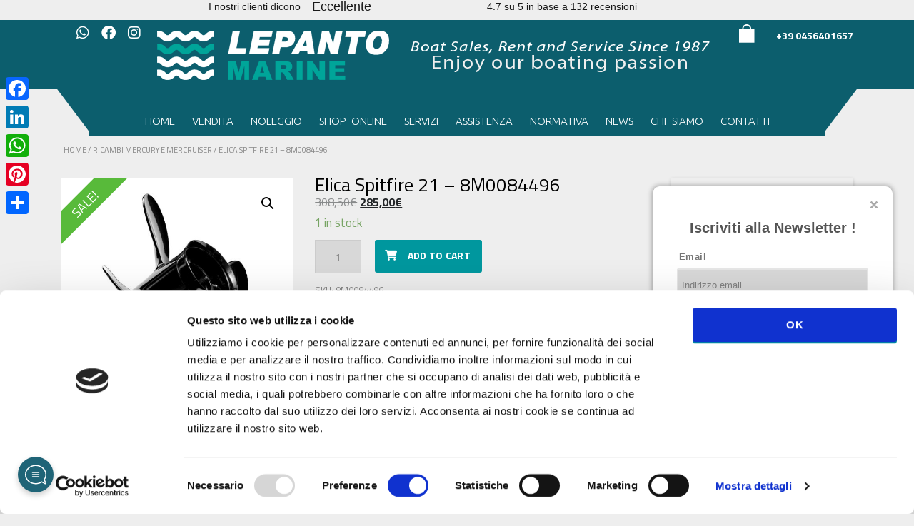

--- FILE ---
content_type: text/html; charset=UTF-8
request_url: https://www.lepantomarine.it/prodotto/elica-spitfire-21-8m0084496/
body_size: 24718
content:
			<!DOCTYPE html>
<html lang="it-IT" class="stm-site-preloader" class="no-js">
<head>
	<meta charset="UTF-8">
	<meta name="viewport" content="width=device-width, initial-scale=1.0, user-scalable=no">
	<link rel="profile" href="http://gmpg.org/xfn/11">
	<link rel="pingback" href="https://www.lepantomarine.it/xmlrpc.php">
	
	
        <meta property="og:title" content="Elica Spitfire 21 &#8211; 8M0084496">
        <meta property="og:image" content="https://www.lepantomarine.it/wp-content/uploads/2021/10/Spitfire.jpg">
        <meta property="og:description" content="Elica Spitfire 21 &#8211; 8M0084496 Elica Spitifire 4 pale in alluminio passo 21&#8242; codice Mercury 8M0084496. Completa di parastrappi Flo-Torq II 835257K1. Per Mercury Fuoribordo 75-115 HP con piede CT e Fuoribordo dal 150hP in su e Mercruiser Alpha 1 e Bravo 1. Possibile installazione anche su altri motori Yamaha, Selva, Honda, Suzuki tramite il...">
        <meta property="og:url" content="https://www.lepantomarine.it/prodotto/elica-spitfire-21-8m0084496/">
        <meta name="twitter:card" content="https://www.lepantomarine.it/wp-content/uploads/2021/10/Spitfire.jpg">
        
	<script>!function(e,c){e[c]=e[c]+(e[c]&&" ")+"quform-js"}(document.documentElement,"className");</script><meta name='robots' content='index, follow, max-image-preview:large, max-snippet:-1, max-video-preview:-1' />
	<style>img:is([sizes="auto" i], [sizes^="auto," i]) { contain-intrinsic-size: 3000px 1500px }</style>
	
	<!-- This site is optimized with the Yoast SEO plugin v22.3 - https://yoast.com/wordpress/plugins/seo/ -->
	<title>Elica Spitfire 21 - 8M0084496 - Lepanto Marine</title>
	<meta name="description" content="Elica Spitfire 11 - 8M8026560 Elica Spitifire 4 pale in alluminio passo 11&#039; codice Mercury 8M8026560. Completa di parastrappi. Per Mercury 40 PRO e Mercury dai 75-115 HP. Possibile installazione anche su altri motori Yamaha, Selva, Honda, Suzuki tramite il relativo parastrappi Mercury Flo-Torq. 13.8X11  RH" />
	<link rel="canonical" href="https://www.lepantomarine.it/prodotto/elica-spitfire-21-8m0084496/" />
	<meta property="og:locale" content="it_IT" />
	<meta property="og:type" content="article" />
	<meta property="og:title" content="Elica Spitfire 21 - 8M0084496 - Lepanto Marine" />
	<meta property="og:description" content="Elica Spitfire 11 - 8M8026560 Elica Spitifire 4 pale in alluminio passo 11&#039; codice Mercury 8M8026560. Completa di parastrappi. Per Mercury 40 PRO e Mercury dai 75-115 HP. Possibile installazione anche su altri motori Yamaha, Selva, Honda, Suzuki tramite il relativo parastrappi Mercury Flo-Torq. 13.8X11  RH" />
	<meta property="og:url" content="https://www.lepantomarine.it/prodotto/elica-spitfire-21-8m0084496/" />
	<meta property="og:site_name" content="Lepanto Marine" />
	<meta property="article:modified_time" content="2024-03-22T14:53:00+00:00" />
	<meta property="og:image" content="https://www.lepantomarine.it/wp-content/uploads/2021/10/Spitfire.jpg" />
	<meta property="og:image:width" content="625" />
	<meta property="og:image:height" content="625" />
	<meta property="og:image:type" content="image/jpeg" />
	<meta name="twitter:card" content="summary_large_image" />
	<meta name="twitter:label1" content="Tempo di lettura stimato" />
	<meta name="twitter:data1" content="1 minuto" />
	<script type="application/ld+json" class="yoast-schema-graph">{"@context":"https://schema.org","@graph":[{"@type":"WebPage","@id":"https://www.lepantomarine.it/prodotto/elica-spitfire-21-8m0084496/","url":"https://www.lepantomarine.it/prodotto/elica-spitfire-21-8m0084496/","name":"Elica Spitfire 21 - 8M0084496 - Lepanto Marine","isPartOf":{"@id":"https://www.lepantomarine.it/en/#website"},"primaryImageOfPage":{"@id":"https://www.lepantomarine.it/prodotto/elica-spitfire-21-8m0084496/#primaryimage"},"image":{"@id":"https://www.lepantomarine.it/prodotto/elica-spitfire-21-8m0084496/#primaryimage"},"thumbnailUrl":"https://www.lepantomarine.it/wp-content/uploads/2021/10/Spitfire.jpg","datePublished":"2021-10-23T09:53:20+00:00","dateModified":"2024-03-22T14:53:00+00:00","description":"Elica Spitfire 11 - 8M8026560 Elica Spitifire 4 pale in alluminio passo 11' codice Mercury 8M8026560. Completa di parastrappi. Per Mercury 40 PRO e Mercury dai 75-115 HP. Possibile installazione anche su altri motori Yamaha, Selva, Honda, Suzuki tramite il relativo parastrappi Mercury Flo-Torq. 13.8X11  RH","breadcrumb":{"@id":"https://www.lepantomarine.it/prodotto/elica-spitfire-21-8m0084496/#breadcrumb"},"inLanguage":"it-IT","potentialAction":[{"@type":"ReadAction","target":["https://www.lepantomarine.it/prodotto/elica-spitfire-21-8m0084496/"]}]},{"@type":"ImageObject","inLanguage":"it-IT","@id":"https://www.lepantomarine.it/prodotto/elica-spitfire-21-8m0084496/#primaryimage","url":"https://www.lepantomarine.it/wp-content/uploads/2021/10/Spitfire.jpg","contentUrl":"https://www.lepantomarine.it/wp-content/uploads/2021/10/Spitfire.jpg","width":625,"height":625},{"@type":"BreadcrumbList","@id":"https://www.lepantomarine.it/prodotto/elica-spitfire-21-8m0084496/#breadcrumb","itemListElement":[{"@type":"ListItem","position":1,"name":"Home","item":"https://www.lepantomarine.it/"},{"@type":"ListItem","position":2,"name":"Accessori e Ricambi","item":"https://www.lepantomarine.it/accessori-ricambi/"},{"@type":"ListItem","position":3,"name":"Elica Spitfire 21 &#8211; 8M0084496"}]},{"@type":"WebSite","@id":"https://www.lepantomarine.it/en/#website","url":"https://www.lepantomarine.it/en/","name":"Lepanto Marine","description":"","potentialAction":[{"@type":"SearchAction","target":{"@type":"EntryPoint","urlTemplate":"https://www.lepantomarine.it/en/?s={search_term_string}"},"query-input":"required name=search_term_string"}],"inLanguage":"it-IT"}]}</script>
	<!-- / Yoast SEO plugin. -->


<link rel='dns-prefetch' href='//static.addtoany.com' />
<link rel='dns-prefetch' href='//maps.googleapis.com' />
<link rel='dns-prefetch' href='//fonts.googleapis.com' />
<link rel="alternate" type="application/rss+xml" title="Lepanto Marine &raquo; Feed" href="https://www.lepantomarine.it/feed/" />
<script type="text/javascript">
/* <![CDATA[ */
window._wpemojiSettings = {"baseUrl":"https:\/\/s.w.org\/images\/core\/emoji\/16.0.1\/72x72\/","ext":".png","svgUrl":"https:\/\/s.w.org\/images\/core\/emoji\/16.0.1\/svg\/","svgExt":".svg","source":{"concatemoji":"https:\/\/www.lepantomarine.it\/wp-includes\/js\/wp-emoji-release.min.js?ver=6.8.3"}};
/*! This file is auto-generated */
!function(s,n){var o,i,e;function c(e){try{var t={supportTests:e,timestamp:(new Date).valueOf()};sessionStorage.setItem(o,JSON.stringify(t))}catch(e){}}function p(e,t,n){e.clearRect(0,0,e.canvas.width,e.canvas.height),e.fillText(t,0,0);var t=new Uint32Array(e.getImageData(0,0,e.canvas.width,e.canvas.height).data),a=(e.clearRect(0,0,e.canvas.width,e.canvas.height),e.fillText(n,0,0),new Uint32Array(e.getImageData(0,0,e.canvas.width,e.canvas.height).data));return t.every(function(e,t){return e===a[t]})}function u(e,t){e.clearRect(0,0,e.canvas.width,e.canvas.height),e.fillText(t,0,0);for(var n=e.getImageData(16,16,1,1),a=0;a<n.data.length;a++)if(0!==n.data[a])return!1;return!0}function f(e,t,n,a){switch(t){case"flag":return n(e,"\ud83c\udff3\ufe0f\u200d\u26a7\ufe0f","\ud83c\udff3\ufe0f\u200b\u26a7\ufe0f")?!1:!n(e,"\ud83c\udde8\ud83c\uddf6","\ud83c\udde8\u200b\ud83c\uddf6")&&!n(e,"\ud83c\udff4\udb40\udc67\udb40\udc62\udb40\udc65\udb40\udc6e\udb40\udc67\udb40\udc7f","\ud83c\udff4\u200b\udb40\udc67\u200b\udb40\udc62\u200b\udb40\udc65\u200b\udb40\udc6e\u200b\udb40\udc67\u200b\udb40\udc7f");case"emoji":return!a(e,"\ud83e\udedf")}return!1}function g(e,t,n,a){var r="undefined"!=typeof WorkerGlobalScope&&self instanceof WorkerGlobalScope?new OffscreenCanvas(300,150):s.createElement("canvas"),o=r.getContext("2d",{willReadFrequently:!0}),i=(o.textBaseline="top",o.font="600 32px Arial",{});return e.forEach(function(e){i[e]=t(o,e,n,a)}),i}function t(e){var t=s.createElement("script");t.src=e,t.defer=!0,s.head.appendChild(t)}"undefined"!=typeof Promise&&(o="wpEmojiSettingsSupports",i=["flag","emoji"],n.supports={everything:!0,everythingExceptFlag:!0},e=new Promise(function(e){s.addEventListener("DOMContentLoaded",e,{once:!0})}),new Promise(function(t){var n=function(){try{var e=JSON.parse(sessionStorage.getItem(o));if("object"==typeof e&&"number"==typeof e.timestamp&&(new Date).valueOf()<e.timestamp+604800&&"object"==typeof e.supportTests)return e.supportTests}catch(e){}return null}();if(!n){if("undefined"!=typeof Worker&&"undefined"!=typeof OffscreenCanvas&&"undefined"!=typeof URL&&URL.createObjectURL&&"undefined"!=typeof Blob)try{var e="postMessage("+g.toString()+"("+[JSON.stringify(i),f.toString(),p.toString(),u.toString()].join(",")+"));",a=new Blob([e],{type:"text/javascript"}),r=new Worker(URL.createObjectURL(a),{name:"wpTestEmojiSupports"});return void(r.onmessage=function(e){c(n=e.data),r.terminate(),t(n)})}catch(e){}c(n=g(i,f,p,u))}t(n)}).then(function(e){for(var t in e)n.supports[t]=e[t],n.supports.everything=n.supports.everything&&n.supports[t],"flag"!==t&&(n.supports.everythingExceptFlag=n.supports.everythingExceptFlag&&n.supports[t]);n.supports.everythingExceptFlag=n.supports.everythingExceptFlag&&!n.supports.flag,n.DOMReady=!1,n.readyCallback=function(){n.DOMReady=!0}}).then(function(){return e}).then(function(){var e;n.supports.everything||(n.readyCallback(),(e=n.source||{}).concatemoji?t(e.concatemoji):e.wpemoji&&e.twemoji&&(t(e.twemoji),t(e.wpemoji)))}))}((window,document),window._wpemojiSettings);
/* ]]> */
</script>
<link rel='stylesheet' id='dashicons-css' href='https://www.lepantomarine.it/wp-includes/css/dashicons.min.css?ver=6.8.3' type='text/css' media='all' />
<link rel='stylesheet' id='thickbox-css' href='https://www.lepantomarine.it/wp-includes/js/thickbox/thickbox.css?ver=6.8.3' type='text/css' media='all' />
<link rel='stylesheet' id='sbi_styles-css' href='https://www.lepantomarine.it/wp-content/plugins/instagram-feed/css/sbi-styles.min.css?ver=6.2.9' type='text/css' media='all' />
<style id='wp-emoji-styles-inline-css' type='text/css'>

	img.wp-smiley, img.emoji {
		display: inline !important;
		border: none !important;
		box-shadow: none !important;
		height: 1em !important;
		width: 1em !important;
		margin: 0 0.07em !important;
		vertical-align: -0.1em !important;
		background: none !important;
		padding: 0 !important;
	}
</style>
<link rel='stylesheet' id='wp-block-library-css' href='https://www.lepantomarine.it/wp-includes/css/dist/block-library/style.min.css?ver=6.8.3' type='text/css' media='all' />
<style id='classic-theme-styles-inline-css' type='text/css'>
/*! This file is auto-generated */
.wp-block-button__link{color:#fff;background-color:#32373c;border-radius:9999px;box-shadow:none;text-decoration:none;padding:calc(.667em + 2px) calc(1.333em + 2px);font-size:1.125em}.wp-block-file__button{background:#32373c;color:#fff;text-decoration:none}
</style>
<style id='global-styles-inline-css' type='text/css'>
:root{--wp--preset--aspect-ratio--square: 1;--wp--preset--aspect-ratio--4-3: 4/3;--wp--preset--aspect-ratio--3-4: 3/4;--wp--preset--aspect-ratio--3-2: 3/2;--wp--preset--aspect-ratio--2-3: 2/3;--wp--preset--aspect-ratio--16-9: 16/9;--wp--preset--aspect-ratio--9-16: 9/16;--wp--preset--color--black: #000000;--wp--preset--color--cyan-bluish-gray: #abb8c3;--wp--preset--color--white: #ffffff;--wp--preset--color--pale-pink: #f78da7;--wp--preset--color--vivid-red: #cf2e2e;--wp--preset--color--luminous-vivid-orange: #ff6900;--wp--preset--color--luminous-vivid-amber: #fcb900;--wp--preset--color--light-green-cyan: #7bdcb5;--wp--preset--color--vivid-green-cyan: #00d084;--wp--preset--color--pale-cyan-blue: #8ed1fc;--wp--preset--color--vivid-cyan-blue: #0693e3;--wp--preset--color--vivid-purple: #9b51e0;--wp--preset--gradient--vivid-cyan-blue-to-vivid-purple: linear-gradient(135deg,rgba(6,147,227,1) 0%,rgb(155,81,224) 100%);--wp--preset--gradient--light-green-cyan-to-vivid-green-cyan: linear-gradient(135deg,rgb(122,220,180) 0%,rgb(0,208,130) 100%);--wp--preset--gradient--luminous-vivid-amber-to-luminous-vivid-orange: linear-gradient(135deg,rgba(252,185,0,1) 0%,rgba(255,105,0,1) 100%);--wp--preset--gradient--luminous-vivid-orange-to-vivid-red: linear-gradient(135deg,rgba(255,105,0,1) 0%,rgb(207,46,46) 100%);--wp--preset--gradient--very-light-gray-to-cyan-bluish-gray: linear-gradient(135deg,rgb(238,238,238) 0%,rgb(169,184,195) 100%);--wp--preset--gradient--cool-to-warm-spectrum: linear-gradient(135deg,rgb(74,234,220) 0%,rgb(151,120,209) 20%,rgb(207,42,186) 40%,rgb(238,44,130) 60%,rgb(251,105,98) 80%,rgb(254,248,76) 100%);--wp--preset--gradient--blush-light-purple: linear-gradient(135deg,rgb(255,206,236) 0%,rgb(152,150,240) 100%);--wp--preset--gradient--blush-bordeaux: linear-gradient(135deg,rgb(254,205,165) 0%,rgb(254,45,45) 50%,rgb(107,0,62) 100%);--wp--preset--gradient--luminous-dusk: linear-gradient(135deg,rgb(255,203,112) 0%,rgb(199,81,192) 50%,rgb(65,88,208) 100%);--wp--preset--gradient--pale-ocean: linear-gradient(135deg,rgb(255,245,203) 0%,rgb(182,227,212) 50%,rgb(51,167,181) 100%);--wp--preset--gradient--electric-grass: linear-gradient(135deg,rgb(202,248,128) 0%,rgb(113,206,126) 100%);--wp--preset--gradient--midnight: linear-gradient(135deg,rgb(2,3,129) 0%,rgb(40,116,252) 100%);--wp--preset--font-size--small: 13px;--wp--preset--font-size--medium: 20px;--wp--preset--font-size--large: 36px;--wp--preset--font-size--x-large: 42px;--wp--preset--spacing--20: 0.44rem;--wp--preset--spacing--30: 0.67rem;--wp--preset--spacing--40: 1rem;--wp--preset--spacing--50: 1.5rem;--wp--preset--spacing--60: 2.25rem;--wp--preset--spacing--70: 3.38rem;--wp--preset--spacing--80: 5.06rem;--wp--preset--shadow--natural: 6px 6px 9px rgba(0, 0, 0, 0.2);--wp--preset--shadow--deep: 12px 12px 50px rgba(0, 0, 0, 0.4);--wp--preset--shadow--sharp: 6px 6px 0px rgba(0, 0, 0, 0.2);--wp--preset--shadow--outlined: 6px 6px 0px -3px rgba(255, 255, 255, 1), 6px 6px rgba(0, 0, 0, 1);--wp--preset--shadow--crisp: 6px 6px 0px rgba(0, 0, 0, 1);}:where(.is-layout-flex){gap: 0.5em;}:where(.is-layout-grid){gap: 0.5em;}body .is-layout-flex{display: flex;}.is-layout-flex{flex-wrap: wrap;align-items: center;}.is-layout-flex > :is(*, div){margin: 0;}body .is-layout-grid{display: grid;}.is-layout-grid > :is(*, div){margin: 0;}:where(.wp-block-columns.is-layout-flex){gap: 2em;}:where(.wp-block-columns.is-layout-grid){gap: 2em;}:where(.wp-block-post-template.is-layout-flex){gap: 1.25em;}:where(.wp-block-post-template.is-layout-grid){gap: 1.25em;}.has-black-color{color: var(--wp--preset--color--black) !important;}.has-cyan-bluish-gray-color{color: var(--wp--preset--color--cyan-bluish-gray) !important;}.has-white-color{color: var(--wp--preset--color--white) !important;}.has-pale-pink-color{color: var(--wp--preset--color--pale-pink) !important;}.has-vivid-red-color{color: var(--wp--preset--color--vivid-red) !important;}.has-luminous-vivid-orange-color{color: var(--wp--preset--color--luminous-vivid-orange) !important;}.has-luminous-vivid-amber-color{color: var(--wp--preset--color--luminous-vivid-amber) !important;}.has-light-green-cyan-color{color: var(--wp--preset--color--light-green-cyan) !important;}.has-vivid-green-cyan-color{color: var(--wp--preset--color--vivid-green-cyan) !important;}.has-pale-cyan-blue-color{color: var(--wp--preset--color--pale-cyan-blue) !important;}.has-vivid-cyan-blue-color{color: var(--wp--preset--color--vivid-cyan-blue) !important;}.has-vivid-purple-color{color: var(--wp--preset--color--vivid-purple) !important;}.has-black-background-color{background-color: var(--wp--preset--color--black) !important;}.has-cyan-bluish-gray-background-color{background-color: var(--wp--preset--color--cyan-bluish-gray) !important;}.has-white-background-color{background-color: var(--wp--preset--color--white) !important;}.has-pale-pink-background-color{background-color: var(--wp--preset--color--pale-pink) !important;}.has-vivid-red-background-color{background-color: var(--wp--preset--color--vivid-red) !important;}.has-luminous-vivid-orange-background-color{background-color: var(--wp--preset--color--luminous-vivid-orange) !important;}.has-luminous-vivid-amber-background-color{background-color: var(--wp--preset--color--luminous-vivid-amber) !important;}.has-light-green-cyan-background-color{background-color: var(--wp--preset--color--light-green-cyan) !important;}.has-vivid-green-cyan-background-color{background-color: var(--wp--preset--color--vivid-green-cyan) !important;}.has-pale-cyan-blue-background-color{background-color: var(--wp--preset--color--pale-cyan-blue) !important;}.has-vivid-cyan-blue-background-color{background-color: var(--wp--preset--color--vivid-cyan-blue) !important;}.has-vivid-purple-background-color{background-color: var(--wp--preset--color--vivid-purple) !important;}.has-black-border-color{border-color: var(--wp--preset--color--black) !important;}.has-cyan-bluish-gray-border-color{border-color: var(--wp--preset--color--cyan-bluish-gray) !important;}.has-white-border-color{border-color: var(--wp--preset--color--white) !important;}.has-pale-pink-border-color{border-color: var(--wp--preset--color--pale-pink) !important;}.has-vivid-red-border-color{border-color: var(--wp--preset--color--vivid-red) !important;}.has-luminous-vivid-orange-border-color{border-color: var(--wp--preset--color--luminous-vivid-orange) !important;}.has-luminous-vivid-amber-border-color{border-color: var(--wp--preset--color--luminous-vivid-amber) !important;}.has-light-green-cyan-border-color{border-color: var(--wp--preset--color--light-green-cyan) !important;}.has-vivid-green-cyan-border-color{border-color: var(--wp--preset--color--vivid-green-cyan) !important;}.has-pale-cyan-blue-border-color{border-color: var(--wp--preset--color--pale-cyan-blue) !important;}.has-vivid-cyan-blue-border-color{border-color: var(--wp--preset--color--vivid-cyan-blue) !important;}.has-vivid-purple-border-color{border-color: var(--wp--preset--color--vivid-purple) !important;}.has-vivid-cyan-blue-to-vivid-purple-gradient-background{background: var(--wp--preset--gradient--vivid-cyan-blue-to-vivid-purple) !important;}.has-light-green-cyan-to-vivid-green-cyan-gradient-background{background: var(--wp--preset--gradient--light-green-cyan-to-vivid-green-cyan) !important;}.has-luminous-vivid-amber-to-luminous-vivid-orange-gradient-background{background: var(--wp--preset--gradient--luminous-vivid-amber-to-luminous-vivid-orange) !important;}.has-luminous-vivid-orange-to-vivid-red-gradient-background{background: var(--wp--preset--gradient--luminous-vivid-orange-to-vivid-red) !important;}.has-very-light-gray-to-cyan-bluish-gray-gradient-background{background: var(--wp--preset--gradient--very-light-gray-to-cyan-bluish-gray) !important;}.has-cool-to-warm-spectrum-gradient-background{background: var(--wp--preset--gradient--cool-to-warm-spectrum) !important;}.has-blush-light-purple-gradient-background{background: var(--wp--preset--gradient--blush-light-purple) !important;}.has-blush-bordeaux-gradient-background{background: var(--wp--preset--gradient--blush-bordeaux) !important;}.has-luminous-dusk-gradient-background{background: var(--wp--preset--gradient--luminous-dusk) !important;}.has-pale-ocean-gradient-background{background: var(--wp--preset--gradient--pale-ocean) !important;}.has-electric-grass-gradient-background{background: var(--wp--preset--gradient--electric-grass) !important;}.has-midnight-gradient-background{background: var(--wp--preset--gradient--midnight) !important;}.has-small-font-size{font-size: var(--wp--preset--font-size--small) !important;}.has-medium-font-size{font-size: var(--wp--preset--font-size--medium) !important;}.has-large-font-size{font-size: var(--wp--preset--font-size--large) !important;}.has-x-large-font-size{font-size: var(--wp--preset--font-size--x-large) !important;}
:where(.wp-block-post-template.is-layout-flex){gap: 1.25em;}:where(.wp-block-post-template.is-layout-grid){gap: 1.25em;}
:where(.wp-block-columns.is-layout-flex){gap: 2em;}:where(.wp-block-columns.is-layout-grid){gap: 2em;}
:root :where(.wp-block-pullquote){font-size: 1.5em;line-height: 1.6;}
</style>
<link rel='stylesheet' id='contact-form-7-css' href='https://www.lepantomarine.it/wp-content/plugins/contact-form-7/includes/css/styles.css?ver=5.9.2' type='text/css' media='all' />
<link rel='stylesheet' id='stm-stm-icon-css' href='https://www.lepantomarine.it/wp-content/uploads/stm_fonts/stm-icon/stm-icon.css?ver=1.1' type='text/css' media='all' />
<link rel='stylesheet' id='wpdm-font-awesome-css' href='https://www.lepantomarine.it/wp-content/plugins/download-manager/assets/fontawesome/css/all.min.css?ver=6.8.3' type='text/css' media='all' />
<link rel='stylesheet' id='wpdm-frontend-css-css' href='https://www.lepantomarine.it/wp-content/plugins/download-manager/assets/bootstrap/css/bootstrap.min.css?ver=6.8.3' type='text/css' media='all' />
<link rel='stylesheet' id='wpdm-front-css' href='https://www.lepantomarine.it/wp-content/plugins/download-manager/assets/css/front.css?ver=6.8.3' type='text/css' media='all' />
<link rel='stylesheet' id='mailup-css' href='https://www.lepantomarine.it/wp-content/plugins/mailup-email-and-newsletter-subscription-form/public/css/mailup-public.css?ver=1.2.7' type='text/css' media='all' />
<link rel='stylesheet' id='stm-vc_templates_color_scheme-css' href='https://www.lepantomarine.it/wp-content/plugins/motors-wpbakery-widgets/assets/css/vc_templates_color_scheme.css?ver=6.8.3' type='text/css' media='all' />
<link rel='stylesheet' id='eh-style-css' href='https://www.lepantomarine.it/wp-content/plugins/payment-gateway-stripe-and-woocommerce-integration/assets/css/eh-style.css?ver=3.9.7' type='text/css' media='all' />
<link rel='stylesheet' id='magnific-css' href='https://www.lepantomarine.it/wp-content/plugins/shortcode-gallery-for-matterport-showcase/magnific.css?ver=1.1.0' type='text/css' media='all' />
<link rel='stylesheet' id='wp-matterport-css' href='https://www.lepantomarine.it/wp-content/plugins/shortcode-gallery-for-matterport-showcase/wp-matterport.css?ver=2.2.2' type='text/css' media='all' />
<link rel='stylesheet' id='owl.carousel-css' href='https://www.lepantomarine.it/wp-content/plugins/stm_vehicles_listing/assets/css/frontend/owl.carousel.css?ver=7.1.7' type='text/css' media='all' />
<link rel='stylesheet' id='light-gallery-css' href='https://www.lepantomarine.it/wp-content/plugins/stm_vehicles_listing/assets/css/frontend/lightgallery.min.css?ver=7.1.7' type='text/css' media='all' />
<link rel='stylesheet' id='photoswipe-css' href='https://www.lepantomarine.it/wp-content/plugins/woocommerce/assets/css/photoswipe/photoswipe.min.css?ver=8.7.0' type='text/css' media='all' />
<link rel='stylesheet' id='photoswipe-default-skin-css' href='https://www.lepantomarine.it/wp-content/plugins/woocommerce/assets/css/photoswipe/default-skin/default-skin.min.css?ver=8.7.0' type='text/css' media='all' />
<style id='woocommerce-inline-inline-css' type='text/css'>
.woocommerce form .form-row .required { visibility: visible; }
</style>
<link rel='stylesheet' id='wpdm-button-templates-css' href='https://www.lepantomarine.it/wp-content/plugins/wpdm-button-templates/buttons.css?ver=6.8.3' type='text/css' media='all' />
<link rel='stylesheet' id='wpml-legacy-horizontal-list-0-css' href='https://www.lepantomarine.it/wp-content/plugins/sitepress-multilingual-cms/templates/language-switchers/legacy-list-horizontal/style.min.css?ver=1' type='text/css' media='all' />
<style id='wpml-legacy-horizontal-list-0-inline-css' type='text/css'>
.wpml-ls-statics-footer a, .wpml-ls-statics-footer .wpml-ls-sub-menu a, .wpml-ls-statics-footer .wpml-ls-sub-menu a:link, .wpml-ls-statics-footer li:not(.wpml-ls-current-language) .wpml-ls-link, .wpml-ls-statics-footer li:not(.wpml-ls-current-language) .wpml-ls-link:link {color:#444444;background-color:#ffffff;}.wpml-ls-statics-footer a, .wpml-ls-statics-footer .wpml-ls-sub-menu a:hover,.wpml-ls-statics-footer .wpml-ls-sub-menu a:focus, .wpml-ls-statics-footer .wpml-ls-sub-menu a:link:hover, .wpml-ls-statics-footer .wpml-ls-sub-menu a:link:focus {color:#000000;background-color:#eeeeee;}.wpml-ls-statics-footer .wpml-ls-current-language > a {color:#444444;background-color:#ffffff;}.wpml-ls-statics-footer .wpml-ls-current-language:hover>a, .wpml-ls-statics-footer .wpml-ls-current-language>a:focus {color:#000000;background-color:#eeeeee;}
</style>
<link rel='stylesheet' id='wpml-menu-item-0-css' href='https://www.lepantomarine.it/wp-content/plugins/sitepress-multilingual-cms/templates/language-switchers/menu-item/style.min.css?ver=1' type='text/css' media='all' />
<link rel='stylesheet' id='quform-css' href='https://www.lepantomarine.it/wp-content/plugins/quform/cache/quform.css?ver=1758099599' type='text/css' media='all' />
<link rel='stylesheet' id='font-awesome-min-css' href='https://www.lepantomarine.it/wp-content/plugins/stm-motors-extends/nuxy/metaboxes/assets/vendors/font-awesome.min.css?ver=1769242409' type='text/css' media='all' />
<link rel='stylesheet' id='dgwt-wcas-style-css' href='https://www.lepantomarine.it/wp-content/plugins/ajax-search-for-woocommerce/assets/css/style.min.css?ver=1.27.0' type='text/css' media='all' />
<link rel='stylesheet' id='stm-theme-style-css' href='https://www.lepantomarine.it/wp-content/themes/motors/style.css?ver=4.0' type='text/css' media='all' />
<style id='stm-theme-style-inline-css' type='text/css'>

			:root{
				--motors-default-base-color: #cc6119;
				--motors-default-secondary-color: #6c98e1;
				--motors-base-color: #cc6119;
				--motors-secondary-color: #6c98e1;
			}
		
</style>
<link rel='stylesheet' id='child-style-css' href='https://www.lepantomarine.it/wp-content/themes/motors-child/style.css?ver=6.8.3' type='text/css' media='all' />
<link rel='stylesheet' id='stm-theme-default-icons-css' href='https://www.lepantomarine.it/wp-content/themes/motors/assets/css/iconset-default.css?ver=4.0' type='text/css' media='all' />
<link rel='stylesheet' id='stm-theme-service-icons-css' href='https://www.lepantomarine.it/wp-content/themes/motors/assets/css/iconset-service.css?ver=4.0' type='text/css' media='all' />
<link rel='stylesheet' id='stm-theme-boat-icons-css' href='https://www.lepantomarine.it/wp-content/themes/motors/assets/css/iconset-boats.css?ver=4.0' type='text/css' media='all' />
<link rel='stylesheet' id='stm-theme-moto-icons-css' href='https://www.lepantomarine.it/wp-content/themes/motors/assets/css/iconset-motorcycles.css?ver=4.0' type='text/css' media='all' />
<link rel='stylesheet' id='stm-theme-rental-icons-css' href='https://www.lepantomarine.it/wp-content/themes/motors/assets/css/iconset-rental.css?ver=4.0' type='text/css' media='all' />
<link rel='stylesheet' id='stm-theme-magazine-icons-css' href='https://www.lepantomarine.it/wp-content/themes/motors/assets/css/iconset-magazine.css?ver=4.0' type='text/css' media='all' />
<link rel='stylesheet' id='stm-theme-listing-two-icons-css' href='https://www.lepantomarine.it/wp-content/themes/motors/assets/css/iconset-listing-two.css?ver=4.0' type='text/css' media='all' />
<link rel='stylesheet' id='stm-theme-auto-parts-icons-css' href='https://www.lepantomarine.it/wp-content/themes/motors/assets/css/iconset-auto-parts.css?ver=4.0' type='text/css' media='all' />
<link rel='stylesheet' id='stm-theme-aircrafts-icons-css' href='https://www.lepantomarine.it/wp-content/themes/motors/assets/css/iconset-aircrafts.css?ver=4.0' type='text/css' media='all' />
<link rel='stylesheet' id='stm_default_google_font-css' href='https://fonts.googleapis.com/css?family=Titillium+Web%3A200%2C200italic%2C300%2C300italic%2Cregular%2Citalic%2C600%2C600italic%2C700%2C700italic%2C900%7CUbuntu%3A300%2C300italic%2Cregular%2Citalic%2C500%2C500italic%2C700%2C700italic&#038;subset=latin%2Clatin-ext&#038;ver=4.0' type='text/css' media='all' />
<link rel='stylesheet' id='stm-jquery-ui-css-css' href='https://www.lepantomarine.it/wp-content/themes/motors/assets/css/jquery-ui.css?ver=4.0' type='text/css' media='all' />
<link rel='stylesheet' id='stmselect2-css' href='https://www.lepantomarine.it/wp-content/themes/motors/assets/css/select2.min.css?ver=4.0' type='text/css' media='all' />
<link rel='stylesheet' id='bootstrap-css' href='https://www.lepantomarine.it/wp-content/themes/motors/assets/css/bootstrap/main.css?ver=4.0' type='text/css' media='all' />
<link rel='stylesheet' id='stm-skin-custom-css' href='https://www.lepantomarine.it/wp-content/uploads/stm_uploads/skin-custom.css?ver=232' type='text/css' media='all' />
<link rel='stylesheet' id='stm-theme-style-animation-css' href='https://www.lepantomarine.it/wp-content/themes/motors/assets/css/animation.css?ver=4.0' type='text/css' media='all' />
<link rel='stylesheet' id='stm-wpcfto-styles-css' href='https://www.lepantomarine.it/wp-content/uploads/stm_uploads/wpcfto-generate.css?ver=111' type='text/css' media='all' />
<link rel='stylesheet' id='addtoany-css' href='https://www.lepantomarine.it/wp-content/plugins/add-to-any/addtoany.min.css?ver=1.16' type='text/css' media='all' />
<style id='addtoany-inline-css' type='text/css'>
@media screen and (max-width:980px){
.a2a_floating_style.a2a_vertical_style{display:none;}
}
</style>
<link rel='stylesheet' id='wp-add-custom-css-css' href='https://www.lepantomarine.it/?display_custom_css=css&#038;ver=6.8.3' type='text/css' media='all' />
<script type="text/javascript" src="https://www.lepantomarine.it/wp-includes/js/jquery/jquery.min.js?ver=3.7.1" id="jquery-core-js"></script>
<script type="text/javascript" src="https://www.lepantomarine.it/wp-includes/js/jquery/jquery-migrate.min.js?ver=3.4.1" id="jquery-migrate-js"></script>
<script type="text/javascript" id="addtoany-core-js-before">
/* <![CDATA[ */
window.a2a_config=window.a2a_config||{};a2a_config.callbacks=[];a2a_config.overlays=[];a2a_config.templates={};a2a_localize = {
	Share: "Condividi",
	Save: "Salva",
	Subscribe: "Abbonati",
	Email: "Email",
	Bookmark: "Segnalibro",
	ShowAll: "espandi",
	ShowLess: "comprimi",
	FindServices: "Trova servizi",
	FindAnyServiceToAddTo: "Trova subito un servizio da aggiungere",
	PoweredBy: "Powered by",
	ShareViaEmail: "Condividi via email",
	SubscribeViaEmail: "Iscriviti via email",
	BookmarkInYourBrowser: "Aggiungi ai segnalibri",
	BookmarkInstructions: "Premi Ctrl+D o \u2318+D per mettere questa pagina nei preferiti",
	AddToYourFavorites: "Aggiungi ai favoriti",
	SendFromWebOrProgram: "Invia da qualsiasi indirizzo email o programma di posta elettronica",
	EmailProgram: "Programma di posta elettronica",
	More: "Di più&#8230;",
	ThanksForSharing: "Grazie per la condivisione!",
	ThanksForFollowing: "Thanks for following!"
};
/* ]]> */
</script>
<script type="text/javascript" async src="https://static.addtoany.com/menu/page.js" id="addtoany-core-js"></script>
<script type="text/javascript" async src="https://www.lepantomarine.it/wp-content/plugins/add-to-any/addtoany.min.js?ver=1.1" id="addtoany-jquery-js"></script>
<script type="text/javascript" src="https://www.lepantomarine.it/wp-content/plugins/download-manager/assets/bootstrap/js/popper.min.js?ver=6.8.3" id="wpdm-poper-js"></script>
<script type="text/javascript" src="https://www.lepantomarine.it/wp-content/plugins/download-manager/assets/bootstrap/js/bootstrap.min.js?ver=6.8.3" id="wpdm-frontend-js-js"></script>
<script type="text/javascript" id="wpdm-frontjs-js-extra">
/* <![CDATA[ */
var wpdm_url = {"home":"https:\/\/www.lepantomarine.it\/","site":"https:\/\/www.lepantomarine.it\/","ajax":"https:\/\/www.lepantomarine.it\/wp-admin\/admin-ajax.php"};
var wpdm_js = {"spinner":"<i class=\"fas fa-sun fa-spin\"><\/i>","client_id":"82e04b8355ee4a8ef00dc856a7c3d7f8"};
var wpdm_strings = {"pass_var":"Password verificata!","pass_var_q":"Fai clic sul seguente pulsante per avviare il download.","start_dl":"Avvia download"};
/* ]]> */
</script>
<script type="text/javascript" src="https://www.lepantomarine.it/wp-content/plugins/download-manager/assets/js/front.js?ver=3.2.88" id="wpdm-frontjs-js"></script>
<script type="text/javascript" src="https://www.lepantomarine.it/wp-content/plugins/mailup-email-and-newsletter-subscription-form/admin/js/jquery.validate.min.js?ver=1.19.5" id="mailup_validate-js"></script>
<script type="text/javascript" src="https://www.lepantomarine.it/wp-content/plugins/mailup-email-and-newsletter-subscription-form/admin/js/localization/messages_it.js?ver=1.19.5" id="mailup_validate_loc_it-js"></script>
<script type="text/javascript" id="mailup-js-extra">
/* <![CDATA[ */
var mailup_params = {"ajax_url":"https:\/\/www.lepantomarine.it\/wp-admin\/admin-ajax.php","ajaxNonce":"11c2ec374e"};
/* ]]> */
</script>
<script type="text/javascript" src="https://www.lepantomarine.it/wp-content/plugins/mailup-email-and-newsletter-subscription-form/public/js/mailup-public.js?ver=1.2.7" id="mailup-js"></script>
<script type="text/javascript" src="https://www.lepantomarine.it/wp-content/plugins/revslider/public/assets/js/rbtools.min.js?ver=6.6.20" async id="tp-tools-js"></script>
<script type="text/javascript" src="https://www.lepantomarine.it/wp-content/plugins/revslider/public/assets/js/rs6.min.js?ver=6.6.20" async id="revmin-js"></script>
<script type="text/javascript" src="https://www.lepantomarine.it/wp-content/plugins/woocommerce/assets/js/jquery-blockui/jquery.blockUI.min.js?ver=2.7.0-wc.8.7.0" id="jquery-blockui-js" data-wp-strategy="defer"></script>
<script type="text/javascript" id="wc-add-to-cart-js-extra">
/* <![CDATA[ */
var wc_add_to_cart_params = {"ajax_url":"\/wp-admin\/admin-ajax.php","wc_ajax_url":"\/?wc-ajax=%%endpoint%%","i18n_view_cart":"View cart","cart_url":"https:\/\/www.lepantomarine.it\/carrello\/","is_cart":"","cart_redirect_after_add":"no"};
/* ]]> */
</script>
<script type="text/javascript" src="https://www.lepantomarine.it/wp-content/plugins/woocommerce/assets/js/frontend/add-to-cart.min.js?ver=8.7.0" id="wc-add-to-cart-js" data-wp-strategy="defer"></script>
<script type="text/javascript" src="https://www.lepantomarine.it/wp-content/plugins/woocommerce/assets/js/zoom/jquery.zoom.min.js?ver=1.7.21-wc.8.7.0" id="zoom-js" defer="defer" data-wp-strategy="defer"></script>
<script type="text/javascript" src="https://www.lepantomarine.it/wp-content/plugins/woocommerce/assets/js/photoswipe/photoswipe.min.js?ver=4.1.1-wc.8.7.0" id="photoswipe-js" defer="defer" data-wp-strategy="defer"></script>
<script type="text/javascript" src="https://www.lepantomarine.it/wp-content/plugins/woocommerce/assets/js/photoswipe/photoswipe-ui-default.min.js?ver=4.1.1-wc.8.7.0" id="photoswipe-ui-default-js" defer="defer" data-wp-strategy="defer"></script>
<script type="text/javascript" id="wc-single-product-js-extra">
/* <![CDATA[ */
var wc_single_product_params = {"i18n_required_rating_text":"Please select a rating","review_rating_required":"yes","flexslider":{"rtl":false,"animation":"slide","smoothHeight":true,"directionNav":false,"controlNav":"thumbnails","slideshow":false,"animationSpeed":500,"animationLoop":false,"allowOneSlide":false},"zoom_enabled":"1","zoom_options":[],"photoswipe_enabled":"1","photoswipe_options":{"shareEl":false,"closeOnScroll":false,"history":false,"hideAnimationDuration":0,"showAnimationDuration":0},"flexslider_enabled":"1"};
/* ]]> */
</script>
<script type="text/javascript" src="https://www.lepantomarine.it/wp-content/plugins/woocommerce/assets/js/frontend/single-product.min.js?ver=8.7.0" id="wc-single-product-js" defer="defer" data-wp-strategy="defer"></script>
<script type="text/javascript" src="https://www.lepantomarine.it/wp-content/plugins/woocommerce/assets/js/js-cookie/js.cookie.min.js?ver=2.1.4-wc.8.7.0" id="js-cookie-js" defer="defer" data-wp-strategy="defer"></script>
<script type="text/javascript" id="woocommerce-js-extra">
/* <![CDATA[ */
var woocommerce_params = {"ajax_url":"\/wp-admin\/admin-ajax.php","wc_ajax_url":"\/?wc-ajax=%%endpoint%%"};
/* ]]> */
</script>
<script type="text/javascript" src="https://www.lepantomarine.it/wp-content/plugins/woocommerce/assets/js/frontend/woocommerce.min.js?ver=8.7.0" id="woocommerce-js" defer="defer" data-wp-strategy="defer"></script>
<script type="text/javascript" src="https://www.lepantomarine.it/wp-content/plugins/js_composer/assets/js/vendors/woocommerce-add-to-cart.js?ver=7.4" id="vc_woocommerce-add-to-cart-js-js"></script>
<script type="text/javascript" src="https://www.lepantomarine.it/wp-content/themes/motors/assets/js/classie.js?ver=4.0" id="stm-classie-js"></script>
<script></script><link rel="https://api.w.org/" href="https://www.lepantomarine.it/wp-json/" /><link rel="alternate" title="JSON" type="application/json" href="https://www.lepantomarine.it/wp-json/wp/v2/product/15139" /><link rel="EditURI" type="application/rsd+xml" title="RSD" href="https://www.lepantomarine.it/xmlrpc.php?rsd" />
<meta name="generator" content="WordPress 6.8.3" />
<meta name="generator" content="WooCommerce 8.7.0" />
<link rel='shortlink' href='https://www.lepantomarine.it/?p=15139' />
<link rel="alternate" title="oEmbed (JSON)" type="application/json+oembed" href="https://www.lepantomarine.it/wp-json/oembed/1.0/embed?url=https%3A%2F%2Fwww.lepantomarine.it%2Fprodotto%2Felica-spitfire-21-8m0084496%2F" />
<link rel="alternate" title="oEmbed (XML)" type="text/xml+oembed" href="https://www.lepantomarine.it/wp-json/oembed/1.0/embed?url=https%3A%2F%2Fwww.lepantomarine.it%2Fprodotto%2Felica-spitfire-21-8m0084496%2F&#038;format=xml" />
<meta name="generator" content="WPML ver:4.6.9 stt:12,38,1,4,3,27,41;" />
<!-- start Simple Custom CSS and JS -->
<script defer id="chatbot-script" src="https://cdn.aichatbotjs.com/chatbot.js" data-chatbot-id="bot-ihqida9opi"></script><!-- end Simple Custom CSS and JS -->
<!-- start Simple Custom CSS and JS -->
<!-- TrustBox script -->
<script type="text/javascript" src="//widget.trustpilot.com/bootstrap/v5/tp.widget.bootstrap.min.js" async></script>
<!-- End TrustBox script -->
<!-- TrustBox widget - Horizontal -->
<div class="trustpilot-widget" data-locale="it-IT" data-template-id="5406e65db0d04a09e042d5fc" data-businessunit-id="65ec2a2f11bf174ed0b70874" data-style-height="28px" data-style-width="100%">
  <a href="https://it.trustpilot.com/review/rentbooking.it" target="_blank" rel="noopener">Trustpilot</a>
</div>
<!-- End TrustBox widget -->

<!-- end Simple Custom CSS and JS -->
<!-- start Simple Custom CSS and JS -->
<!-- Google Tag Manager -->
<script>(function(w,d,s,l,i){w[l]=w[l]||[];w[l].push({'gtm.start':
new Date().getTime(),event:'gtm.js'});var f=d.getElementsByTagName(s)[0],
j=d.createElement(s),dl=l!='dataLayer'?'&l='+l:'';j.async=true;j.src=
'https://www.googletagmanager.com/gtm.js?id='+i+dl;f.parentNode.insertBefore(j,f);
})(window,document,'script','dataLayer','GTM-WGH8X59Z');</script>
<!-- End Google Tag Manager -->

<!-- end Simple Custom CSS and JS -->
<!-- start Simple Custom CSS and JS -->
<!-- Global site tag (gtag.js) - Google Ads: 919876577 --> <script async src="https://www.googletagmanager.com/gtag/js?id=AW-919876577"></script> <script> window.dataLayer = window.dataLayer || []; function gtag(){dataLayer.push(arguments);} gtag('js', new Date()); gtag('config', 'AW-919876577'); </script>

<!-- end Simple Custom CSS and JS -->
<!-- start Simple Custom CSS and JS -->
<script type="text/plain" data-cookieconsent="marketing"> 
!function(f,b,e,v,n,t,s) 
{if(f.fbq)return;n=f.fbq=function(){n.callMethod?
n.callMethod.apply(n,arguments):n.queue.push(arguments)};
if(!f._fbq)f._fbq=n;n.push=n;n.loaded=!0;n.version='2.0'; 
n.queue=[];t=b.createElement(e);t.async=!0;
t.src=v;s=b.getElementsByTagName(e)[0]; 
s.parentNode.insertBefore(t,s)}(window, document,'script',  'https://connect.facebook.net/en_US/fbevents.js');
fbq('init', '952804004818815');
fbq('track', 'PageView');
</script> 
<!-- end Simple Custom CSS and JS -->
<!-- start Simple Custom CSS and JS -->
<style type="text/css">
.stm_inventory_with_filter-wrap .col-md-9 .stm-action-wrap .stm-car-listing-sort-units .stm-sort-by-options > span {
 
    margin-right: 20px!important;

}
.stm_inventory_with_filter-wrap .col-md-9 .stm-action-wrap .showing {
  
    display: none;
}

body.post-type-archive-listings .classic-filter-row .filter-sidebar {

    display: none;
}
body.stm-template-car_dealer .archive-listing-page, body.stm-template-car_dealer_elementor .archive-listing-page {
    margin: 100px 0 46px 0!important;
}
.stm-hoverable-interactive-galleries .interactive-hoverable .hoverable-wrap .hoverable-unit .thumb {
    opacity: 1;
   /* z-index: 0 !important;*/
}

.stm-ajax-row:before {
    right: auto!important;
}

.select2-container--default .select2-selection--single {

    background-color: #dbdbdb!important;
 
}

textarea {
    background-color: #e2e2e2!important;
    border: 2px solid #eceff3;
  
}
input[type=text], input[type=number], input[type=tel], input[type=email], input[type=search], input[type=password] {

    background-color: #d8d8d8!important;
}
input[type=search], input[type=password] {

    background-color: #dcdcdc!important;
}
.stm_inventory_with_filter-wrap .col-md-3 .stm-accordion-inner {

    padding: 0 5px 5px 5px!important;
}
.stm_inventory_with_filter-wrap .col-md-3 .stm-accordion-single-unit > a.title {
    border-color: #278b87!important;
}
.stm_inventory_with_filter-wrap .col-md-3 .stm-accordion-inner .stm-option-label span {
    
    font-size: 20px;
}
stm-template-car_dealer .stm-listing-directory-checkboxes .stm-accordion-content .stm-accordion-content-padded, .stm-template-car_dealer_elementor .stm-listing-directory-checkboxes .stm-accordion-content .stm-accordion-content-padded {
    display: block;
    overflow: hidden;
    padding: 0 5px 30px!important;
}
.vc_tta-container .vc_tta-tabs .vc_tta-tabs-container .vc_tta-tabs-list .vc_tta-tab > a {
   
    background-color: #0c5e6d!important;
  
}

.vc_tta-container .vc_tta-tabs .vc_tta-tabs-container .vc_tta-tabs-list .vc_tta-tab.vc_active a .vc_tta-icon {
    position: relative;
    top: 3px;
    color: #cded40!important;
}
.stm-service-icon-mail-o:before {
    content: "\e916";
    color: #fff!important;
}

.vc_tta-container .vc_tta-tabs .vc_tta-tabs-container .vc_tta-tabs-list .vc_tta-tab.vc_active a span {
    color: #cded11!important;
}

.vc_tta-container .vc_tta-tabs .vc_tta-tabs-container .vc_tta-tabs-list .vc_tta-tab, .vc_tta-container .vc_tta-tabs .vc_tta-tabs-container .vc_tta-tabs-list {
    width: 100%;
    background-color: #14679e!important;
    border-left: none!important;
    border-right: none!important;
}

@media (max-width: 1024px){
.stm-single-car-page .single-car-actions .list-unstyled li a {
    min-width: auto;
    width: auto!important;
}
	}

.wpsp-slider-section #sp-woo-product-slider-pro20183.wpsp-product-section .wpsp-cart-button a:not(.sp-wqvpro-view-button):not(.sp-wqv-view-button), .wpsp-slider-section #sp-woo-product-slider-pro20183.wpsp-product-section .wpsp-cart-button a.button:not(.sp-wqvpro-view-button):not(.sp-wqv-view-button), .wpsp-slider-section #sp-woo-product-slider-pro20183.wpsp-product-section .wpsp-cart-button a.added_to_cart:not(.sp-wqvpro-view-button):not(.sp-wqv-view-button) {

    white-space: nowrap;
}
.wpsp-table-layout.wpsp-product-section table td, .wpsp-table-layout.wpsp-product-section table th {
    padding: 5px!important;

}
.woocommerce .woocommerce-breadcrumb {
    margin-top: 60px!important;
}

@media (max-width: 991px){
.stm-layout-header-motorcycle #header .stm_motorcycle-header .stm_mc-nav {

    padding: 10px 10px 10px;
   
}
	}
.stm-layout-header-motorcycle .mobile-menu-trigger {
   
    top: 10px !important;

}

.stm-layout-header-motorcycle .stm_motorcycle-header .stm_mc-main.header-main {
    padding: 5px 0!important;
 
	
}
.stm-layout-header-car_dealer .main-menu .header-menu > li > a {

    padding: 0 15px!important;

}

.wpb_content_element, ul.wpb_thumbnails-fluid>li {

    margin-top: 35px;
}

#header-nav-holder .header-nav.header-nav-default, #header .stm_motorcycle-header .stm_mc-nav .main-menu .inner .header-menu, #header .stm_motorcycle-header .stm_mc-nav .main-menu .inner:before, #header .stm_motorcycle-header .stm_mc-nav .main-menu .inner:after {
    background-color: #0C5E6D !important;
}

body #wrapper .main-menu .header-menu > li > a, body #header .header-main .stm-header-right .main-menu .header-menu > li.current-menu-item > a {
    background-color: #0c5e6d !important;
}

.stm-layout-header-motorcycle .stm_motorcycle-header .stm_mc-nav .main-menu .header-menu > li > a {
    padding: 0 12px!important;
    margin-top: 20px!important;
}

.woocommerce .woocommerce-breadcrumb {
    margin-top: 20px;
}

.mobile-logo-wrap{
    width: 250px!important;
}

#header.stm_motorcycle-header .stm_mc-nav .main-menu .inner .header-menu, #header .stm_motorcycle-header .stm_mc-nav .main-menu .inner:before, #header .stm_motorcycle-header .stm_mc-nav .main-menu .inner:after {
    background-color: #0c5e6d!imporant;
}
body #wrapper .main-menu .header-menu > li > a, body #header .header-main .stm-header-right .main-menu .header-menu > li.current-menu-item > a {
    background-color: #0c5e6d!important;
}

#header-nav-holder .header-nav.header-nav-default, #header .stm_motorcycle-header .stm_mc-nav .main-menu .inner .header-menu, #header .stm_motorcycle-header .stm_mc-nav .main-menu .inner:before, #header .stm_motorcycle-header .stm_mc-nav .main-menu .inner:after {
    background-color: #0c5e6d!important;
}

.icon-box .icon {

    color: #00979e!important;
 }

.stm-layout-header-motorcycle .stm_motorcycle-header .stm_mc-main.header-main .header-main-socs ul li a i {
    font-size: 20px!important;
}

.listing-car-items .listing-car-item .price {
 
    background-color: #00979e!important;
 
}

#main .stm-shop-sidebar-area .widget {
    padding: 5px 5px 5px;
    margin-bottom: 34px;
    border-bottom: none;
    border-top: 1px solid #0c5e6d;
    box-shadow: 0 2px 5px rgba(0, 0, 0, 0.18);
}

#main .stm-shop-sidebar-area .widget.widget_product_categories > ul > li > a {

    color: #0c5e6d;

    font-size: 14px;
}

#main .stm-shop-sidebar-area .widget.widget_product_categories > ul > li ul li a {
    font-size: 13px;
    color: #700000;
   
}

.woocommerce ul.products li.product a img {

    border: 3px solid #0c5e6d!important;
    border-radius: 5px!important;
}

.car-listing-tabs-unit .car-listing-top-part {
    
    background: #0c5e6d!important;
}

.vc_custom_1525248349575 {
    margin-bottom: 0px !important;
    padding-top: 51px !important;
    padding-bottom: 40px !important;
    background-color: #0c5e6d!important;
    background-position: 0 0 !important;
    background-repeat: repeat !important;
}

.car-listing-tabs-unit .car-listing-top-part .stm-listing-tabs ul li a {
    display: block;
    padding: 0 25px;
    background: rgba(255, 255, 255, 0.1);
    font-size: 14px;
    text-transform: uppercase;
    text-decoration: none !important;
    font-weight: 700;
    color: #fff;
    margin: 10px;
    line-height: 44px;
}

.car-listing-tabs-unit .car-listing-top-part .stm-listing-tabs ul li.active a {
    color: #0c5e6d;
    background-color: #fff;
    /* margin: 20px; */
}

.found-cars, .found-cars.heading-font {

    color: #ffffff !important;
}

.car-listing-tabs-unit .car-listing-main-part {
    padding-top: 59px;
    background: #fff;
    padding: 20px;
}

body #wrapper .main-menu .header-menu > li > a, #wrapper #header .header-menu > li > a, #wrapper #header .listing-menu > li > a, #wrapper #header .header-listing .listing-menu > li > a, #wrapper #header .header-inner-content .listing-service-right .listing-menu > li > a, #wrapper #stm-boats-header #header .header-inner-content .listing-service-right .listing-menu > li > a, #wrapper #header .header-magazine .container .magazine-service-right ul.magazine-menu > li > a, .stm-layout-header-listing_five .header-menu > li > a, .stm-layout-header-aircrafts #wrapper #header .header-inner-content .listing-service-right .listing-menu > li > a, .stm-template-rental_two #wrapper .header-main .header-menu > li > a, body .stm-boats-mobile-menu .listing-menu li a {
    font-family: Ubuntu, Arial;
    color: !important;
 
    line-height: 50px!important;

}</style>
<!-- end Simple Custom CSS and JS -->
<script type="text/plain" data-cookieconsent="statistics">
(function(i,s,o,g,r,a,m){i['GoogleAnalyticsObject']=r;i[r]=i[r]||function(){(i[r].q=i[r].q||[]).push(arguments)},i[r].l=1*new Date();a=s.createElement(o),m=s.getElementsByTagName(o)[0];a.async=1;a.src=g;m.parentNode.insertBefore(a,m)})(window,document,'script','//www.google-analytics.com/analytics.js','ga');
ga('create', 'UA-7967488-49', 'auto');
ga('send', 'pageview');
</script>		<script type="text/javascript">
			var stm_lang_code = 'it';
						stm_lang_code = 'it';
						var ajaxurl = 'https://www.lepantomarine.it/wp-admin/admin-ajax.php';
			var stm_site_blog_id = "1";
			var stm_added_to_compare_text = "Added to compare";
			var stm_removed_from_compare_text = "was removed from compare";

						var stm_already_added_to_compare_text = "You have already added 3 cars";
					</script>
		
<!-- This website runs the Product Feed PRO for WooCommerce by AdTribes.io plugin - version 13.3.0 -->
	<script type="text/javascript">
		var stm_wpcfto_ajaxurl = 'https://www.lepantomarine.it/wp-admin/admin-ajax.php';
	</script>

	<style>
		.vue_is_disabled {
			display: none;
		}
	</style>
		<script>
		var stm_wpcfto_nonces = {"wpcfto_save_settings":"71e413e16f","get_image_url":"1806a2eb88","wpcfto_upload_file":"06555b2e0d","wpcfto_search_posts":"2e927f5ab0"};
	</script>
			<style>
			.dgwt-wcas-ico-magnifier,.dgwt-wcas-ico-magnifier-handler{max-width:20px}.dgwt-wcas-search-wrapp{max-width:600px}		</style>
			<noscript><style>.woocommerce-product-gallery{ opacity: 1 !important; }</style></noscript>
				<script  type="text/javascript">
				!function(f,b,e,v,n,t,s){if(f.fbq)return;n=f.fbq=function(){n.callMethod?
					n.callMethod.apply(n,arguments):n.queue.push(arguments)};if(!f._fbq)f._fbq=n;
					n.push=n;n.loaded=!0;n.version='2.0';n.queue=[];t=b.createElement(e);t.async=!0;
					t.src=v;s=b.getElementsByTagName(e)[0];s.parentNode.insertBefore(t,s)}(window,
					document,'script','https://connect.facebook.net/en_US/fbevents.js');
			</script>
			<!-- WooCommerce Facebook Integration Begin -->
			<script  type="text/javascript">

				fbq('init', '952804004818815', {}, {
    "agent": "woocommerce-8.7.0-3.1.12"
});

				fbq( 'track', 'PageView', {
    "source": "woocommerce",
    "version": "8.7.0",
    "pluginVersion": "3.1.12"
} );

				document.addEventListener( 'DOMContentLoaded', function() {
					jQuery && jQuery( function( $ ) {
						// Insert placeholder for events injected when a product is added to the cart through AJAX.
						$( document.body ).append( '<div class=\"wc-facebook-pixel-event-placeholder\"></div>' );
					} );
				}, false );

			</script>
			<!-- WooCommerce Facebook Integration End -->
			<meta name="generator" content="Powered by WPBakery Page Builder - drag and drop page builder for WordPress."/>
<meta name="generator" content="Powered by Slider Revolution 6.6.20 - responsive, Mobile-Friendly Slider Plugin for WordPress with comfortable drag and drop interface." />
<link rel="icon" href="https://www.lepantomarine.it/wp-content/uploads/2024/11/cropped-logo-2-Copia-32x32.png" sizes="32x32" />
<link rel="icon" href="https://www.lepantomarine.it/wp-content/uploads/2024/11/cropped-logo-2-Copia-192x192.png" sizes="192x192" />
<link rel="apple-touch-icon" href="https://www.lepantomarine.it/wp-content/uploads/2024/11/cropped-logo-2-Copia-180x180.png" />
<meta name="msapplication-TileImage" content="https://www.lepantomarine.it/wp-content/uploads/2024/11/cropped-logo-2-Copia-270x270.png" />
<script>function setREVStartSize(e){
			//window.requestAnimationFrame(function() {
				window.RSIW = window.RSIW===undefined ? window.innerWidth : window.RSIW;
				window.RSIH = window.RSIH===undefined ? window.innerHeight : window.RSIH;
				try {
					var pw = document.getElementById(e.c).parentNode.offsetWidth,
						newh;
					pw = pw===0 || isNaN(pw) || (e.l=="fullwidth" || e.layout=="fullwidth") ? window.RSIW : pw;
					e.tabw = e.tabw===undefined ? 0 : parseInt(e.tabw);
					e.thumbw = e.thumbw===undefined ? 0 : parseInt(e.thumbw);
					e.tabh = e.tabh===undefined ? 0 : parseInt(e.tabh);
					e.thumbh = e.thumbh===undefined ? 0 : parseInt(e.thumbh);
					e.tabhide = e.tabhide===undefined ? 0 : parseInt(e.tabhide);
					e.thumbhide = e.thumbhide===undefined ? 0 : parseInt(e.thumbhide);
					e.mh = e.mh===undefined || e.mh=="" || e.mh==="auto" ? 0 : parseInt(e.mh,0);
					if(e.layout==="fullscreen" || e.l==="fullscreen")
						newh = Math.max(e.mh,window.RSIH);
					else{
						e.gw = Array.isArray(e.gw) ? e.gw : [e.gw];
						for (var i in e.rl) if (e.gw[i]===undefined || e.gw[i]===0) e.gw[i] = e.gw[i-1];
						e.gh = e.el===undefined || e.el==="" || (Array.isArray(e.el) && e.el.length==0)? e.gh : e.el;
						e.gh = Array.isArray(e.gh) ? e.gh : [e.gh];
						for (var i in e.rl) if (e.gh[i]===undefined || e.gh[i]===0) e.gh[i] = e.gh[i-1];
											
						var nl = new Array(e.rl.length),
							ix = 0,
							sl;
						e.tabw = e.tabhide>=pw ? 0 : e.tabw;
						e.thumbw = e.thumbhide>=pw ? 0 : e.thumbw;
						e.tabh = e.tabhide>=pw ? 0 : e.tabh;
						e.thumbh = e.thumbhide>=pw ? 0 : e.thumbh;
						for (var i in e.rl) nl[i] = e.rl[i]<window.RSIW ? 0 : e.rl[i];
						sl = nl[0];
						for (var i in nl) if (sl>nl[i] && nl[i]>0) { sl = nl[i]; ix=i;}
						var m = pw>(e.gw[ix]+e.tabw+e.thumbw) ? 1 : (pw-(e.tabw+e.thumbw)) / (e.gw[ix]);
						newh =  (e.gh[ix] * m) + (e.tabh + e.thumbh);
					}
					var el = document.getElementById(e.c);
					if (el!==null && el) el.style.height = newh+"px";
					el = document.getElementById(e.c+"_wrapper");
					if (el!==null && el) {
						el.style.height = newh+"px";
						el.style.display = "block";
					}
				} catch(e){
					console.log("Failure at Presize of Slider:" + e)
				}
			//});
		  };</script>
<noscript><style> .wpb_animate_when_almost_visible { opacity: 1; }</style></noscript><meta name="generator" content="WordPress Download Manager 3.2.88" />
                <style>
        /* WPDM Link Template Styles */        </style>
                <style>

            :root {
                --color-primary: #4a8eff;
                --color-primary-rgb: 74, 142, 255;
                --color-primary-hover: #5998ff;
                --color-primary-active: #3281ff;
                --color-secondary: #6c757d;
                --color-secondary-rgb: 108, 117, 125;
                --color-secondary-hover: #6c757d;
                --color-secondary-active: #6c757d;
                --color-success: #018e11;
                --color-success-rgb: 1, 142, 17;
                --color-success-hover: #0aad01;
                --color-success-active: #0c8c01;
                --color-info: #2CA8FF;
                --color-info-rgb: 44, 168, 255;
                --color-info-hover: #2CA8FF;
                --color-info-active: #2CA8FF;
                --color-warning: #FFB236;
                --color-warning-rgb: 255, 178, 54;
                --color-warning-hover: #FFB236;
                --color-warning-active: #FFB236;
                --color-danger: #ff5062;
                --color-danger-rgb: 255, 80, 98;
                --color-danger-hover: #ff5062;
                --color-danger-active: #ff5062;
                --color-green: #30b570;
                --color-blue: #0073ff;
                --color-purple: #8557D3;
                --color-red: #ff5062;
                --color-muted: rgba(69, 89, 122, 0.6);
                --wpdm-font: "Rubik", -apple-system, BlinkMacSystemFont, "Segoe UI", Roboto, Helvetica, Arial, sans-serif, "Apple Color Emoji", "Segoe UI Emoji", "Segoe UI Symbol";
            }

            .wpdm-download-link.btn.btn-primary {
                border-radius: 4px;
            }


        </style>
        <style id="wpforms-css-vars-root">
				:root {
					--wpforms-field-border-radius: 3px;
--wpforms-field-border-style: solid;
--wpforms-field-border-size: 1px;
--wpforms-field-background-color: #ffffff;
--wpforms-field-border-color: rgba( 0, 0, 0, 0.25 );
--wpforms-field-border-color-spare: rgba( 0, 0, 0, 0.25 );
--wpforms-field-text-color: rgba( 0, 0, 0, 0.7 );
--wpforms-field-menu-color: #ffffff;
--wpforms-label-color: rgba( 0, 0, 0, 0.85 );
--wpforms-label-sublabel-color: rgba( 0, 0, 0, 0.55 );
--wpforms-label-error-color: #d63637;
--wpforms-button-border-radius: 3px;
--wpforms-button-border-style: none;
--wpforms-button-border-size: 1px;
--wpforms-button-background-color: #066aab;
--wpforms-button-border-color: #066aab;
--wpforms-button-text-color: #ffffff;
--wpforms-page-break-color: #066aab;
--wpforms-background-image: none;
--wpforms-background-position: center center;
--wpforms-background-repeat: no-repeat;
--wpforms-background-size: cover;
--wpforms-background-width: 100px;
--wpforms-background-height: 100px;
--wpforms-background-color: rgba( 0, 0, 0, 0 );
--wpforms-background-url: none;
--wpforms-container-padding: 0px;
--wpforms-container-border-style: none;
--wpforms-container-border-width: 1px;
--wpforms-container-border-color: #000000;
--wpforms-container-border-radius: 3px;
--wpforms-field-size-input-height: 43px;
--wpforms-field-size-input-spacing: 15px;
--wpforms-field-size-font-size: 16px;
--wpforms-field-size-line-height: 19px;
--wpforms-field-size-padding-h: 14px;
--wpforms-field-size-checkbox-size: 16px;
--wpforms-field-size-sublabel-spacing: 5px;
--wpforms-field-size-icon-size: 1;
--wpforms-label-size-font-size: 16px;
--wpforms-label-size-line-height: 19px;
--wpforms-label-size-sublabel-font-size: 14px;
--wpforms-label-size-sublabel-line-height: 17px;
--wpforms-button-size-font-size: 17px;
--wpforms-button-size-height: 41px;
--wpforms-button-size-padding-h: 15px;
--wpforms-button-size-margin-top: 10px;
--wpforms-container-shadow-size-box-shadow: none;

				}
			</style></head>


<body class="wp-singular product-template-default single single-product postid-15139 wp-theme-motors wp-child-theme-motors-child theme-motors woocommerce woocommerce-page woocommerce-no-js stm-macintosh stm-template-car_dealer stm-user-not-logged-in header_remove_compare stm-layout-header-motorcycle wpb-js-composer js-comp-ver-7.4 vc_responsive"  ontouchstart="">
<!-- start Simple Custom CSS and JS -->
<!-- Add HTML code to the header or the footer.

For example, you can use the following code for loading the jQuery library from Google CDN:
<script src="https://ajax.googleapis.com/ajax/libs/jquery/3.7.1/jquery.min.js"></script>

or the following one for loading the Bootstrap library from jsDelivr:
<link href="https://cdn.jsdelivr.net/npm/bootstrap@5.3.2/dist/css/bootstrap.min.css" rel="stylesheet" integrity="sha384-T3c6CoIi6uLrA9TneNEoa7RxnatzjcDSCmG1MXxSR1GAsXEV/Dwwykc2MPK8M2HN" crossorigin="anonymous">

-- End of the comment --> 
<script type="text/javascript" id="src-mltchnl" src="https://form-multichannel.emailsp.com/forms/5661/match/dee5e78e-9ed5-4d0a-9ff6-5a78d7f81792/185231"></script>
<div id="frm-mltchnl"></div>
<!-- end Simple Custom CSS and JS -->
<!-- start Simple Custom CSS and JS -->
<!-- Google Tag Manager (noscript) -->
<noscript><iframe src="https://www.googletagmanager.com/ns.html?id=GTM-WGH8X59Z"
height="0" width="0" style="display:none;visibility:hidden"></iframe></noscript>
<!-- End Google Tag Manager (noscript) -->

<!-- end Simple Custom CSS and JS -->
<div id="wrapper">
				<div id="header">
				<div class="stm_motorcycle-header header-listing-unfixed  ">
		<div class="stm_mc-main header-main">
		<div class="container clearfix">
			<div class="left">
				<div class="clearfix">
					<!--Socials-->
											<div class="pull-left">
							<div class="header-main-socs">
								<ul class="clearfix">
																			<li>
											<a href="https://wa.me/39" target="_blank">
												<i class="fab fa-whatsapp"></i>
											</a>
										</li>
																			<li>
											<a href="https://www.facebook.com/lepantomarine" target="_blank">
												<i class="fab fa-facebook"></i>
											</a>
										</li>
																			<li>
											<a href="https://www.instagram.com/lepantomarine/" target="_blank">
												<i class="fab fa-instagram"></i>
											</a>
										</li>
																	</ul>
							</div>
						</div>
									</div>
			</div>
			<div class="right">
											<a class="bloglogo hidden-xs" href="https://www.lepantomarine.it/" style="margin-top: 17px; margin-right: 10px; ">
							<img
								src="https://www.lepantomarine.it/wp-content/uploads/2023/05/lepanto-marine-logo.png"
								style="width: px;"
								title="Home"
								alt="Logo"
							/>
						</a>
									<div class="right-right">
					<div class="clearfix">
													<div class="pull-right">
								<div class="header-main-phone heading-font">
									<div class="phone">
										<span class="phone-number heading-font"><a href="tel:+390456401657">+39 0456401657</a></span>
									</div>
								</div>
							</div>
						
						
							<div class="pull-right hdn-767">
		<div class="help-bar-shop">
			<a href="https://www.lepantomarine.it/carrello/" title="Guarda oggetti negozio">
				<i class="stm-boats-icon-cart " style=""></i>				<span class="list-badge">
					<span class="stm-current-items-in-cart">
						0					</span>
				</span>
			</a>
		</div>
	</div>

						
					</div>
				</div>

			</div>
		</div>
	</div>
	
	<div class="stm_mc-nav">
		<div class="mobile-logo-wrap">
							<a class="bloglogo" href="https://www.lepantomarine.it/">
					<img
						src="https://www.lepantomarine.it/wp-content/uploads/2023/05/lepanto-marine-logo.png"
						style="width: px;"
						title="Home"
						alt="Logo"
						/>
				</a>
					</div>
				<div class="mobile-menu-trigger">
			<span></span>
			<span></span>
			<span></span>
		</div>
		<div class="main-menu hidden-xs">
			<div class="container">
				<div class="inner">
					<ul class="header-menu clearfix">
						<li id="menu-item-21581" class="menu-item menu-item-type-post_type menu-item-object-page menu-item-home menu-item-21581"><a href="https://www.lepantomarine.it/">Home</a></li>
<li id="menu-item-21587" class="menu-item menu-item-type-post_type menu-item-object-page menu-item-has-children menu-item-21587"><a href="https://www.lepantomarine.it/catalogo/">Vendita</a>
<ul class="sub-menu">
	<li id="menu-item-21599" class="menu-item menu-item-type-custom menu-item-object-custom menu-item-has-children menu-item-21599"><a href="https://www.lepantomarine.it/listings/?categoria=nuovo">Nuovo</a>
	<ul class="sub-menu">
		<li id="menu-item-21603" class="menu-item menu-item-type-post_type menu-item-object-page menu-item-has-children menu-item-21603"><a href="https://www.lepantomarine.it/bayliner-dealer-lepantomarine/">Bayliner</a>
		<ul class="sub-menu">
			<li id="menu-item-21613" class="menu-item menu-item-type-post_type menu-item-object-page menu-item-has-children menu-item-21613"><a href="https://www.lepantomarine.it/bayliner-dealer-lepantomarine/bowrider-bayliner/">Bayliner Bowrider</a>
			<ul class="sub-menu">
				<li id="menu-item-27559" class="menu-item menu-item-type-post_type menu-item-object-page menu-item-27559"><a href="https://www.lepantomarine.it/bayliner-dealer-lepantomarine/bowrider-bayliner/vr4-bowrider-sale-new-lepantomarine/">VR4 BOWRIDER</a></li>
				<li id="menu-item-23044" class="menu-item menu-item-type-post_type menu-item-object-page menu-item-23044"><a href="https://www.lepantomarine.it/bayliner-v20-new-boat/">Bayliner V20</a></li>
				<li id="menu-item-27558" class="menu-item menu-item-type-post_type menu-item-object-page menu-item-27558"><a href="https://www.lepantomarine.it/bayliner-dealer-lepantomarine/bowrider-bayliner/vr6-bowrider-bayliner-boats/">VR6 BOWRIDER</a></li>
			</ul>
</li>
			<li id="menu-item-21614" class="menu-item menu-item-type-post_type menu-item-object-page menu-item-21614"><a href="https://www.lepantomarine.it/bayliner-dealer-lepantomarine/cc-series-bayliner/">Bayliner CC Series</a></li>
			<li id="menu-item-21615" class="menu-item menu-item-type-post_type menu-item-object-page menu-item-has-children menu-item-21615"><a href="https://www.lepantomarine.it/bayliner-dealer-lepantomarine/m-series-bayliner/">Bayliner M Series</a>
			<ul class="sub-menu">
				<li id="menu-item-27560" class="menu-item menu-item-type-post_type menu-item-object-page menu-item-27560"><a href="https://www.lepantomarine.it/bayliner-element-m17-boats/">Bayliner Element M17</a></li>
			</ul>
</li>
			<li id="menu-item-21616" class="menu-item menu-item-type-post_type menu-item-object-page menu-item-has-children menu-item-21616"><a href="https://www.lepantomarine.it/bayliner-dealer-lepantomarine/overnighter-series-bayliner/">Bayliner Cuddy Series</a>
			<ul class="sub-menu">
				<li id="menu-item-26555" class="menu-item menu-item-type-post_type menu-item-object-page menu-item-26555"><a href="https://www.lepantomarine.it/bayliner-c21-new-boat/">Bayliner C21</a></li>
				<li id="menu-item-27325" class="menu-item menu-item-type-post_type menu-item-object-page menu-item-27325"><a href="https://www.lepantomarine.it/bayliner-c21i-nuovo/">Bayliner C21i</a></li>
				<li id="menu-item-27557" class="menu-item menu-item-type-post_type menu-item-object-page menu-item-27557"><a href="https://www.lepantomarine.it/bayliner-dealer-lepantomarine/overnighter-series-bayliner/vr-6-cuddy-baylinerboats-new-lepantomarine/">VR 6 Cuddy</a></li>
				<li id="menu-item-27556" class="menu-item menu-item-type-post_type menu-item-object-page menu-item-27556"><a href="https://www.lepantomarine.it/bayliner-dealer-lepantomarine/overnighter-series-bayliner/742-cuddy/">742 Cuddy R edition</a></li>
			</ul>
</li>
			<li id="menu-item-27328" class="menu-item menu-item-type-post_type menu-item-object-page menu-item-has-children menu-item-27328"><a href="https://www.lepantomarine.it/bayliner-dealer-lepantomarine/overnighter-series-bayliner/ciera-8-bayliner-boats-lepantomarine/">Bayliner Ciera</a>
			<ul class="sub-menu">
				<li id="menu-item-27555" class="menu-item menu-item-type-post_type menu-item-object-page menu-item-27555"><a href="https://www.lepantomarine.it/bayliner-dealer-lepantomarine/overnighter-series-bayliner/ciera-8-bayliner-boats-lepantomarine/">Ciera 8</a></li>
			</ul>
</li>
		</ul>
</li>
		<li id="menu-item-21605" class="menu-item menu-item-type-post_type menu-item-object-page menu-item-21605"><a href="https://www.lepantomarine.it/marlin-boats/">Marlin Boats</a></li>
		<li id="menu-item-21604" class="menu-item menu-item-type-post_type menu-item-object-page menu-item-has-children menu-item-21604"><a href="https://www.lepantomarine.it/motori-mercury/">Mercury</a>
		<ul class="sub-menu">
			<li id="menu-item-21622" class="menu-item menu-item-type-post_type menu-item-object-page menu-item-21622"><a href="https://www.lepantomarine.it/motori-mercury/gamma-verado/">Verado</a></li>
			<li id="menu-item-21621" class="menu-item menu-item-type-post_type menu-item-object-page menu-item-21621"><a href="https://www.lepantomarine.it/motori-mercury/gamma-proxs/">Pro XS®</a></li>
			<li id="menu-item-21620" class="menu-item menu-item-type-post_type menu-item-object-page menu-item-21620"><a href="https://www.lepantomarine.it/motori-mercury/gamma-fourstroke/">FourStroke</a></li>
			<li id="menu-item-21619" class="menu-item menu-item-type-post_type menu-item-object-page menu-item-21619"><a href="https://www.lepantomarine.it/motori-mercury/motori-mercury-gamma-avator/">Avator</a></li>
			<li id="menu-item-21618" class="menu-item menu-item-type-post_type menu-item-object-page menu-item-21618"><a href="https://www.lepantomarine.it/motori-mercury/eliche-mercury/">Eliche Mercury</a></li>
			<li id="menu-item-21623" class="menu-item menu-item-type-post_type menu-item-object-page menu-item-21623"><a href="https://www.lepantomarine.it/motori-mercury/smart-craft/">Smart Craft</a></li>
			<li id="menu-item-21624" class="menu-item menu-item-type-custom menu-item-object-custom menu-item-21624"><a href="https://www.lepantomarine.it/?page_id=4336">Ricambi Mercury</a></li>
		</ul>
</li>
		<li id="menu-item-26791" class="menu-item menu-item-type-post_type menu-item-object-page menu-item-26791"><a href="https://www.lepantomarine.it/motori-elettrici-lepantomarine-avator-mercury-kraken/">Motori elettrici</a></li>
		<li id="menu-item-26597" class="menu-item menu-item-type-post_type menu-item-object-page menu-item-26597"><a href="https://www.lepantomarine.it/carrelli-rimorchi-cft/">Rimorchi CTF</a></li>
		<li id="menu-item-21607" class="menu-item menu-item-type-post_type menu-item-object-page menu-item-has-children menu-item-21607"><a href="https://www.lepantomarine.it/rimorchi-carrelli-barca-satellite/">Rimorchi Satellite</a>
		<ul class="sub-menu">
			<li id="menu-item-21608" class="menu-item menu-item-type-post_type menu-item-object-page menu-item-21608"><a href="https://www.lepantomarine.it/rimorchi-carrelli-barca-satellite/satellite-gamma-jet/">Satellite Gamma JET</a></li>
			<li id="menu-item-21609" class="menu-item menu-item-type-post_type menu-item-object-page menu-item-21609"><a href="https://www.lepantomarine.it/rimorchi-carrelli-barca-satellite/satellite-gamma-m/">Satellite Gamma M</a></li>
			<li id="menu-item-21610" class="menu-item menu-item-type-post_type menu-item-object-page menu-item-21610"><a href="https://www.lepantomarine.it/rimorchi-carrelli-barca-satellite/satellite-gamma-mx/">Satellite Gamma MX</a></li>
			<li id="menu-item-21611" class="menu-item menu-item-type-post_type menu-item-object-page menu-item-21611"><a href="https://www.lepantomarine.it/rimorchi-carrelli-barca-satellite/satellite-gamma-pm/">Satellite Gamma PM</a></li>
		</ul>
</li>
		<li id="menu-item-22085" class="menu-item menu-item-type-post_type menu-item-object-page menu-item-22085"><a href="https://www.lepantomarine.it/silver-yacht-boats-lepantomarine/">SilverYacht</a></li>
		<li id="menu-item-24927" class="menu-item menu-item-type-post_type menu-item-object-page menu-item-24927"><a href="https://www.lepantomarine.it/sea-ray-sdx27-lepantomarine-peschieradelgarda/">SEA RAY SDX27E</a></li>
	</ul>
</li>
	<li id="menu-item-21612" class="menu-item menu-item-type-custom menu-item-object-custom menu-item-21612"><a href="https://www.lepantomarine.it/listings/?categoria=stock">Stock</a></li>
	<li id="menu-item-21598" class="menu-item menu-item-type-custom menu-item-object-custom menu-item-21598"><a href="https://www.lepantomarine.it/listings/?categoria=usato">Usato</a></li>
</ul>
</li>
<li id="menu-item-21601" class="menu-item menu-item-type-post_type menu-item-object-page menu-item-has-children menu-item-21601"><a href="https://www.lepantomarine.it/noleggio/">Noleggio</a>
<ul class="sub-menu">
	<li id="menu-item-21600" class="menu-item menu-item-type-post_type menu-item-object-page menu-item-21600"><a href="https://www.lepantomarine.it/noleggio-lungo-termine/">Noleggio e Noleggio a Lungo Termine</a></li>
	<li id="menu-item-21625" class="menu-item menu-item-type-custom menu-item-object-custom menu-item-21625"><a href="https://www.rentbooking.it/">Prenota la tua Barca</a></li>
	<li id="menu-item-21626" class="menu-item menu-item-type-custom menu-item-object-custom menu-item-21626"><a href="https://www.rentbooking.it/">Le nostre Bache</a></li>
	<li id="menu-item-21627" class="menu-item menu-item-type-custom menu-item-object-custom menu-item-21627"><a href="https://www.lepantomarine.it/noleggio/approdi/">Punti di interesse</a></li>
	<li id="menu-item-21628" class="menu-item menu-item-type-custom menu-item-object-custom menu-item-21628"><a href="https://web.archive.org/web/20240904142452/https://www.lepantomarine.it/il-lago-di-garda-e-la-sua-storia/">Il Lago di Garda e la sua Storia</a></li>
</ul>
</li>
<li id="menu-item-21602" class="menu-item menu-item-type-post_type menu-item-object-page menu-item-has-children menu-item-21602"><a href="https://www.lepantomarine.it/shop-lepanto/">Shop Online</a>
<ul class="sub-menu">
	<li id="menu-item-21629" class="menu-item menu-item-type-taxonomy menu-item-object-product_cat current-product-ancestor current-menu-parent current-product-parent menu-item-21629"><a href="https://www.lepantomarine.it/categorie/articoli-in-offerta/">Articoli in offerta</a></li>
	<li id="menu-item-21635" class="menu-item menu-item-type-taxonomy menu-item-object-product_cat menu-item-21635"><a href="https://www.lepantomarine.it/categorie/ricambi-e-accessori-di-coperta/">Accessori di coperta</a></li>
	<li id="menu-item-21636" class="menu-item menu-item-type-taxonomy menu-item-object-product_cat menu-item-has-children menu-item-21636"><a href="https://www.lepantomarine.it/categorie/articoli-in-teak/">Articoli in Teak</a>
	<ul class="sub-menu">
		<li id="menu-item-21637" class="menu-item menu-item-type-taxonomy menu-item-object-product_cat menu-item-21637"><a href="https://www.lepantomarine.it/categorie/articoli-in-teak/tavoli-in-teak/">Tavoli in Teak</a></li>
	</ul>
</li>
	<li id="menu-item-21632" class="menu-item menu-item-type-taxonomy menu-item-object-product_cat menu-item-has-children menu-item-21632"><a href="https://www.lepantomarine.it/categorie/battelli-gonfiabili/">Battelli gonfiabili</a>
	<ul class="sub-menu">
		<li id="menu-item-21955" class="menu-item menu-item-type-taxonomy menu-item-object-product_cat menu-item-21955"><a href="https://www.lepantomarine.it/categorie/accessori-per-tender-e-gonfiabili/">Accessori per tender e gonfiabili</a></li>
	</ul>
</li>
	<li id="menu-item-21633" class="menu-item menu-item-type-taxonomy menu-item-object-product_cat menu-item-21633"><a href="https://www.lepantomarine.it/categorie/dotazioni-di-bordo/">Dotazioni di bordo</a></li>
	<li id="menu-item-21634" class="menu-item menu-item-type-taxonomy menu-item-object-product_cat menu-item-21634"><a href="https://www.lepantomarine.it/categorie/elettronica-ed-elettricita-di-bordo/">Elettronica ed Elettricità di bordo</a></li>
	<li id="menu-item-21954" class="menu-item menu-item-type-taxonomy menu-item-object-product_cat menu-item-21954"><a href="https://www.lepantomarine.it/categorie/motori-fuoribordo/">Motori Fuoribordo</a></li>
	<li id="menu-item-21630" class="menu-item menu-item-type-taxonomy menu-item-object-product_cat menu-item-21630"><a href="https://www.lepantomarine.it/categorie/ricambi-bayliner/">Ricambi Bayliner</a></li>
	<li id="menu-item-21631" class="menu-item menu-item-type-taxonomy menu-item-object-product_cat menu-item-21631"><a href="https://www.lepantomarine.it/categorie/ricambi-carrelli/">Ricambi Carrelli</a></li>
	<li id="menu-item-21639" class="menu-item menu-item-type-taxonomy menu-item-object-product_cat current-product-ancestor current-menu-parent current-product-parent menu-item-has-children menu-item-21639"><a href="https://www.lepantomarine.it/categorie/ricambi-mercury-e-mercruiser/">Ricambi Mercury e Mercruiser</a>
	<ul class="sub-menu">
		<li id="menu-item-22828" class="menu-item menu-item-type-taxonomy menu-item-object-product_cat menu-item-22828"><a href="https://www.lepantomarine.it/categorie/ricambi-mercury-e-mercruiser/candele-calotte-e-cavi/">Candele Calotte e Cavi</a></li>
		<li id="menu-item-21641" class="menu-item menu-item-type-taxonomy menu-item-object-product_cat current-product-ancestor current-menu-parent current-product-parent menu-item-21641"><a href="https://www.lepantomarine.it/categorie/ricambi-mercury-e-mercruiser/eliche-mercury-mercruiser/">Eliche Mercury MerCruiser</a></li>
		<li id="menu-item-21640" class="menu-item menu-item-type-taxonomy menu-item-object-product_cat menu-item-21640"><a href="https://www.lepantomarine.it/categorie/ricambi-mercury-e-mercruiser/filtri-e-oli-mercury-mercuiser/">Filtri e oli Mercury Mercuiser</a></li>
		<li id="menu-item-27553" class="menu-item menu-item-type-taxonomy menu-item-object-product_cat menu-item-27553"><a href="https://www.lepantomarine.it/categorie/ricambi-mercury-e-mercruiser/giranti/">Giranti</a></li>
		<li id="menu-item-27554" class="menu-item menu-item-type-taxonomy menu-item-object-product_cat menu-item-27554"><a href="https://www.lepantomarine.it/categorie/ricambi-mercury-e-mercruiser/kit-manutenzione/">Kit Manutenzione</a></li>
		<li id="menu-item-21642" class="menu-item menu-item-type-taxonomy menu-item-object-product_cat menu-item-21642"><a href="https://www.lepantomarine.it/categorie/ricambi-mercury-e-mercruiser/strumentazione-mercury-mercruiser/">Strumentazione Mercury Mercruiser</a></li>
	</ul>
</li>
	<li id="menu-item-21638" class="menu-item menu-item-type-taxonomy menu-item-object-product_cat menu-item-21638"><a href="https://www.lepantomarine.it/categorie/turboswing/">TurboSwing</a></li>
	<li id="menu-item-21643" class="menu-item menu-item-type-taxonomy menu-item-object-product_cat menu-item-21643"><a href="https://www.lepantomarine.it/categorie/voucher/">Voucher</a></li>
</ul>
</li>
<li id="menu-item-21590" class="menu-item menu-item-type-post_type menu-item-object-page menu-item-has-children menu-item-21590"><a href="https://www.lepantomarine.it/servizi/">Servizi</a>
<ul class="sub-menu">
	<li id="menu-item-21594" class="menu-item menu-item-type-post_type menu-item-object-page menu-item-21594"><a href="https://www.lepantomarine.it/servizi/assicurazioni/">Assicurazioni</a></li>
	<li id="menu-item-2210" class="menu-item menu-item-type-post_type menu-item-object-page menu-item-2210"><a href="https://www.lepantomarine.it/servizi/rimessaggio/">Rimessaggio</a></li>
	<li id="menu-item-21596" class="menu-item menu-item-type-post_type menu-item-object-page menu-item-21596"><a href="https://www.lepantomarine.it/servizi/patenti-nautiche/">Patenti Nautiche</a></li>
	<li id="menu-item-21595" class="menu-item menu-item-type-post_type menu-item-object-page menu-item-21595"><a href="https://www.lepantomarine.it/servizi/finanziamenti-e-leasing/">Finanziamenti e Leasing</a></li>
</ul>
</li>
<li id="menu-item-21591" class="menu-item menu-item-type-post_type menu-item-object-page menu-item-has-children menu-item-21591"><a href="https://www.lepantomarine.it/assistenza/">Assistenza</a>
<ul class="sub-menu">
	<li id="menu-item-21593" class="menu-item menu-item-type-post_type menu-item-object-page menu-item-21593"><a href="https://www.lepantomarine.it/assistenza/lavorazioni-lepantomarine-peschieradelgarda/">Lavorazioni</a></li>
</ul>
</li>
<li id="menu-item-21592" class="menu-item menu-item-type-post_type menu-item-object-page menu-item-21592"><a href="https://www.lepantomarine.it/normativa-nautica/">Normativa</a></li>
<li id="menu-item-21582" class="menu-item menu-item-type-post_type menu-item-object-page menu-item-21582"><a href="https://www.lepantomarine.it/news/">News</a></li>
<li id="menu-item-21585" class="menu-item menu-item-type-post_type menu-item-object-page menu-item-has-children menu-item-21585"><a href="https://www.lepantomarine.it/chi-siamo/">Chi siamo</a>
<ul class="sub-menu">
	<li id="menu-item-21589" class="menu-item menu-item-type-post_type menu-item-object-page menu-item-21589"><a href="https://www.lepantomarine.it/lavora-con-noi/">Lavora con noi</a></li>
</ul>
</li>
<li id="menu-item-21586" class="menu-item menu-item-type-post_type menu-item-object-page menu-item-21586"><a href="https://www.lepantomarine.it/contatti/">Contatti</a></li>
					</ul>
				</div>
			</div>
		</div>
		<div>
			<div class="main-menu mobile-menu-holder">
				<div class="container">
					<div class="inner">
						<ul class="header-menu clearfix">
							<li class="menu-item menu-item-type-post_type menu-item-object-page menu-item-home menu-item-21581"><a href="https://www.lepantomarine.it/">Home</a></li>
<li class="menu-item menu-item-type-post_type menu-item-object-page menu-item-has-children menu-item-21587"><a href="https://www.lepantomarine.it/catalogo/">Vendita</a>
<ul class="sub-menu">
	<li class="menu-item menu-item-type-custom menu-item-object-custom menu-item-has-children menu-item-21599"><a href="https://www.lepantomarine.it/listings/?categoria=nuovo">Nuovo</a>
	<ul class="sub-menu">
		<li class="menu-item menu-item-type-post_type menu-item-object-page menu-item-has-children menu-item-21603"><a href="https://www.lepantomarine.it/bayliner-dealer-lepantomarine/">Bayliner</a>
		<ul class="sub-menu">
			<li class="menu-item menu-item-type-post_type menu-item-object-page menu-item-has-children menu-item-21613"><a href="https://www.lepantomarine.it/bayliner-dealer-lepantomarine/bowrider-bayliner/">Bayliner Bowrider</a>
			<ul class="sub-menu">
				<li class="menu-item menu-item-type-post_type menu-item-object-page menu-item-27559"><a href="https://www.lepantomarine.it/bayliner-dealer-lepantomarine/bowrider-bayliner/vr4-bowrider-sale-new-lepantomarine/">VR4 BOWRIDER</a></li>
				<li class="menu-item menu-item-type-post_type menu-item-object-page menu-item-23044"><a href="https://www.lepantomarine.it/bayliner-v20-new-boat/">Bayliner V20</a></li>
				<li class="menu-item menu-item-type-post_type menu-item-object-page menu-item-27558"><a href="https://www.lepantomarine.it/bayliner-dealer-lepantomarine/bowrider-bayliner/vr6-bowrider-bayliner-boats/">VR6 BOWRIDER</a></li>
			</ul>
</li>
			<li class="menu-item menu-item-type-post_type menu-item-object-page menu-item-21614"><a href="https://www.lepantomarine.it/bayliner-dealer-lepantomarine/cc-series-bayliner/">Bayliner CC Series</a></li>
			<li class="menu-item menu-item-type-post_type menu-item-object-page menu-item-has-children menu-item-21615"><a href="https://www.lepantomarine.it/bayliner-dealer-lepantomarine/m-series-bayliner/">Bayliner M Series</a>
			<ul class="sub-menu">
				<li class="menu-item menu-item-type-post_type menu-item-object-page menu-item-27560"><a href="https://www.lepantomarine.it/bayliner-element-m17-boats/">Bayliner Element M17</a></li>
			</ul>
</li>
			<li class="menu-item menu-item-type-post_type menu-item-object-page menu-item-has-children menu-item-21616"><a href="https://www.lepantomarine.it/bayliner-dealer-lepantomarine/overnighter-series-bayliner/">Bayliner Cuddy Series</a>
			<ul class="sub-menu">
				<li class="menu-item menu-item-type-post_type menu-item-object-page menu-item-26555"><a href="https://www.lepantomarine.it/bayliner-c21-new-boat/">Bayliner C21</a></li>
				<li class="menu-item menu-item-type-post_type menu-item-object-page menu-item-27325"><a href="https://www.lepantomarine.it/bayliner-c21i-nuovo/">Bayliner C21i</a></li>
				<li class="menu-item menu-item-type-post_type menu-item-object-page menu-item-27557"><a href="https://www.lepantomarine.it/bayliner-dealer-lepantomarine/overnighter-series-bayliner/vr-6-cuddy-baylinerboats-new-lepantomarine/">VR 6 Cuddy</a></li>
				<li class="menu-item menu-item-type-post_type menu-item-object-page menu-item-27556"><a href="https://www.lepantomarine.it/bayliner-dealer-lepantomarine/overnighter-series-bayliner/742-cuddy/">742 Cuddy R edition</a></li>
			</ul>
</li>
			<li class="menu-item menu-item-type-post_type menu-item-object-page menu-item-has-children menu-item-27328"><a href="https://www.lepantomarine.it/bayliner-dealer-lepantomarine/overnighter-series-bayliner/ciera-8-bayliner-boats-lepantomarine/">Bayliner Ciera</a>
			<ul class="sub-menu">
				<li class="menu-item menu-item-type-post_type menu-item-object-page menu-item-27555"><a href="https://www.lepantomarine.it/bayliner-dealer-lepantomarine/overnighter-series-bayliner/ciera-8-bayliner-boats-lepantomarine/">Ciera 8</a></li>
			</ul>
</li>
		</ul>
</li>
		<li class="menu-item menu-item-type-post_type menu-item-object-page menu-item-21605"><a href="https://www.lepantomarine.it/marlin-boats/">Marlin Boats</a></li>
		<li class="menu-item menu-item-type-post_type menu-item-object-page menu-item-has-children menu-item-21604"><a href="https://www.lepantomarine.it/motori-mercury/">Mercury</a>
		<ul class="sub-menu">
			<li class="menu-item menu-item-type-post_type menu-item-object-page menu-item-21622"><a href="https://www.lepantomarine.it/motori-mercury/gamma-verado/">Verado</a></li>
			<li class="menu-item menu-item-type-post_type menu-item-object-page menu-item-21621"><a href="https://www.lepantomarine.it/motori-mercury/gamma-proxs/">Pro XS®</a></li>
			<li class="menu-item menu-item-type-post_type menu-item-object-page menu-item-21620"><a href="https://www.lepantomarine.it/motori-mercury/gamma-fourstroke/">FourStroke</a></li>
			<li class="menu-item menu-item-type-post_type menu-item-object-page menu-item-21619"><a href="https://www.lepantomarine.it/motori-mercury/motori-mercury-gamma-avator/">Avator</a></li>
			<li class="menu-item menu-item-type-post_type menu-item-object-page menu-item-21618"><a href="https://www.lepantomarine.it/motori-mercury/eliche-mercury/">Eliche Mercury</a></li>
			<li class="menu-item menu-item-type-post_type menu-item-object-page menu-item-21623"><a href="https://www.lepantomarine.it/motori-mercury/smart-craft/">Smart Craft</a></li>
			<li class="menu-item menu-item-type-custom menu-item-object-custom menu-item-21624"><a href="https://www.lepantomarine.it/?page_id=4336">Ricambi Mercury</a></li>
		</ul>
</li>
		<li class="menu-item menu-item-type-post_type menu-item-object-page menu-item-26791"><a href="https://www.lepantomarine.it/motori-elettrici-lepantomarine-avator-mercury-kraken/">Motori elettrici</a></li>
		<li class="menu-item menu-item-type-post_type menu-item-object-page menu-item-26597"><a href="https://www.lepantomarine.it/carrelli-rimorchi-cft/">Rimorchi CTF</a></li>
		<li class="menu-item menu-item-type-post_type menu-item-object-page menu-item-has-children menu-item-21607"><a href="https://www.lepantomarine.it/rimorchi-carrelli-barca-satellite/">Rimorchi Satellite</a>
		<ul class="sub-menu">
			<li class="menu-item menu-item-type-post_type menu-item-object-page menu-item-21608"><a href="https://www.lepantomarine.it/rimorchi-carrelli-barca-satellite/satellite-gamma-jet/">Satellite Gamma JET</a></li>
			<li class="menu-item menu-item-type-post_type menu-item-object-page menu-item-21609"><a href="https://www.lepantomarine.it/rimorchi-carrelli-barca-satellite/satellite-gamma-m/">Satellite Gamma M</a></li>
			<li class="menu-item menu-item-type-post_type menu-item-object-page menu-item-21610"><a href="https://www.lepantomarine.it/rimorchi-carrelli-barca-satellite/satellite-gamma-mx/">Satellite Gamma MX</a></li>
			<li class="menu-item menu-item-type-post_type menu-item-object-page menu-item-21611"><a href="https://www.lepantomarine.it/rimorchi-carrelli-barca-satellite/satellite-gamma-pm/">Satellite Gamma PM</a></li>
		</ul>
</li>
		<li class="menu-item menu-item-type-post_type menu-item-object-page menu-item-22085"><a href="https://www.lepantomarine.it/silver-yacht-boats-lepantomarine/">SilverYacht</a></li>
		<li class="menu-item menu-item-type-post_type menu-item-object-page menu-item-24927"><a href="https://www.lepantomarine.it/sea-ray-sdx27-lepantomarine-peschieradelgarda/">SEA RAY SDX27E</a></li>
	</ul>
</li>
	<li class="menu-item menu-item-type-custom menu-item-object-custom menu-item-21612"><a href="https://www.lepantomarine.it/listings/?categoria=stock">Stock</a></li>
	<li class="menu-item menu-item-type-custom menu-item-object-custom menu-item-21598"><a href="https://www.lepantomarine.it/listings/?categoria=usato">Usato</a></li>
</ul>
</li>
<li class="menu-item menu-item-type-post_type menu-item-object-page menu-item-has-children menu-item-21601"><a href="https://www.lepantomarine.it/noleggio/">Noleggio</a>
<ul class="sub-menu">
	<li class="menu-item menu-item-type-post_type menu-item-object-page menu-item-21600"><a href="https://www.lepantomarine.it/noleggio-lungo-termine/">Noleggio e Noleggio a Lungo Termine</a></li>
	<li class="menu-item menu-item-type-custom menu-item-object-custom menu-item-21625"><a href="https://www.rentbooking.it/">Prenota la tua Barca</a></li>
	<li class="menu-item menu-item-type-custom menu-item-object-custom menu-item-21626"><a href="https://www.rentbooking.it/">Le nostre Bache</a></li>
	<li class="menu-item menu-item-type-custom menu-item-object-custom menu-item-21627"><a href="https://www.lepantomarine.it/noleggio/approdi/">Punti di interesse</a></li>
	<li class="menu-item menu-item-type-custom menu-item-object-custom menu-item-21628"><a href="https://web.archive.org/web/20240904142452/https://www.lepantomarine.it/il-lago-di-garda-e-la-sua-storia/">Il Lago di Garda e la sua Storia</a></li>
</ul>
</li>
<li class="menu-item menu-item-type-post_type menu-item-object-page menu-item-has-children menu-item-21602"><a href="https://www.lepantomarine.it/shop-lepanto/">Shop Online</a>
<ul class="sub-menu">
	<li class="menu-item menu-item-type-taxonomy menu-item-object-product_cat current-product-ancestor current-menu-parent current-product-parent menu-item-21629"><a href="https://www.lepantomarine.it/categorie/articoli-in-offerta/">Articoli in offerta</a></li>
	<li class="menu-item menu-item-type-taxonomy menu-item-object-product_cat menu-item-21635"><a href="https://www.lepantomarine.it/categorie/ricambi-e-accessori-di-coperta/">Accessori di coperta</a></li>
	<li class="menu-item menu-item-type-taxonomy menu-item-object-product_cat menu-item-has-children menu-item-21636"><a href="https://www.lepantomarine.it/categorie/articoli-in-teak/">Articoli in Teak</a>
	<ul class="sub-menu">
		<li class="menu-item menu-item-type-taxonomy menu-item-object-product_cat menu-item-21637"><a href="https://www.lepantomarine.it/categorie/articoli-in-teak/tavoli-in-teak/">Tavoli in Teak</a></li>
	</ul>
</li>
	<li class="menu-item menu-item-type-taxonomy menu-item-object-product_cat menu-item-has-children menu-item-21632"><a href="https://www.lepantomarine.it/categorie/battelli-gonfiabili/">Battelli gonfiabili</a>
	<ul class="sub-menu">
		<li class="menu-item menu-item-type-taxonomy menu-item-object-product_cat menu-item-21955"><a href="https://www.lepantomarine.it/categorie/accessori-per-tender-e-gonfiabili/">Accessori per tender e gonfiabili</a></li>
	</ul>
</li>
	<li class="menu-item menu-item-type-taxonomy menu-item-object-product_cat menu-item-21633"><a href="https://www.lepantomarine.it/categorie/dotazioni-di-bordo/">Dotazioni di bordo</a></li>
	<li class="menu-item menu-item-type-taxonomy menu-item-object-product_cat menu-item-21634"><a href="https://www.lepantomarine.it/categorie/elettronica-ed-elettricita-di-bordo/">Elettronica ed Elettricità di bordo</a></li>
	<li class="menu-item menu-item-type-taxonomy menu-item-object-product_cat menu-item-21954"><a href="https://www.lepantomarine.it/categorie/motori-fuoribordo/">Motori Fuoribordo</a></li>
	<li class="menu-item menu-item-type-taxonomy menu-item-object-product_cat menu-item-21630"><a href="https://www.lepantomarine.it/categorie/ricambi-bayliner/">Ricambi Bayliner</a></li>
	<li class="menu-item menu-item-type-taxonomy menu-item-object-product_cat menu-item-21631"><a href="https://www.lepantomarine.it/categorie/ricambi-carrelli/">Ricambi Carrelli</a></li>
	<li class="menu-item menu-item-type-taxonomy menu-item-object-product_cat current-product-ancestor current-menu-parent current-product-parent menu-item-has-children menu-item-21639"><a href="https://www.lepantomarine.it/categorie/ricambi-mercury-e-mercruiser/">Ricambi Mercury e Mercruiser</a>
	<ul class="sub-menu">
		<li class="menu-item menu-item-type-taxonomy menu-item-object-product_cat menu-item-22828"><a href="https://www.lepantomarine.it/categorie/ricambi-mercury-e-mercruiser/candele-calotte-e-cavi/">Candele Calotte e Cavi</a></li>
		<li class="menu-item menu-item-type-taxonomy menu-item-object-product_cat current-product-ancestor current-menu-parent current-product-parent menu-item-21641"><a href="https://www.lepantomarine.it/categorie/ricambi-mercury-e-mercruiser/eliche-mercury-mercruiser/">Eliche Mercury MerCruiser</a></li>
		<li class="menu-item menu-item-type-taxonomy menu-item-object-product_cat menu-item-21640"><a href="https://www.lepantomarine.it/categorie/ricambi-mercury-e-mercruiser/filtri-e-oli-mercury-mercuiser/">Filtri e oli Mercury Mercuiser</a></li>
		<li class="menu-item menu-item-type-taxonomy menu-item-object-product_cat menu-item-27553"><a href="https://www.lepantomarine.it/categorie/ricambi-mercury-e-mercruiser/giranti/">Giranti</a></li>
		<li class="menu-item menu-item-type-taxonomy menu-item-object-product_cat menu-item-27554"><a href="https://www.lepantomarine.it/categorie/ricambi-mercury-e-mercruiser/kit-manutenzione/">Kit Manutenzione</a></li>
		<li class="menu-item menu-item-type-taxonomy menu-item-object-product_cat menu-item-21642"><a href="https://www.lepantomarine.it/categorie/ricambi-mercury-e-mercruiser/strumentazione-mercury-mercruiser/">Strumentazione Mercury Mercruiser</a></li>
	</ul>
</li>
	<li class="menu-item menu-item-type-taxonomy menu-item-object-product_cat menu-item-21638"><a href="https://www.lepantomarine.it/categorie/turboswing/">TurboSwing</a></li>
	<li class="menu-item menu-item-type-taxonomy menu-item-object-product_cat menu-item-21643"><a href="https://www.lepantomarine.it/categorie/voucher/">Voucher</a></li>
</ul>
</li>
<li class="menu-item menu-item-type-post_type menu-item-object-page menu-item-has-children menu-item-21590"><a href="https://www.lepantomarine.it/servizi/">Servizi</a>
<ul class="sub-menu">
	<li class="menu-item menu-item-type-post_type menu-item-object-page menu-item-21594"><a href="https://www.lepantomarine.it/servizi/assicurazioni/">Assicurazioni</a></li>
	<li class="menu-item menu-item-type-post_type menu-item-object-page menu-item-2210"><a href="https://www.lepantomarine.it/servizi/rimessaggio/">Rimessaggio</a></li>
	<li class="menu-item menu-item-type-post_type menu-item-object-page menu-item-21596"><a href="https://www.lepantomarine.it/servizi/patenti-nautiche/">Patenti Nautiche</a></li>
	<li class="menu-item menu-item-type-post_type menu-item-object-page menu-item-21595"><a href="https://www.lepantomarine.it/servizi/finanziamenti-e-leasing/">Finanziamenti e Leasing</a></li>
</ul>
</li>
<li class="menu-item menu-item-type-post_type menu-item-object-page menu-item-has-children menu-item-21591"><a href="https://www.lepantomarine.it/assistenza/">Assistenza</a>
<ul class="sub-menu">
	<li class="menu-item menu-item-type-post_type menu-item-object-page menu-item-21593"><a href="https://www.lepantomarine.it/assistenza/lavorazioni-lepantomarine-peschieradelgarda/">Lavorazioni</a></li>
</ul>
</li>
<li class="menu-item menu-item-type-post_type menu-item-object-page menu-item-21592"><a href="https://www.lepantomarine.it/normativa-nautica/">Normativa</a></li>
<li class="menu-item menu-item-type-post_type menu-item-object-page menu-item-21582"><a href="https://www.lepantomarine.it/news/">News</a></li>
<li class="menu-item menu-item-type-post_type menu-item-object-page menu-item-has-children menu-item-21585"><a href="https://www.lepantomarine.it/chi-siamo/">Chi siamo</a>
<ul class="sub-menu">
	<li class="menu-item menu-item-type-post_type menu-item-object-page menu-item-21589"><a href="https://www.lepantomarine.it/lavora-con-noi/">Lavora con noi</a></li>
</ul>
</li>
<li class="menu-item menu-item-type-post_type menu-item-object-page menu-item-21586"><a href="https://www.lepantomarine.it/contatti/">Contatti</a></li>
	<li class="menu-item menu-item-type-post_type menu-item-object-page">
				<!--Shop archive-->
		<a href="https://www.lepantomarine.it/carrello/" title="Guarda oggetti negozio" >
			<span>Carrello</span>
					</a>
	</li>

						</ul>
					</div>
				</div>
			</div>
		</div>
	</div>
</div>
				</div> <!-- id header -->
				
						<div id="main">
			
			<div class="entry-header left small_title_box no_woo_padding" style="">
		<div class="container">
			<div class="entry-title">
				<h2 class="h1" style="">
				Elica Spitfire 21 &#8211; 8M0084496			</h2>
								</div>
	</div>
	</div>

	<!-- Breads -->

<div class="container">
	<nav class="woocommerce-breadcrumb" aria-label="Breadcrumb"><a href="https://www.lepantomarine.it">Home</a>&nbsp;&#047;&nbsp;<a href="https://www.lepantomarine.it/categorie/ricambi-mercury-e-mercruiser/">Ricambi Mercury e Mercruiser</a>&nbsp;&#047;&nbsp;Elica Spitfire 21 &#8211; 8M0084496</nav></div> <!--container-->

		<div class="container">
			<div class="row">
				<div class="col-md-9 col-sm-12 col-xs-12"><div class="sidebar-margin-top clearfix"></div>				<div class="woocommerce-notices-wrapper"></div><div id="product-15139" class="post-15139 product type-product status-publish has-post-thumbnail product_cat-articoli-in-offerta product_cat-eliche-mercury-mercruiser product_cat-ricambi-mercury-e-mercruiser product_tag-nautica product_tag-imbarcazione product_tag-elica product_tag-elica-fuoribordo product_tag-mercury product_tag-elica-spitfire product_tag-elica-spitfire-12 product_tag-elica-4-pale product_tag-elica-quattro-pale first instock sale taxable shipping-taxable purchasable product-type-simple">
	<div class="row">
		<div class="col-lg-5 col-md-5 col-sm-12 col-xs-12">
			<div class="product_images">
				
	<span class="onsale">Sale!</span>
	<div class="woocommerce-product-gallery woocommerce-product-gallery--with-images woocommerce-product-gallery--columns-4 images" data-columns="4" style="opacity: 0; transition: opacity .25s ease-in-out;">
	<div class="woocommerce-product-gallery__wrapper">
		<div data-thumb="https://www.lepantomarine.it/wp-content/uploads/2021/10/Spitfire-100x100.jpg" data-thumb-alt="" class="woocommerce-product-gallery__image"><a href="https://www.lepantomarine.it/wp-content/uploads/2021/10/Spitfire.jpg"><img width="600" height="600" src="https://www.lepantomarine.it/wp-content/uploads/2021/10/Spitfire-600x600.jpg" class="wp-post-image" alt="" title="Spitfire" data-caption="" data-src="https://www.lepantomarine.it/wp-content/uploads/2021/10/Spitfire.jpg" data-large_image="https://www.lepantomarine.it/wp-content/uploads/2021/10/Spitfire.jpg" data-large_image_width="625" data-large_image_height="625" decoding="async" fetchpriority="high" srcset="https://www.lepantomarine.it/wp-content/uploads/2021/10/Spitfire-600x600.jpg 600w, https://www.lepantomarine.it/wp-content/uploads/2021/10/Spitfire-300x300.jpg 300w, https://www.lepantomarine.it/wp-content/uploads/2021/10/Spitfire-150x150.jpg 150w, https://www.lepantomarine.it/wp-content/uploads/2021/10/Spitfire-120x120.jpg 120w, https://www.lepantomarine.it/wp-content/uploads/2021/10/Spitfire-255x255.jpg 255w, https://www.lepantomarine.it/wp-content/uploads/2021/10/Spitfire-510x510.jpg 510w, https://www.lepantomarine.it/wp-content/uploads/2021/10/Spitfire-280x280.jpg 280w, https://www.lepantomarine.it/wp-content/uploads/2021/10/Spitfire-560x560.jpg 560w, https://www.lepantomarine.it/wp-content/uploads/2021/10/Spitfire-350x350.jpg 350w, https://www.lepantomarine.it/wp-content/uploads/2021/10/Spitfire-398x398.jpg 398w, https://www.lepantomarine.it/wp-content/uploads/2021/10/Spitfire-100x100.jpg 100w, https://www.lepantomarine.it/wp-content/uploads/2021/10/Spitfire-64x64.jpg 64w, https://www.lepantomarine.it/wp-content/uploads/2021/10/Spitfire.jpg 625w" sizes="(max-width: 600px) 100vw, 600px" /></a></div>	</div>
</div>
			</div>
		</div>
		<div class="col-lg-7 col-md-7 col-sm-12 col-xs-12">
			<div class="summary entry-summary">

				<h1 class="product_title entry-title">Elica Spitfire 21 &#8211; 8M0084496</h1><p class="price"><del aria-hidden="true"><span class="woocommerce-Price-amount amount"><bdi>308,50<span class="woocommerce-Price-currencySymbol">&euro;</span></bdi></span></del> <ins><span class="woocommerce-Price-amount amount"><bdi>285,00<span class="woocommerce-Price-currencySymbol">&euro;</span></bdi></span></ins></p>
<p class="stock in-stock">1 in stock</p>

	
	<form class="cart" action="https://www.lepantomarine.it/prodotto/elica-spitfire-21-8m0084496/" method="post" enctype='multipart/form-data'>
		
			<div class="quantity">
				<label class="screen-reader-text" for="quantity_69747f2a5f0b7">Elica Spitfire 21 - 8M0084496 quantità</label>
		<input
				type="text"
			 readonly='readonly'				id="quantity_69747f2a5f0b7"
				class="input-text qty text"
				name="quantity"
				value="1"
				title="Quantità"
				size="4"
				min="1"
				max="1"
					/>
			</div>

		<button type="submit" name="add-to-cart" value="15139" class="single_add_to_cart_button button alt">Add to cart</button>

			</form>

	
<div class="product_meta">

	
	
		<span class="sku_wrapper">SKU: <span class="sku">8M0084496</span></span>

	
	<span class="posted_in">Categories: <a href="https://www.lepantomarine.it/categorie/articoli-in-offerta/" rel="tag">Articoli in offerta</a>, <a href="https://www.lepantomarine.it/categorie/ricambi-mercury-e-mercruiser/eliche-mercury-mercruiser/" rel="tag">Eliche Mercury MerCruiser</a>, <a href="https://www.lepantomarine.it/categorie/ricambi-mercury-e-mercruiser/" rel="tag">Ricambi Mercury e Mercruiser</a></span>
	<span class="tagged_as">Tags: <a href="https://www.lepantomarine.it/tag-prodotti/nautica/" rel="tag">nautica</a>, <a href="https://www.lepantomarine.it/tag-prodotti/imbarcazione/" rel="tag">imbarcazione</a>, <a href="https://www.lepantomarine.it/tag-prodotti/elica/" rel="tag">elica</a>, <a href="https://www.lepantomarine.it/tag-prodotti/elica-fuoribordo/" rel="tag">elica fuoribordo</a>, <a href="https://www.lepantomarine.it/tag-prodotti/mercury/" rel="tag">mercury</a>, <a href="https://www.lepantomarine.it/tag-prodotti/elica-spitfire/" rel="tag">elica spitfire</a>, <a href="https://www.lepantomarine.it/tag-prodotti/elica-spitfire-12/" rel="tag">elica spitfire 12</a>, <a href="https://www.lepantomarine.it/tag-prodotti/elica-4-pale/" rel="tag">elica 4 pale</a>, <a href="https://www.lepantomarine.it/tag-prodotti/elica-quattro-pale/" rel="tag">elica quattro pale</a></span>
	
</div>

			</div><!-- .summary -->
		</div>
	</div><!-- .row -->

	
	<div class="woocommerce-tabs wc-tabs-wrapper">
		<ul class="tabs wc-tabs" role="tablist">
							<li class="description_tab" id="tab-title-description"
					role="tab" aria-controls="tab-description">
					<a href="#tab-description">
						Description					</a>
				</li>
					</ul>
					<div class="woocommerce-Tabs-panel woocommerce-Tabs-panel--description panel entry-content wc-tab"
				id="tab-description" role="tabpanel"
				aria-labelledby="tab-title-description">
				
  <h3>Descrizione</h3>

<h2 class="djc_title">Elica Spitfire 21 &#8211; 8M0084496</h2>
<p>Elica Spitifire 4 pale in alluminio passo 21&#8242; codice Mercury 8M0084496. Completa di parastrappi Flo-Torq II 835257K1.</p>
<p>Per Mercury Fuoribordo 75-115 HP con piede CT e Fuoribordo dal 150hP in su e Mercruiser Alpha 1 e Bravo 1. Possibile installazione anche su altri motori Yamaha, Selva, Honda, Suzuki tramite il relativo parastrappi Mercury Flo-Torq.</p>
<p>14.0X21  RH</p>
			</div>
		
			</div>


	<div class="related products">

		<h3>Prodotti correlati</h3>

		<ul class="products columns-4">

        
            <li class="col-md-4 col-sm-4 col-xs-12 first post-13262 product type-product status-publish has-post-thumbnail product_cat-articoli-in-offerta product_cat-strumentazione-mercury-mercruiser product_cat-ricambi-mercury-e-mercruiser product_tag-motore product_tag-fuoribordo product_tag-mercuy product_tag-tach product_tag-instrument product_tag-contagiri product_tag-contamiglia product_tag-trim product_tag-strumentazione instock sale taxable shipping-taxable purchasable product-type-simple">

	<div class="stm-product-inner">

		<a href="https://www.lepantomarine.it/prodotto/indicatore-trim-mercruiser-895292a01/" class="woocommerce-LoopProduct-link woocommerce-loop-product__link">
		<div class="product_thumbnail">
			
	<span class="onsale">Sale!</span>
	<img width="300" height="300" src="https://www.lepantomarine.it/wp-content/uploads/2020/06/895292A01-INDICATORE-TRIM-300x300.jpg" class="attachment-woocommerce_thumbnail size-woocommerce_thumbnail" alt="" decoding="async" srcset="https://www.lepantomarine.it/wp-content/uploads/2020/06/895292A01-INDICATORE-TRIM-300x300.jpg 300w, https://www.lepantomarine.it/wp-content/uploads/2020/06/895292A01-INDICATORE-TRIM-150x150.jpg 150w, https://www.lepantomarine.it/wp-content/uploads/2020/06/895292A01-INDICATORE-TRIM-200x200.jpg 200w, https://www.lepantomarine.it/wp-content/uploads/2020/06/895292A01-INDICATORE-TRIM-350x350.jpg 350w, https://www.lepantomarine.it/wp-content/uploads/2020/06/895292A01-INDICATORE-TRIM-100x100.jpg 100w" sizes="(max-width: 300px) 100vw, 300px" />		</div>
					<h5>Indicatore Trim Mercruiser &#8211; 895292A01</h5>
			<div class="product_info clearfix">
				
	<span class="price"><del aria-hidden="true"><span class="woocommerce-Price-amount amount"><bdi>26,90<span class="woocommerce-Price-currencySymbol">&euro;</span></bdi></span></del> <ins><span class="woocommerce-Price-amount amount"><bdi>19,00<span class="woocommerce-Price-currencySymbol">&euro;</span></bdi></span></ins></span>
			</div>
			</a><a href="?add-to-cart=13262" data-quantity="1" class="button product_type_simple add_to_cart_button ajax_add_to_cart" data-product_id="13262" data-product_sku="895292A01" aria-label="Add to cart: &ldquo;Indicatore Trim Mercruiser - 895292A01&rdquo;" aria-describedby="" rel="nofollow">Add to cart</a>		

	</div>

</li>

        
            <li class="col-md-4 col-sm-4 col-xs-12 first post-10606 product type-product status-publish has-post-thumbnail product_cat-articoli-in-offerta product_cat-ricambi-e-accessori-di-coperta product_tag-nautica product_tag-ancora product_tag-imbarcazione product_tag-musone product_tag-musone-di-prua product_tag-musone-di-prua-a-ribalta product_tag-musone-per-ancora  instock sale taxable shipping-taxable purchasable product-type-simple">

	<div class="stm-product-inner">

		<a href="https://www.lepantomarine.it/prodotto/musone-in-lega-leggera-20-kg-con-fermo/" class="woocommerce-LoopProduct-link woocommerce-loop-product__link">
		<div class="product_thumbnail">
			
	<span class="onsale">Sale!</span>
	<img width="300" height="300" src="https://www.lepantomarine.it/wp-content/uploads/2018/10/014720.00-300x300.jpg" class="attachment-woocommerce_thumbnail size-woocommerce_thumbnail" alt="" decoding="async" srcset="https://www.lepantomarine.it/wp-content/uploads/2018/10/014720.00-300x300.jpg 300w, https://www.lepantomarine.it/wp-content/uploads/2018/10/014720.00-150x150.jpg 150w, https://www.lepantomarine.it/wp-content/uploads/2018/10/014720.00-200x200.jpg 200w, https://www.lepantomarine.it/wp-content/uploads/2018/10/014720.00-100x100.jpg 100w" sizes="(max-width: 300px) 100vw, 300px" />		</div>
					<h5>Musone in lega leggera 20 KG con fermo</h5>
			<div class="product_info clearfix">
				
	<span class="price"><del aria-hidden="true"><span class="woocommerce-Price-amount amount"><bdi>256,20<span class="woocommerce-Price-currencySymbol">&euro;</span></bdi></span></del> <ins><span class="woocommerce-Price-amount amount"><bdi>130,00<span class="woocommerce-Price-currencySymbol">&euro;</span></bdi></span></ins></span>
			</div>
			</a><a href="?add-to-cart=10606" data-quantity="1" class="button product_type_simple add_to_cart_button ajax_add_to_cart" data-product_id="10606" data-product_sku="01.347.20" aria-label="Add to cart: &ldquo;Musone in lega leggera 20 KG con fermo&rdquo;" aria-describedby="" rel="nofollow">Add to cart</a>		

	</div>

</li>

        
            <li class="col-md-4 col-sm-4 col-xs-12 first post-5104 product type-product status-publish has-post-thumbnail product_cat-articoli-in-offerta product_cat-ricambi-e-accessori-di-coperta product_tag-motore product_tag-supporto-motore product_tag-motore-ausiliario product_tag-supporto-motore-ausiliario product_tag-motore-fuoribordo  instock sale taxable shipping-taxable purchasable product-type-simple">

	<div class="stm-product-inner">

		<a href="https://www.lepantomarine.it/prodotto/supporto-motore-ausiliario-45-kg/" class="woocommerce-LoopProduct-link woocommerce-loop-product__link">
		<div class="product_thumbnail">
			
	<span class="onsale">Sale!</span>
	<img width="225" height="300" src="https://www.lepantomarine.it/wp-content/uploads/2018/02/supporto-motore-ausiliario-fino-45-kg_l-225x300.jpg" class="attachment-woocommerce_thumbnail size-woocommerce_thumbnail" alt="" decoding="async" loading="lazy" srcset="https://www.lepantomarine.it/wp-content/uploads/2018/02/supporto-motore-ausiliario-fino-45-kg_l.jpg 225w, https://www.lepantomarine.it/wp-content/uploads/2018/02/supporto-motore-ausiliario-fino-45-kg_l-224x299.jpg 224w, https://www.lepantomarine.it/wp-content/uploads/2018/02/supporto-motore-ausiliario-fino-45-kg_l-64x85.jpg 64w" sizes="auto, (max-width: 225px) 100vw, 225px" />		</div>
					<h5>Supporto motore ausiliario fino 45 KG</h5>
			<div class="product_info clearfix">
				
	<span class="price"><del aria-hidden="true"><span class="woocommerce-Price-amount amount"><bdi>210,00<span class="woocommerce-Price-currencySymbol">&euro;</span></bdi></span></del> <ins><span class="woocommerce-Price-amount amount"><bdi>130,00<span class="woocommerce-Price-currencySymbol">&euro;</span></bdi></span></ins></span>
			</div>
			</a><a href="?add-to-cart=5104" data-quantity="1" class="button product_type_simple add_to_cart_button ajax_add_to_cart" data-product_id="5104" data-product_sku="47.376.26" aria-label="Add to cart: &ldquo;Supporto motore ausiliario fino 45 KG&rdquo;" aria-describedby="" rel="nofollow">Add to cart</a>		

	</div>

</li>

        
		</ul>

	</div>


	<meta itemprop="url" content="https://www.lepantomarine.it/prodotto/elica-spitfire-21-8m0084496/" />

</div><!-- #product-15139 -->

				</div>
				<div class="col-md-3 hidden-sm hidden-xs">				<div class="stm-shop-sidebar-area">
					<aside id="woocommerce_widget_cart-2" class="widget woocommerce widget_shopping_cart"><div class="widget_title"><h3>Carrello</h3></div><div class="widget_shopping_cart_content"></div></aside><aside id="woocommerce_product_categories-2" class="widget woocommerce widget_product_categories"><div class="widget_title"><h3>Categorie prodotto</h3></div><ul class="product-categories"><li class="cat-item cat-item-15"><a href="https://www.lepantomarine.it/categorie/articoli-in-offerta/">Articoli in offerta</a></li>
<li class="cat-item cat-item-1102"><a href="https://www.lepantomarine.it/categorie/ricambi-e-accessori-di-coperta/">Accessori di coperta</a></li>
<li class="cat-item cat-item-1103"><a href="https://www.lepantomarine.it/categorie/articoli-in-teak/">Articoli in Teak</a></li>
<li class="cat-item cat-item-2282"><a href="https://www.lepantomarine.it/categorie/battelli-gonfiabili/">Battelli gonfiabili</a></li>
<li class="cat-item cat-item-2287"><a href="https://www.lepantomarine.it/categorie/accessori-per-tender-e-gonfiabili/">Accessori per tender e gonfiabili</a></li>
<li class="cat-item cat-item-1098"><a href="https://www.lepantomarine.it/categorie/dotazioni-di-bordo/">Dotazioni di bordo</a></li>
<li class="cat-item cat-item-1100"><a href="https://www.lepantomarine.it/categorie/elettronica-ed-elettricita-di-bordo/">Elettronica ed Elettricità di bordo</a></li>
<li class="cat-item cat-item-2542"><a href="https://www.lepantomarine.it/categorie/motori-fuoribordo/">Motori Fuoribordo</a></li>
<li class="cat-item cat-item-2081"><a href="https://www.lepantomarine.it/categorie/ricambi-bayliner/">Ricambi Bayliner</a></li>
<li class="cat-item cat-item-2163"><a href="https://www.lepantomarine.it/categorie/ricambi-carrelli/">Ricambi Carrelli</a></li>
<li class="cat-item cat-item-1101 current-cat cat-parent"><a href="https://www.lepantomarine.it/categorie/ricambi-mercury-e-mercruiser/">Ricambi Mercury e Mercruiser</a><ul class='children'>
<li class="cat-item cat-item-2592"><a href="https://www.lepantomarine.it/categorie/ricambi-mercury-e-mercruiser/piedi-e-transom/">Piedi e transom</a></li>
<li class="cat-item cat-item-2591"><a href="https://www.lepantomarine.it/categorie/ricambi-mercury-e-mercruiser/termostati/">Termostati</a></li>
<li class="cat-item cat-item-2583"><a href="https://www.lepantomarine.it/categorie/ricambi-mercury-e-mercruiser/kit-manutenzione/">Kit Manutenzione</a></li>
<li class="cat-item cat-item-2582"><a href="https://www.lepantomarine.it/categorie/ricambi-mercury-e-mercruiser/giranti/">Giranti</a></li>
<li class="cat-item cat-item-2546"><a href="https://www.lepantomarine.it/categorie/ricambi-mercury-e-mercruiser/candele-calotte-e-cavi/">Candele Calotte e Cavi</a></li>
<li class="cat-item cat-item-174"><a href="https://www.lepantomarine.it/categorie/ricambi-mercury-e-mercruiser/filtri-e-oli-mercury-mercuiser/">Filtri e oli Mercury Mercuiser</a></li>
<li class="cat-item cat-item-1099"><a href="https://www.lepantomarine.it/categorie/ricambi-mercury-e-mercruiser/eliche-mercury-mercruiser/">Eliche Mercury MerCruiser</a></li>
<li class="cat-item cat-item-2196"><a href="https://www.lepantomarine.it/categorie/ricambi-mercury-e-mercruiser/strumentazione-mercury-mercruiser/">Strumentazione Mercury Mercruiser</a></li>
</ul>
</li>
<li class="cat-item cat-item-2331"><a href="https://www.lepantomarine.it/categorie/voucher/">Voucher</a></li>
<li class="cat-item cat-item-1573"><a href="https://www.lepantomarine.it/categorie/uncategorized/">Uncategorized</a></li>
</ul></aside><aside id="custom_html-6" class="widget_text widget widget_custom_html"><div class="widget_title"><h3>Seguici su</h3></div><div class="textwidget custom-html-widget"><table style="border-collapse: collapse; width: 100%;">
<tbody>
<tr>
<td style="width: 50%;"><a href="https://www.facebook.com/lepantomarine" target="_blank" rel="noopener"><img class="aligncenter wp-image-20129" src="https://www.lepantomarine.it/wp-content/uploads/2024/03/facebook-1-300x300.png" alt="" width="45" height="45" /></a></td>
<td style="width: 50%;"><a href="https://www.instagram.com/lepantomarine/" target="_blank" rel="noopener"><img class="aligncenter wp-image-20136" src="https://www.lepantomarine.it/wp-content/uploads/2024/03/instagram-1-300x300.png" alt="" width="45" height="45" /></a></td>
</tr>
</tbody>
</table></div></aside><aside id="woocommerce_product_search-2" class="widget woocommerce widget_product_search"><div class="widget_title"><h3>Ricerca libera&#8230;</h3></div><form role="search" method="get" class="woocommerce-product-search" action="https://www.lepantomarine.it/">
	<label class="screen-reader-text" for="woocommerce-product-search-field-0">Search for:</label>
	<input type="search" id="woocommerce-product-search-field-0" class="search-field" placeholder="Search products&hellip;" value="" name="s" />
	<button type="submit" value="Search" class="">Search</button>
	<input type="hidden" name="post_type" value="product" />
</form>
</aside>				</div>
				</div>			</div> <!--row-->
		</div> <!--container-->
		</div> <!--main-->
</div> <!--wrapper-->
	<footer id="footer">
					<div id="footer-main">
			<div class="footer_widgets_wrapper less_4">
				<div class="container">
					<div class="widgets cols_4 clearfix">
						<aside id="custom_html-4" class="widget_text widget widget_custom_html"><div class="widget_text widget-wrapper"><div class="widget-title"><h6>Lepanto Marine Srl</h6></div><div class="textwidget custom-html-widget">Vendita e Noleggio Barche Bayliner, Silver Yacht, concessionario, Marlin, Mercury, Motorguide e Satellite, Lago di Garda, Peschiera e Desenzano del Garda.</div></div></aside><aside id="custom_html-2" class="widget_text widget widget_custom_html"><div class="widget_text widget-wrapper"><div class="widget-title"><h6>Head Office</h6></div><div class="textwidget custom-html-widget">37019 Peschiera del Garda (VR) Italy<br/>
Loc. Porto Vecchio, 9<br/>
Tel. +39 0456401657</div></div></aside><aside id="custom_html-5" class="widget_text widget widget_custom_html"><div class="widget_text widget-wrapper"><div class="widget-title"><h6>Marina &#038; Rental Point</h6></div><div class="textwidget custom-html-widget">25015 Desenzano del Garda (BS) Italy<br/>
Via Lario, 13<br/>
<br/></div></div></aside><aside id="custom_html-3" class="widget_text widget widget_custom_html"><div class="widget_text widget-wrapper"><div class="widget-title"><h6>Rental point</h6></div><div class="textwidget custom-html-widget">Via Lungolago Porto Esterno, 1<br/>
37019 Peschiera del Garda (VR)<br/>
Cel. +39 3285327475
</div></div></aside>					</div>
				</div>
			</div>
		</div>



				<div id="footer-copyright" style=background-color:#232628>

			
			<div class="container footer-copyright">
				<div class="row">
										<div class="col-md-8 col-sm-8">
						<div class="clearfix">
															<div class="copyright-text heading-font">© 2024 Lepanto Marine - Vendita e Noleggio Barche P.IVA 04084790239 <br />Realizzato da <a href="https://www.sitiweb-italia.com">Siti Web Italia</a></div>
													</div>
					</div>
					<div class="col-md-4 col-sm-4">
						<div class="clearfix">
							<div class="pull-right xs-pull-left">
																<!-- Header top bar Socials -->
																	<div class="pull-right">
										<div class="copyright-socials">
											<ul class="clearfix">
																									<li>
														<a href="https://wa.me/39" target="_blank">
															<i class="fab fa-whatsapp"></i>
														</a>
													</li>
																									<li>
														<a href="https://www.facebook.com/lepantomarine" target="_blank">
															<i class="fab fa-facebook"></i>
														</a>
													</li>
																									<li>
														<a href="https://www.instagram.com/lepantomarine/" target="_blank">
															<i class="fab fa-instagram"></i>
														</a>
													</li>
																							</ul>
										</div>
									</div>
															</div>
						</div>
					</div>
									</div>
			</div>
		</div>
	<div class="global-alerts"></div>	</footer>
	
		<script>
			window.RS_MODULES = window.RS_MODULES || {};
			window.RS_MODULES.modules = window.RS_MODULES.modules || {};
			window.RS_MODULES.waiting = window.RS_MODULES.waiting || [];
			window.RS_MODULES.defered = false;
			window.RS_MODULES.moduleWaiting = window.RS_MODULES.moduleWaiting || {};
			window.RS_MODULES.type = 'compiled';
		</script>
		<script type="speculationrules">
{"prefetch":[{"source":"document","where":{"and":[{"href_matches":"\/*"},{"not":{"href_matches":["\/wp-*.php","\/wp-admin\/*","\/wp-content\/uploads\/*","\/wp-content\/*","\/wp-content\/plugins\/*","\/wp-content\/themes\/motors-child\/*","\/wp-content\/themes\/motors\/*","\/*\\?(.+)"]}},{"not":{"selector_matches":"a[rel~=\"nofollow\"]"}},{"not":{"selector_matches":".no-prefetch, .no-prefetch a"}}]},"eagerness":"conservative"}]}
</script>
<div class="a2a_kit a2a_kit_size_32 a2a_floating_style a2a_vertical_style" style="left:0px;top:100px;background-color:transparent"><a class="a2a_button_facebook" href="https://www.addtoany.com/add_to/facebook?linkurl=https%3A%2F%2Fwww.lepantomarine.it%2Fprodotto%2Felica-spitfire-21-8m0084496%2F&amp;linkname=Elica%20Spitfire%2021%20-%208M0084496%20-%20Lepanto%20Marine" title="Facebook" rel="nofollow noopener" target="_blank"></a><a class="a2a_button_linkedin" href="https://www.addtoany.com/add_to/linkedin?linkurl=https%3A%2F%2Fwww.lepantomarine.it%2Fprodotto%2Felica-spitfire-21-8m0084496%2F&amp;linkname=Elica%20Spitfire%2021%20-%208M0084496%20-%20Lepanto%20Marine" title="LinkedIn" rel="nofollow noopener" target="_blank"></a><a class="a2a_button_whatsapp" href="https://www.addtoany.com/add_to/whatsapp?linkurl=https%3A%2F%2Fwww.lepantomarine.it%2Fprodotto%2Felica-spitfire-21-8m0084496%2F&amp;linkname=Elica%20Spitfire%2021%20-%208M0084496%20-%20Lepanto%20Marine" title="WhatsApp" rel="nofollow noopener" target="_blank"></a><a class="a2a_button_pinterest" href="https://www.addtoany.com/add_to/pinterest?linkurl=https%3A%2F%2Fwww.lepantomarine.it%2Fprodotto%2Felica-spitfire-21-8m0084496%2F&amp;linkname=Elica%20Spitfire%2021%20-%208M0084496%20-%20Lepanto%20Marine" title="Pinterest" rel="nofollow noopener" target="_blank"></a><a class="a2a_dd addtoany_share_save addtoany_share" href="https://www.addtoany.com/share"></a></div>            <script>
                jQuery(function($){

                    
                });
            </script>
            <div id="fb-root"></div>
            	<script>
		var mmAjaxUrl = '/wp-admin/admin-ajax.php';
	</script>
	        <div class="w3eden">
            <div id="wpdm-popup-link" class="modal fade">
                <div class="modal-dialog" style="width: 750px">
                    <div class="modal-content">
                        <div class="modal-header">
                              <h4 class="modal-title"></h4>
                        </div>
                        <div class="modal-body" id='wpdm-modal-body'>

                        </div>
                        <div class="modal-footer">
                            <button type="button" class="btn btn-danger" data-dismiss="modal">Close</button>
                        </div>
                    </div><!-- /.modal-content -->
                </div><!-- /.modal-dialog -->
            </div><!-- /.modal -->


        </div>
        <script language="JavaScript">
            <!--
            jQuery(function () {
                jQuery('.wpdm-popup-link').click(function (e) {
                    e.preventDefault();
                    jQuery('#wpdm-popup-link .modal-title').html(jQuery(this).data('title'));
                    jQuery('#wpdm-modal-body').html('<i class="icon"><img align="left" style="margin-top: -1px" src="https://www.lepantomarine.it/wp-content/plugins/download-manager/assets/images/loading-new.gif" /></i>&nbsp;Please Wait...');
                    jQuery('#wpdm-popup-link').modal('show');
                    jQuery.post(this.href,{mode:'popup'}, function (res) {
                        jQuery('#wpdm-modal-body').html(res);
                    });
                    return false;
                });
            });
            //-->
        </script>
        <style type="text/css">
            #wpdm-modal-body img {
                max-width: 100% !important;
            }
            .wpdm-placeholder{
                display: none;
            }
        </style>
    <!-- Instagram Feed JS -->
<script type="text/javascript">
var sbiajaxurl = "https://www.lepantomarine.it/wp-admin/admin-ajax.php";
</script>
	<script>
		var stm_security_nonce  = '7b6077a830';
		var stm_motors_current_ajax_url = 'https://www.lepantomarine.it/prodotto/elica-spitfire-21-8m0084496/';
		var resetAllTxt = 'Ripristina tutto';
		var prevText = 'Precedente';
		var nextText = 'Il prossimo';
		var is_rental = 'false';
		var file_type = 'file type noimg';
		var file_size = 'file size big';
		var max_img_quant = 'max imgs 3';
		var currentLocale = 'it';
		var noFoundSelect2 = 'No results found';
		var stm_login_to_see_plans = 'Please, log in to view your available plans';
		var allowDealerAddCategory = '';
		var compare_init_object = {"listings":[]};
		var ajax_url = 'https://www.lepantomarine.it/wp-admin/admin-ajax.php';
		var cc_prefix = 'stm1_compare_';
		var photo_remaining_singular = 'more photo';
		var photo_remaining_plural = 'more photos';
	</script>
	<div class="modal" id="get-car-price" tabindex="-1" role="dialog" aria-labelledby="myModalLabel">
	<form id="get-car-price-form" action="https://www.lepantomarine.it/" method="post" >
		<div class="modal-dialog" role="document">
			<div class="modal-content">
				<div class="modal-header modal-header-iconed">
					<i class="stm-icon-steering_wheel"></i>
					<h3 class="modal-title" id="myModalLabel">Richiesta prezzo auto</h3>
					<div class="test-drive-car-name">
						Elica Spitfire 21 &#8211; 8M0084496					</div>
					<div class="mobile-close-modal" data-dismiss="modal" aria-label="Close">
						<i class="fas fa-times" aria-hidden="true"></i>
					</div>
				</div>
				<div class="modal-body">
					<div class="row">
						<div class="col-md-6 col-sm-6">
							<div class="form-group">
								<div class="form-modal-label">Nome</div>
								<input name="name" type="text"/>
							</div>
						</div>
						<div class="col-md-6 col-sm-6">
							<div class="form-group">
								<div class="form-modal-label">E-mail</div>
								<input name="email" type="email" />
							</div>
						</div>
					</div>
					<div class="row">
						<div class="col-md-6 col-sm-6">
							<div class="form-group">
								<div class="form-modal-label">Telefono</div>
								<input name="phone" type="tel" />
							</div>
						</div>
					</div>
					<div class="row">
						<div class="col-md-7 col-sm-7">
													</div>
						<div class="col-md-5 col-sm-5">
							<button type="submit" class="stm-request-test-drive">Richiedi</button>
							<div class="stm-ajax-loader" style="margin-top:10px;">
								<i class="stm-icon-load1"></i>
							</div>
						</div>
					</div>
					<div class="mg-bt-25px"></div>
					<input name="vehicle_id" type="hidden" value="15139" />
				</div>
			</div>
		</div>
	</form>
</div>
<div class="single-add-to-compare">
	<div class="container">
		<div class="row">
			<div class="col-md-9 col-sm-9">
				<div class="single-add-to-compare-left">
					<i class="add-to-compare-icon stm-icon-speedometr2"></i>
					<span class="stm-title h5"></span>
				</div>
			</div>
			<div class="col-md-3 col-sm-3">
				<a href="https://www.lepantomarine.it/confronto/" class="compare-fixed-link pull-right heading-font">
					Confronta				</a>
			</div>
		</div>
	</div>
</div>
		<script type="application/ld+json">{"@context":"https:\/\/schema.org\/","@graph":[{"@context":"https:\/\/schema.org\/","@type":"BreadcrumbList","itemListElement":[{"@type":"ListItem","position":1,"item":{"name":"Home","@id":"https:\/\/www.lepantomarine.it"}},{"@type":"ListItem","position":2,"item":{"name":"Ricambi Mercury e Mercruiser","@id":"https:\/\/www.lepantomarine.it\/categorie\/ricambi-mercury-e-mercruiser\/"}},{"@type":"ListItem","position":3,"item":{"name":"Elica Spitfire 21 &amp;#8211; 8M0084496","@id":"https:\/\/www.lepantomarine.it\/prodotto\/elica-spitfire-21-8m0084496\/"}}]},{"@context":"https:\/\/schema.org\/","@type":"Product","@id":"https:\/\/www.lepantomarine.it\/prodotto\/elica-spitfire-21-8m0084496\/#product","name":"Elica Spitfire 21 - 8M0084496","url":"https:\/\/www.lepantomarine.it\/prodotto\/elica-spitfire-21-8m0084496\/","description":"Elica Spitfire 21 - 8M0084496\r\nElica Spitifire 4 pale in alluminio passo 21' codice Mercury 8M0084496. Completa di parastrappi Flo-Torq II 835257K1.\r\n\r\nPer Mercury Fuoribordo 75-115 HP con piede CT e Fuoribordo dal 150hP in su e Mercruiser Alpha 1 e Bravo 1. Possibile installazione anche su altri motori Yamaha, Selva, Honda, Suzuki tramite il relativo parastrappi Mercury Flo-Torq.\r\n\r\n14.0X21\u00a0 RH","image":"https:\/\/www.lepantomarine.it\/wp-content\/uploads\/2021\/10\/Spitfire.jpg","sku":"8M0084496","offers":[{"@type":"Offer","price":"285.00","priceValidUntil":"2027-12-31","priceSpecification":{"price":"285.00","priceCurrency":"EUR","valueAddedTaxIncluded":"false"},"priceCurrency":"EUR","availability":"http:\/\/schema.org\/InStock","url":"https:\/\/www.lepantomarine.it\/prodotto\/elica-spitfire-21-8m0084496\/","seller":{"@type":"Organization","name":"Lepanto Marine","url":"https:\/\/www.lepantomarine.it"}}]}]}</script>			<!-- Facebook Pixel Code -->
			<noscript>
				<img
					height="1"
					width="1"
					style="display:none"
					alt="fbpx"
					src="https://www.facebook.com/tr?id=952804004818815&ev=PageView&noscript=1"
				/>
			</noscript>
			<!-- End Facebook Pixel Code -->
						<script type="text/javascript">
				var preloader_timer = "1000";
			</script>
			
<div class="pswp" tabindex="-1" role="dialog" aria-hidden="true">
	<div class="pswp__bg"></div>
	<div class="pswp__scroll-wrap">
		<div class="pswp__container">
			<div class="pswp__item"></div>
			<div class="pswp__item"></div>
			<div class="pswp__item"></div>
		</div>
		<div class="pswp__ui pswp__ui--hidden">
			<div class="pswp__top-bar">
				<div class="pswp__counter"></div>
				<button class="pswp__button pswp__button--close" aria-label="Close (Esc)"></button>
				<button class="pswp__button pswp__button--share" aria-label="Share"></button>
				<button class="pswp__button pswp__button--fs" aria-label="Toggle fullscreen"></button>
				<button class="pswp__button pswp__button--zoom" aria-label="Zoom in/out"></button>
				<div class="pswp__preloader">
					<div class="pswp__preloader__icn">
						<div class="pswp__preloader__cut">
							<div class="pswp__preloader__donut"></div>
						</div>
					</div>
				</div>
			</div>
			<div class="pswp__share-modal pswp__share-modal--hidden pswp__single-tap">
				<div class="pswp__share-tooltip"></div>
			</div>
			<button class="pswp__button pswp__button--arrow--left" aria-label="Previous (arrow left)"></button>
			<button class="pswp__button pswp__button--arrow--right" aria-label="Next (arrow right)"></button>
			<div class="pswp__caption">
				<div class="pswp__caption__center"></div>
			</div>
		</div>
	</div>
</div>
	<script type='text/javascript'>
		(function () {
			var c = document.body.className;
			c = c.replace(/woocommerce-no-js/, 'woocommerce-js');
			document.body.className = c;
		})();
	</script>
	<link rel='stylesheet' id='rs-plugin-settings-css' href='https://www.lepantomarine.it/wp-content/plugins/revslider/public/assets/css/rs6.css?ver=6.6.20' type='text/css' media='all' />
<style id='rs-plugin-settings-inline-css' type='text/css'>
#rs-demo-id {}
</style>
<script type="text/javascript" id="thickbox-js-extra">
/* <![CDATA[ */
var thickboxL10n = {"next":"Succ. \u00bb","prev":"\u00ab Prec.","image":"Immagine","of":"di","close":"Chiudi","noiframes":"Questa funzionalit\u00e0 richiede il frame in linea. Hai gli iframe disabilitati o il browser non li supporta.","loadingAnimation":"https:\/\/www.lepantomarine.it\/wp-includes\/js\/thickbox\/loadingAnimation.gif"};
/* ]]> */
</script>
<script type="text/javascript" src="https://www.lepantomarine.it/wp-includes/js/thickbox/thickbox.js?ver=3.1-20121105" id="thickbox-js"></script>
<script type="text/javascript" src="https://www.lepantomarine.it/wp-content/plugins/contact-form-7/includes/swv/js/index.js?ver=5.9.2" id="swv-js"></script>
<script type="text/javascript" id="contact-form-7-js-extra">
/* <![CDATA[ */
var wpcf7 = {"api":{"root":"https:\/\/www.lepantomarine.it\/wp-json\/","namespace":"contact-form-7\/v1"}};
/* ]]> */
</script>
<script type="text/javascript" src="https://www.lepantomarine.it/wp-content/plugins/contact-form-7/includes/js/index.js?ver=5.9.2" id="contact-form-7-js"></script>
<script type="text/javascript" src="https://www.lepantomarine.it/wp-includes/js/dist/hooks.min.js?ver=4d63a3d491d11ffd8ac6" id="wp-hooks-js"></script>
<script type="text/javascript" src="https://www.lepantomarine.it/wp-includes/js/dist/i18n.min.js?ver=5e580eb46a90c2b997e6" id="wp-i18n-js"></script>
<script type="text/javascript" id="wp-i18n-js-after">
/* <![CDATA[ */
wp.i18n.setLocaleData( { 'text direction\u0004ltr': [ 'ltr' ] } );
/* ]]> */
</script>
<script type="text/javascript" src="https://www.lepantomarine.it/wp-content/plugins/quform/js/jquery.form.min.js?ver=4.3.0" id="jquery-form-js"></script>
<script type="text/javascript" src="https://www.lepantomarine.it/wp-content/plugins/shortcode-gallery-for-matterport-showcase/magnific.min.js?ver%5B0%5D=jquery" id="magnific-js"></script>
<script type="text/javascript" src="https://www.lepantomarine.it/wp-content/plugins/shortcode-gallery-for-matterport-showcase/wp-matterport.js?ver%5B0%5D=jquery&amp;ver%5B1%5D=magnific" id="wp-matterport-js"></script>
<script type="text/javascript" src="https://www.lepantomarine.it/wp-content/plugins/stm-megamenu/assets/js/megamenu.js?ver=2.3.12" id="stm_megamenu-js"></script>
<script type="text/javascript" src="https://www.lepantomarine.it/wp-content/plugins/stm_vehicles_listing/assets/js/frontend/jquery.cookie.js?ver=7.1.7" id="jquery-cookie-js" data-wp-strategy="defer"></script>
<script type="text/javascript" src="https://www.lepantomarine.it/wp-content/plugins/stm_vehicles_listing/assets/js/frontend/owl.carousel.js?ver=7.1.7" id="owl.carousel-js"></script>
<script type="text/javascript" src="https://www.lepantomarine.it/wp-content/plugins/stm_vehicles_listing/assets/js/frontend/lightgallery-all.js?ver=7.1.7" id="light-gallery-js"></script>
<script type="text/javascript" src="https://www.lepantomarine.it/wp-includes/js/jquery/ui/core.min.js?ver=1.13.3" id="jquery-ui-core-js"></script>
<script type="text/javascript" src="https://www.lepantomarine.it/wp-includes/js/jquery/ui/mouse.min.js?ver=1.13.3" id="jquery-ui-mouse-js"></script>
<script type="text/javascript" src="https://www.lepantomarine.it/wp-includes/js/jquery/ui/slider.min.js?ver=1.13.3" id="jquery-ui-slider-js"></script>
<script type="text/javascript" src="https://www.lepantomarine.it/wp-content/plugins/stm_vehicles_listing/assets/js/frontend/init.js?ver=7.1.7" id="listings-init-js"></script>
<script type="text/javascript" src="https://www.lepantomarine.it/wp-content/plugins/stm_vehicles_listing/assets/js/frontend/filter.js?ver=7.1.7" id="listings-filter-js"></script>
<script type="text/javascript" src="https://maps.googleapis.com/maps/api/js?libraries=places&amp;loading=async&amp;language=it-IT&amp;ver=1.0" id="stm_gmap-js"></script>
<script type="text/javascript" src="https://www.lepantomarine.it/wp-content/plugins/js_composer/assets/lib/flexslider/jquery.flexslider.min.js?ver=7.4" id="flexslider-js" defer="defer" data-wp-strategy="defer"></script>
<script type="text/javascript" src="https://www.lepantomarine.it/wp-content/plugins/woocommerce/assets/js/sourcebuster/sourcebuster.min.js?ver=8.7.0" id="sourcebuster-js-js"></script>
<script type="text/javascript" id="wc-order-attribution-js-extra">
/* <![CDATA[ */
var wc_order_attribution = {"params":{"lifetime":1.0000000000000000818030539140313095458623138256371021270751953125e-5,"session":30,"ajaxurl":"https:\/\/www.lepantomarine.it\/wp-admin\/admin-ajax.php","prefix":"wc_order_attribution_","allowTracking":true},"fields":{"source_type":"current.typ","referrer":"current_add.rf","utm_campaign":"current.cmp","utm_source":"current.src","utm_medium":"current.mdm","utm_content":"current.cnt","utm_id":"current.id","utm_term":"current.trm","session_entry":"current_add.ep","session_start_time":"current_add.fd","session_pages":"session.pgs","session_count":"udata.vst","user_agent":"udata.uag"}};
/* ]]> */
</script>
<script type="text/javascript" src="https://www.lepantomarine.it/wp-content/plugins/woocommerce/assets/js/frontend/order-attribution.min.js?ver=8.7.0" id="wc-order-attribution-js"></script>
<script type="text/javascript" id="quform-js-extra">
/* <![CDATA[ */
var quformL10n = [];
quformL10n = {"pluginUrl":"https:\/\/www.lepantomarine.it\/wp-content\/plugins\/quform","ajaxUrl":"https:\/\/www.lepantomarine.it\/wp-admin\/admin-ajax.php","ajaxError":"Errore di Ajax","errorMessageTitle":"C'\u00e8 stato un problema","removeFile":"Rimuovi","supportPageCaching":true};
/* ]]> */
</script>
<script type="text/javascript" src="https://www.lepantomarine.it/wp-content/plugins/quform/cache/quform.js?ver=1758099599" id="quform-js"></script>
<script type="text/javascript" src="https://www.lepantomarine.it/wp-includes/js/jquery/jquery.ui.touch-punch.js?ver=0.2.2" id="jquery-touch-punch-js"></script>
<script type="text/javascript" src="https://www.lepantomarine.it/wp-content/themes/motors/assets/js/lg-video.js?ver=4.0" id="lg-video-js"></script>
<script type="text/javascript" src="https://www.lepantomarine.it/wp-content/themes/motors/assets/js/typeahead.jquery.min.js?ver=4.0" id="typeahead-js"></script>
<script type="text/javascript" src="https://www.lepantomarine.it/wp-content/themes/motors/assets/js/select2.full.min.js?ver=4.0" id="stmselect2-js"></script>
<script type="text/javascript" src="https://www.lepantomarine.it/wp-content/themes/motors/assets/js/parts/select2.js?ver=4.0" id="app-select2-js"></script>
<script type="text/javascript" src="https://www.lepantomarine.it/wp-content/themes/motors/assets/js/lazyload.js?ver=4.0" id="lazyload-js"></script>
<script type="text/javascript" src="https://www.lepantomarine.it/wp-content/themes/motors/assets/js/dist/bootstrap.js?ver=4.0" id="bootstrap-js"></script>
<script type="text/javascript" id="stm-theme-scripts-js-extra">
/* <![CDATA[ */
var stm_i18n = {"remove_from_compare":"Rimuovi dal confronto","remove_from_favorites":"Rimuovi dai preferiti"};
var stm_theme_config = {"enable_friendly_urls":"1"};
/* ]]> */
</script>
<script type="text/javascript" src="https://www.lepantomarine.it/wp-content/themes/motors/assets/js/app.js?ver=4.0" id="stm-theme-scripts-js"></script>
<script type="text/javascript" id="stm-theme-scripts-js-after">
/* <![CDATA[ */
var stm_cats_conf = {"categoria":false,"tipologia":false,"marca":false,"modello":false,"modello-motore":false,"motoreelettrico":false};
/* ]]> */
</script>
<script type="text/javascript" src="https://www.lepantomarine.it/wp-content/themes/motors/assets/js/app-ajax.js?ver=4.0" id="stm-theme-scripts-ajax-js"></script>
<script type="text/javascript" src="https://www.lepantomarine.it/wp-content/themes/motors/assets/js/filter.js?ver=4.0" id="stm-theme-script-filter-js"></script>
<script type="text/javascript" src="https://www.google.com/recaptcha/api.js?render=6LcZJv8UAAAAAO2CgAL4fl56Pg8UQKVMSE_jx3gM&amp;ver=3.0" id="google-recaptcha-js"></script>
<script type="text/javascript" src="https://www.lepantomarine.it/wp-includes/js/dist/vendor/wp-polyfill.min.js?ver=3.15.0" id="wp-polyfill-js"></script>
<script type="text/javascript" id="wpcf7-recaptcha-js-extra">
/* <![CDATA[ */
var wpcf7_recaptcha = {"sitekey":"6LcZJv8UAAAAAO2CgAL4fl56Pg8UQKVMSE_jx3gM","actions":{"homepage":"homepage","contactform":"contactform"}};
/* ]]> */
</script>
<script type="text/javascript" src="https://www.lepantomarine.it/wp-content/plugins/contact-form-7/modules/recaptcha/index.js?ver=5.9.2" id="wpcf7-recaptcha-js"></script>
<script type="text/javascript" id="wc-cart-fragments-js-extra">
/* <![CDATA[ */
var wc_cart_fragments_params = {"ajax_url":"\/wp-admin\/admin-ajax.php","wc_ajax_url":"\/?wc-ajax=%%endpoint%%","cart_hash_key":"wc_cart_hash_8d72e01a05024be95a48878972385e82","fragment_name":"wc_fragments_8d72e01a05024be95a48878972385e82","request_timeout":"5000"};
/* ]]> */
</script>
<script type="text/javascript" src="https://www.lepantomarine.it/wp-content/plugins/woocommerce/assets/js/frontend/cart-fragments.min.js?ver=8.7.0" id="wc-cart-fragments-js" defer="defer" data-wp-strategy="defer"></script>
<script></script><!-- WooCommerce JavaScript -->
<script type="text/javascript">
jQuery(function($) { 
/* WooCommerce Facebook Integration Event Tracking */
fbq('set', 'agent', 'woocommerce-8.7.0-3.1.12', '952804004818815');
fbq('track', 'ViewContent', {
    "source": "woocommerce",
    "version": "8.7.0",
    "pluginVersion": "3.1.12",
    "content_name": "Elica Spitfire 21 - 8M0084496",
    "content_ids": "[\"8M0084496_15139\"]",
    "content_type": "product",
    "contents": "[{\"id\":\"8M0084496_15139\",\"quantity\":1}]",
    "content_category": "Ricambi Mercury e Mercruiser",
    "value": "285.00",
    "currency": "EUR"
}, {
    "eventID": "60378637-ea6f-4b7c-925a-d7f57986a89c"
});
 });
</script>
<div id="stm-overlay"></div>
</body>
</html>
		

--- FILE ---
content_type: text/html; charset=utf-8
request_url: https://www.google.com/recaptcha/api2/anchor?ar=1&k=6LcZJv8UAAAAAO2CgAL4fl56Pg8UQKVMSE_jx3gM&co=aHR0cHM6Ly93d3cubGVwYW50b21hcmluZS5pdDo0NDM.&hl=en&v=PoyoqOPhxBO7pBk68S4YbpHZ&size=invisible&anchor-ms=20000&execute-ms=30000&cb=z5mn27r8ml5i
body_size: 48478
content:
<!DOCTYPE HTML><html dir="ltr" lang="en"><head><meta http-equiv="Content-Type" content="text/html; charset=UTF-8">
<meta http-equiv="X-UA-Compatible" content="IE=edge">
<title>reCAPTCHA</title>
<style type="text/css">
/* cyrillic-ext */
@font-face {
  font-family: 'Roboto';
  font-style: normal;
  font-weight: 400;
  font-stretch: 100%;
  src: url(//fonts.gstatic.com/s/roboto/v48/KFO7CnqEu92Fr1ME7kSn66aGLdTylUAMa3GUBHMdazTgWw.woff2) format('woff2');
  unicode-range: U+0460-052F, U+1C80-1C8A, U+20B4, U+2DE0-2DFF, U+A640-A69F, U+FE2E-FE2F;
}
/* cyrillic */
@font-face {
  font-family: 'Roboto';
  font-style: normal;
  font-weight: 400;
  font-stretch: 100%;
  src: url(//fonts.gstatic.com/s/roboto/v48/KFO7CnqEu92Fr1ME7kSn66aGLdTylUAMa3iUBHMdazTgWw.woff2) format('woff2');
  unicode-range: U+0301, U+0400-045F, U+0490-0491, U+04B0-04B1, U+2116;
}
/* greek-ext */
@font-face {
  font-family: 'Roboto';
  font-style: normal;
  font-weight: 400;
  font-stretch: 100%;
  src: url(//fonts.gstatic.com/s/roboto/v48/KFO7CnqEu92Fr1ME7kSn66aGLdTylUAMa3CUBHMdazTgWw.woff2) format('woff2');
  unicode-range: U+1F00-1FFF;
}
/* greek */
@font-face {
  font-family: 'Roboto';
  font-style: normal;
  font-weight: 400;
  font-stretch: 100%;
  src: url(//fonts.gstatic.com/s/roboto/v48/KFO7CnqEu92Fr1ME7kSn66aGLdTylUAMa3-UBHMdazTgWw.woff2) format('woff2');
  unicode-range: U+0370-0377, U+037A-037F, U+0384-038A, U+038C, U+038E-03A1, U+03A3-03FF;
}
/* math */
@font-face {
  font-family: 'Roboto';
  font-style: normal;
  font-weight: 400;
  font-stretch: 100%;
  src: url(//fonts.gstatic.com/s/roboto/v48/KFO7CnqEu92Fr1ME7kSn66aGLdTylUAMawCUBHMdazTgWw.woff2) format('woff2');
  unicode-range: U+0302-0303, U+0305, U+0307-0308, U+0310, U+0312, U+0315, U+031A, U+0326-0327, U+032C, U+032F-0330, U+0332-0333, U+0338, U+033A, U+0346, U+034D, U+0391-03A1, U+03A3-03A9, U+03B1-03C9, U+03D1, U+03D5-03D6, U+03F0-03F1, U+03F4-03F5, U+2016-2017, U+2034-2038, U+203C, U+2040, U+2043, U+2047, U+2050, U+2057, U+205F, U+2070-2071, U+2074-208E, U+2090-209C, U+20D0-20DC, U+20E1, U+20E5-20EF, U+2100-2112, U+2114-2115, U+2117-2121, U+2123-214F, U+2190, U+2192, U+2194-21AE, U+21B0-21E5, U+21F1-21F2, U+21F4-2211, U+2213-2214, U+2216-22FF, U+2308-230B, U+2310, U+2319, U+231C-2321, U+2336-237A, U+237C, U+2395, U+239B-23B7, U+23D0, U+23DC-23E1, U+2474-2475, U+25AF, U+25B3, U+25B7, U+25BD, U+25C1, U+25CA, U+25CC, U+25FB, U+266D-266F, U+27C0-27FF, U+2900-2AFF, U+2B0E-2B11, U+2B30-2B4C, U+2BFE, U+3030, U+FF5B, U+FF5D, U+1D400-1D7FF, U+1EE00-1EEFF;
}
/* symbols */
@font-face {
  font-family: 'Roboto';
  font-style: normal;
  font-weight: 400;
  font-stretch: 100%;
  src: url(//fonts.gstatic.com/s/roboto/v48/KFO7CnqEu92Fr1ME7kSn66aGLdTylUAMaxKUBHMdazTgWw.woff2) format('woff2');
  unicode-range: U+0001-000C, U+000E-001F, U+007F-009F, U+20DD-20E0, U+20E2-20E4, U+2150-218F, U+2190, U+2192, U+2194-2199, U+21AF, U+21E6-21F0, U+21F3, U+2218-2219, U+2299, U+22C4-22C6, U+2300-243F, U+2440-244A, U+2460-24FF, U+25A0-27BF, U+2800-28FF, U+2921-2922, U+2981, U+29BF, U+29EB, U+2B00-2BFF, U+4DC0-4DFF, U+FFF9-FFFB, U+10140-1018E, U+10190-1019C, U+101A0, U+101D0-101FD, U+102E0-102FB, U+10E60-10E7E, U+1D2C0-1D2D3, U+1D2E0-1D37F, U+1F000-1F0FF, U+1F100-1F1AD, U+1F1E6-1F1FF, U+1F30D-1F30F, U+1F315, U+1F31C, U+1F31E, U+1F320-1F32C, U+1F336, U+1F378, U+1F37D, U+1F382, U+1F393-1F39F, U+1F3A7-1F3A8, U+1F3AC-1F3AF, U+1F3C2, U+1F3C4-1F3C6, U+1F3CA-1F3CE, U+1F3D4-1F3E0, U+1F3ED, U+1F3F1-1F3F3, U+1F3F5-1F3F7, U+1F408, U+1F415, U+1F41F, U+1F426, U+1F43F, U+1F441-1F442, U+1F444, U+1F446-1F449, U+1F44C-1F44E, U+1F453, U+1F46A, U+1F47D, U+1F4A3, U+1F4B0, U+1F4B3, U+1F4B9, U+1F4BB, U+1F4BF, U+1F4C8-1F4CB, U+1F4D6, U+1F4DA, U+1F4DF, U+1F4E3-1F4E6, U+1F4EA-1F4ED, U+1F4F7, U+1F4F9-1F4FB, U+1F4FD-1F4FE, U+1F503, U+1F507-1F50B, U+1F50D, U+1F512-1F513, U+1F53E-1F54A, U+1F54F-1F5FA, U+1F610, U+1F650-1F67F, U+1F687, U+1F68D, U+1F691, U+1F694, U+1F698, U+1F6AD, U+1F6B2, U+1F6B9-1F6BA, U+1F6BC, U+1F6C6-1F6CF, U+1F6D3-1F6D7, U+1F6E0-1F6EA, U+1F6F0-1F6F3, U+1F6F7-1F6FC, U+1F700-1F7FF, U+1F800-1F80B, U+1F810-1F847, U+1F850-1F859, U+1F860-1F887, U+1F890-1F8AD, U+1F8B0-1F8BB, U+1F8C0-1F8C1, U+1F900-1F90B, U+1F93B, U+1F946, U+1F984, U+1F996, U+1F9E9, U+1FA00-1FA6F, U+1FA70-1FA7C, U+1FA80-1FA89, U+1FA8F-1FAC6, U+1FACE-1FADC, U+1FADF-1FAE9, U+1FAF0-1FAF8, U+1FB00-1FBFF;
}
/* vietnamese */
@font-face {
  font-family: 'Roboto';
  font-style: normal;
  font-weight: 400;
  font-stretch: 100%;
  src: url(//fonts.gstatic.com/s/roboto/v48/KFO7CnqEu92Fr1ME7kSn66aGLdTylUAMa3OUBHMdazTgWw.woff2) format('woff2');
  unicode-range: U+0102-0103, U+0110-0111, U+0128-0129, U+0168-0169, U+01A0-01A1, U+01AF-01B0, U+0300-0301, U+0303-0304, U+0308-0309, U+0323, U+0329, U+1EA0-1EF9, U+20AB;
}
/* latin-ext */
@font-face {
  font-family: 'Roboto';
  font-style: normal;
  font-weight: 400;
  font-stretch: 100%;
  src: url(//fonts.gstatic.com/s/roboto/v48/KFO7CnqEu92Fr1ME7kSn66aGLdTylUAMa3KUBHMdazTgWw.woff2) format('woff2');
  unicode-range: U+0100-02BA, U+02BD-02C5, U+02C7-02CC, U+02CE-02D7, U+02DD-02FF, U+0304, U+0308, U+0329, U+1D00-1DBF, U+1E00-1E9F, U+1EF2-1EFF, U+2020, U+20A0-20AB, U+20AD-20C0, U+2113, U+2C60-2C7F, U+A720-A7FF;
}
/* latin */
@font-face {
  font-family: 'Roboto';
  font-style: normal;
  font-weight: 400;
  font-stretch: 100%;
  src: url(//fonts.gstatic.com/s/roboto/v48/KFO7CnqEu92Fr1ME7kSn66aGLdTylUAMa3yUBHMdazQ.woff2) format('woff2');
  unicode-range: U+0000-00FF, U+0131, U+0152-0153, U+02BB-02BC, U+02C6, U+02DA, U+02DC, U+0304, U+0308, U+0329, U+2000-206F, U+20AC, U+2122, U+2191, U+2193, U+2212, U+2215, U+FEFF, U+FFFD;
}
/* cyrillic-ext */
@font-face {
  font-family: 'Roboto';
  font-style: normal;
  font-weight: 500;
  font-stretch: 100%;
  src: url(//fonts.gstatic.com/s/roboto/v48/KFO7CnqEu92Fr1ME7kSn66aGLdTylUAMa3GUBHMdazTgWw.woff2) format('woff2');
  unicode-range: U+0460-052F, U+1C80-1C8A, U+20B4, U+2DE0-2DFF, U+A640-A69F, U+FE2E-FE2F;
}
/* cyrillic */
@font-face {
  font-family: 'Roboto';
  font-style: normal;
  font-weight: 500;
  font-stretch: 100%;
  src: url(//fonts.gstatic.com/s/roboto/v48/KFO7CnqEu92Fr1ME7kSn66aGLdTylUAMa3iUBHMdazTgWw.woff2) format('woff2');
  unicode-range: U+0301, U+0400-045F, U+0490-0491, U+04B0-04B1, U+2116;
}
/* greek-ext */
@font-face {
  font-family: 'Roboto';
  font-style: normal;
  font-weight: 500;
  font-stretch: 100%;
  src: url(//fonts.gstatic.com/s/roboto/v48/KFO7CnqEu92Fr1ME7kSn66aGLdTylUAMa3CUBHMdazTgWw.woff2) format('woff2');
  unicode-range: U+1F00-1FFF;
}
/* greek */
@font-face {
  font-family: 'Roboto';
  font-style: normal;
  font-weight: 500;
  font-stretch: 100%;
  src: url(//fonts.gstatic.com/s/roboto/v48/KFO7CnqEu92Fr1ME7kSn66aGLdTylUAMa3-UBHMdazTgWw.woff2) format('woff2');
  unicode-range: U+0370-0377, U+037A-037F, U+0384-038A, U+038C, U+038E-03A1, U+03A3-03FF;
}
/* math */
@font-face {
  font-family: 'Roboto';
  font-style: normal;
  font-weight: 500;
  font-stretch: 100%;
  src: url(//fonts.gstatic.com/s/roboto/v48/KFO7CnqEu92Fr1ME7kSn66aGLdTylUAMawCUBHMdazTgWw.woff2) format('woff2');
  unicode-range: U+0302-0303, U+0305, U+0307-0308, U+0310, U+0312, U+0315, U+031A, U+0326-0327, U+032C, U+032F-0330, U+0332-0333, U+0338, U+033A, U+0346, U+034D, U+0391-03A1, U+03A3-03A9, U+03B1-03C9, U+03D1, U+03D5-03D6, U+03F0-03F1, U+03F4-03F5, U+2016-2017, U+2034-2038, U+203C, U+2040, U+2043, U+2047, U+2050, U+2057, U+205F, U+2070-2071, U+2074-208E, U+2090-209C, U+20D0-20DC, U+20E1, U+20E5-20EF, U+2100-2112, U+2114-2115, U+2117-2121, U+2123-214F, U+2190, U+2192, U+2194-21AE, U+21B0-21E5, U+21F1-21F2, U+21F4-2211, U+2213-2214, U+2216-22FF, U+2308-230B, U+2310, U+2319, U+231C-2321, U+2336-237A, U+237C, U+2395, U+239B-23B7, U+23D0, U+23DC-23E1, U+2474-2475, U+25AF, U+25B3, U+25B7, U+25BD, U+25C1, U+25CA, U+25CC, U+25FB, U+266D-266F, U+27C0-27FF, U+2900-2AFF, U+2B0E-2B11, U+2B30-2B4C, U+2BFE, U+3030, U+FF5B, U+FF5D, U+1D400-1D7FF, U+1EE00-1EEFF;
}
/* symbols */
@font-face {
  font-family: 'Roboto';
  font-style: normal;
  font-weight: 500;
  font-stretch: 100%;
  src: url(//fonts.gstatic.com/s/roboto/v48/KFO7CnqEu92Fr1ME7kSn66aGLdTylUAMaxKUBHMdazTgWw.woff2) format('woff2');
  unicode-range: U+0001-000C, U+000E-001F, U+007F-009F, U+20DD-20E0, U+20E2-20E4, U+2150-218F, U+2190, U+2192, U+2194-2199, U+21AF, U+21E6-21F0, U+21F3, U+2218-2219, U+2299, U+22C4-22C6, U+2300-243F, U+2440-244A, U+2460-24FF, U+25A0-27BF, U+2800-28FF, U+2921-2922, U+2981, U+29BF, U+29EB, U+2B00-2BFF, U+4DC0-4DFF, U+FFF9-FFFB, U+10140-1018E, U+10190-1019C, U+101A0, U+101D0-101FD, U+102E0-102FB, U+10E60-10E7E, U+1D2C0-1D2D3, U+1D2E0-1D37F, U+1F000-1F0FF, U+1F100-1F1AD, U+1F1E6-1F1FF, U+1F30D-1F30F, U+1F315, U+1F31C, U+1F31E, U+1F320-1F32C, U+1F336, U+1F378, U+1F37D, U+1F382, U+1F393-1F39F, U+1F3A7-1F3A8, U+1F3AC-1F3AF, U+1F3C2, U+1F3C4-1F3C6, U+1F3CA-1F3CE, U+1F3D4-1F3E0, U+1F3ED, U+1F3F1-1F3F3, U+1F3F5-1F3F7, U+1F408, U+1F415, U+1F41F, U+1F426, U+1F43F, U+1F441-1F442, U+1F444, U+1F446-1F449, U+1F44C-1F44E, U+1F453, U+1F46A, U+1F47D, U+1F4A3, U+1F4B0, U+1F4B3, U+1F4B9, U+1F4BB, U+1F4BF, U+1F4C8-1F4CB, U+1F4D6, U+1F4DA, U+1F4DF, U+1F4E3-1F4E6, U+1F4EA-1F4ED, U+1F4F7, U+1F4F9-1F4FB, U+1F4FD-1F4FE, U+1F503, U+1F507-1F50B, U+1F50D, U+1F512-1F513, U+1F53E-1F54A, U+1F54F-1F5FA, U+1F610, U+1F650-1F67F, U+1F687, U+1F68D, U+1F691, U+1F694, U+1F698, U+1F6AD, U+1F6B2, U+1F6B9-1F6BA, U+1F6BC, U+1F6C6-1F6CF, U+1F6D3-1F6D7, U+1F6E0-1F6EA, U+1F6F0-1F6F3, U+1F6F7-1F6FC, U+1F700-1F7FF, U+1F800-1F80B, U+1F810-1F847, U+1F850-1F859, U+1F860-1F887, U+1F890-1F8AD, U+1F8B0-1F8BB, U+1F8C0-1F8C1, U+1F900-1F90B, U+1F93B, U+1F946, U+1F984, U+1F996, U+1F9E9, U+1FA00-1FA6F, U+1FA70-1FA7C, U+1FA80-1FA89, U+1FA8F-1FAC6, U+1FACE-1FADC, U+1FADF-1FAE9, U+1FAF0-1FAF8, U+1FB00-1FBFF;
}
/* vietnamese */
@font-face {
  font-family: 'Roboto';
  font-style: normal;
  font-weight: 500;
  font-stretch: 100%;
  src: url(//fonts.gstatic.com/s/roboto/v48/KFO7CnqEu92Fr1ME7kSn66aGLdTylUAMa3OUBHMdazTgWw.woff2) format('woff2');
  unicode-range: U+0102-0103, U+0110-0111, U+0128-0129, U+0168-0169, U+01A0-01A1, U+01AF-01B0, U+0300-0301, U+0303-0304, U+0308-0309, U+0323, U+0329, U+1EA0-1EF9, U+20AB;
}
/* latin-ext */
@font-face {
  font-family: 'Roboto';
  font-style: normal;
  font-weight: 500;
  font-stretch: 100%;
  src: url(//fonts.gstatic.com/s/roboto/v48/KFO7CnqEu92Fr1ME7kSn66aGLdTylUAMa3KUBHMdazTgWw.woff2) format('woff2');
  unicode-range: U+0100-02BA, U+02BD-02C5, U+02C7-02CC, U+02CE-02D7, U+02DD-02FF, U+0304, U+0308, U+0329, U+1D00-1DBF, U+1E00-1E9F, U+1EF2-1EFF, U+2020, U+20A0-20AB, U+20AD-20C0, U+2113, U+2C60-2C7F, U+A720-A7FF;
}
/* latin */
@font-face {
  font-family: 'Roboto';
  font-style: normal;
  font-weight: 500;
  font-stretch: 100%;
  src: url(//fonts.gstatic.com/s/roboto/v48/KFO7CnqEu92Fr1ME7kSn66aGLdTylUAMa3yUBHMdazQ.woff2) format('woff2');
  unicode-range: U+0000-00FF, U+0131, U+0152-0153, U+02BB-02BC, U+02C6, U+02DA, U+02DC, U+0304, U+0308, U+0329, U+2000-206F, U+20AC, U+2122, U+2191, U+2193, U+2212, U+2215, U+FEFF, U+FFFD;
}
/* cyrillic-ext */
@font-face {
  font-family: 'Roboto';
  font-style: normal;
  font-weight: 900;
  font-stretch: 100%;
  src: url(//fonts.gstatic.com/s/roboto/v48/KFO7CnqEu92Fr1ME7kSn66aGLdTylUAMa3GUBHMdazTgWw.woff2) format('woff2');
  unicode-range: U+0460-052F, U+1C80-1C8A, U+20B4, U+2DE0-2DFF, U+A640-A69F, U+FE2E-FE2F;
}
/* cyrillic */
@font-face {
  font-family: 'Roboto';
  font-style: normal;
  font-weight: 900;
  font-stretch: 100%;
  src: url(//fonts.gstatic.com/s/roboto/v48/KFO7CnqEu92Fr1ME7kSn66aGLdTylUAMa3iUBHMdazTgWw.woff2) format('woff2');
  unicode-range: U+0301, U+0400-045F, U+0490-0491, U+04B0-04B1, U+2116;
}
/* greek-ext */
@font-face {
  font-family: 'Roboto';
  font-style: normal;
  font-weight: 900;
  font-stretch: 100%;
  src: url(//fonts.gstatic.com/s/roboto/v48/KFO7CnqEu92Fr1ME7kSn66aGLdTylUAMa3CUBHMdazTgWw.woff2) format('woff2');
  unicode-range: U+1F00-1FFF;
}
/* greek */
@font-face {
  font-family: 'Roboto';
  font-style: normal;
  font-weight: 900;
  font-stretch: 100%;
  src: url(//fonts.gstatic.com/s/roboto/v48/KFO7CnqEu92Fr1ME7kSn66aGLdTylUAMa3-UBHMdazTgWw.woff2) format('woff2');
  unicode-range: U+0370-0377, U+037A-037F, U+0384-038A, U+038C, U+038E-03A1, U+03A3-03FF;
}
/* math */
@font-face {
  font-family: 'Roboto';
  font-style: normal;
  font-weight: 900;
  font-stretch: 100%;
  src: url(//fonts.gstatic.com/s/roboto/v48/KFO7CnqEu92Fr1ME7kSn66aGLdTylUAMawCUBHMdazTgWw.woff2) format('woff2');
  unicode-range: U+0302-0303, U+0305, U+0307-0308, U+0310, U+0312, U+0315, U+031A, U+0326-0327, U+032C, U+032F-0330, U+0332-0333, U+0338, U+033A, U+0346, U+034D, U+0391-03A1, U+03A3-03A9, U+03B1-03C9, U+03D1, U+03D5-03D6, U+03F0-03F1, U+03F4-03F5, U+2016-2017, U+2034-2038, U+203C, U+2040, U+2043, U+2047, U+2050, U+2057, U+205F, U+2070-2071, U+2074-208E, U+2090-209C, U+20D0-20DC, U+20E1, U+20E5-20EF, U+2100-2112, U+2114-2115, U+2117-2121, U+2123-214F, U+2190, U+2192, U+2194-21AE, U+21B0-21E5, U+21F1-21F2, U+21F4-2211, U+2213-2214, U+2216-22FF, U+2308-230B, U+2310, U+2319, U+231C-2321, U+2336-237A, U+237C, U+2395, U+239B-23B7, U+23D0, U+23DC-23E1, U+2474-2475, U+25AF, U+25B3, U+25B7, U+25BD, U+25C1, U+25CA, U+25CC, U+25FB, U+266D-266F, U+27C0-27FF, U+2900-2AFF, U+2B0E-2B11, U+2B30-2B4C, U+2BFE, U+3030, U+FF5B, U+FF5D, U+1D400-1D7FF, U+1EE00-1EEFF;
}
/* symbols */
@font-face {
  font-family: 'Roboto';
  font-style: normal;
  font-weight: 900;
  font-stretch: 100%;
  src: url(//fonts.gstatic.com/s/roboto/v48/KFO7CnqEu92Fr1ME7kSn66aGLdTylUAMaxKUBHMdazTgWw.woff2) format('woff2');
  unicode-range: U+0001-000C, U+000E-001F, U+007F-009F, U+20DD-20E0, U+20E2-20E4, U+2150-218F, U+2190, U+2192, U+2194-2199, U+21AF, U+21E6-21F0, U+21F3, U+2218-2219, U+2299, U+22C4-22C6, U+2300-243F, U+2440-244A, U+2460-24FF, U+25A0-27BF, U+2800-28FF, U+2921-2922, U+2981, U+29BF, U+29EB, U+2B00-2BFF, U+4DC0-4DFF, U+FFF9-FFFB, U+10140-1018E, U+10190-1019C, U+101A0, U+101D0-101FD, U+102E0-102FB, U+10E60-10E7E, U+1D2C0-1D2D3, U+1D2E0-1D37F, U+1F000-1F0FF, U+1F100-1F1AD, U+1F1E6-1F1FF, U+1F30D-1F30F, U+1F315, U+1F31C, U+1F31E, U+1F320-1F32C, U+1F336, U+1F378, U+1F37D, U+1F382, U+1F393-1F39F, U+1F3A7-1F3A8, U+1F3AC-1F3AF, U+1F3C2, U+1F3C4-1F3C6, U+1F3CA-1F3CE, U+1F3D4-1F3E0, U+1F3ED, U+1F3F1-1F3F3, U+1F3F5-1F3F7, U+1F408, U+1F415, U+1F41F, U+1F426, U+1F43F, U+1F441-1F442, U+1F444, U+1F446-1F449, U+1F44C-1F44E, U+1F453, U+1F46A, U+1F47D, U+1F4A3, U+1F4B0, U+1F4B3, U+1F4B9, U+1F4BB, U+1F4BF, U+1F4C8-1F4CB, U+1F4D6, U+1F4DA, U+1F4DF, U+1F4E3-1F4E6, U+1F4EA-1F4ED, U+1F4F7, U+1F4F9-1F4FB, U+1F4FD-1F4FE, U+1F503, U+1F507-1F50B, U+1F50D, U+1F512-1F513, U+1F53E-1F54A, U+1F54F-1F5FA, U+1F610, U+1F650-1F67F, U+1F687, U+1F68D, U+1F691, U+1F694, U+1F698, U+1F6AD, U+1F6B2, U+1F6B9-1F6BA, U+1F6BC, U+1F6C6-1F6CF, U+1F6D3-1F6D7, U+1F6E0-1F6EA, U+1F6F0-1F6F3, U+1F6F7-1F6FC, U+1F700-1F7FF, U+1F800-1F80B, U+1F810-1F847, U+1F850-1F859, U+1F860-1F887, U+1F890-1F8AD, U+1F8B0-1F8BB, U+1F8C0-1F8C1, U+1F900-1F90B, U+1F93B, U+1F946, U+1F984, U+1F996, U+1F9E9, U+1FA00-1FA6F, U+1FA70-1FA7C, U+1FA80-1FA89, U+1FA8F-1FAC6, U+1FACE-1FADC, U+1FADF-1FAE9, U+1FAF0-1FAF8, U+1FB00-1FBFF;
}
/* vietnamese */
@font-face {
  font-family: 'Roboto';
  font-style: normal;
  font-weight: 900;
  font-stretch: 100%;
  src: url(//fonts.gstatic.com/s/roboto/v48/KFO7CnqEu92Fr1ME7kSn66aGLdTylUAMa3OUBHMdazTgWw.woff2) format('woff2');
  unicode-range: U+0102-0103, U+0110-0111, U+0128-0129, U+0168-0169, U+01A0-01A1, U+01AF-01B0, U+0300-0301, U+0303-0304, U+0308-0309, U+0323, U+0329, U+1EA0-1EF9, U+20AB;
}
/* latin-ext */
@font-face {
  font-family: 'Roboto';
  font-style: normal;
  font-weight: 900;
  font-stretch: 100%;
  src: url(//fonts.gstatic.com/s/roboto/v48/KFO7CnqEu92Fr1ME7kSn66aGLdTylUAMa3KUBHMdazTgWw.woff2) format('woff2');
  unicode-range: U+0100-02BA, U+02BD-02C5, U+02C7-02CC, U+02CE-02D7, U+02DD-02FF, U+0304, U+0308, U+0329, U+1D00-1DBF, U+1E00-1E9F, U+1EF2-1EFF, U+2020, U+20A0-20AB, U+20AD-20C0, U+2113, U+2C60-2C7F, U+A720-A7FF;
}
/* latin */
@font-face {
  font-family: 'Roboto';
  font-style: normal;
  font-weight: 900;
  font-stretch: 100%;
  src: url(//fonts.gstatic.com/s/roboto/v48/KFO7CnqEu92Fr1ME7kSn66aGLdTylUAMa3yUBHMdazQ.woff2) format('woff2');
  unicode-range: U+0000-00FF, U+0131, U+0152-0153, U+02BB-02BC, U+02C6, U+02DA, U+02DC, U+0304, U+0308, U+0329, U+2000-206F, U+20AC, U+2122, U+2191, U+2193, U+2212, U+2215, U+FEFF, U+FFFD;
}

</style>
<link rel="stylesheet" type="text/css" href="https://www.gstatic.com/recaptcha/releases/PoyoqOPhxBO7pBk68S4YbpHZ/styles__ltr.css">
<script nonce="Nthlvf-yrSjiyWkX6fhXVA" type="text/javascript">window['__recaptcha_api'] = 'https://www.google.com/recaptcha/api2/';</script>
<script type="text/javascript" src="https://www.gstatic.com/recaptcha/releases/PoyoqOPhxBO7pBk68S4YbpHZ/recaptcha__en.js" nonce="Nthlvf-yrSjiyWkX6fhXVA">
      
    </script></head>
<body><div id="rc-anchor-alert" class="rc-anchor-alert"></div>
<input type="hidden" id="recaptcha-token" value="[base64]">
<script type="text/javascript" nonce="Nthlvf-yrSjiyWkX6fhXVA">
      recaptcha.anchor.Main.init("[\x22ainput\x22,[\x22bgdata\x22,\x22\x22,\[base64]/[base64]/[base64]/ZyhXLGgpOnEoW04sMjEsbF0sVywwKSxoKSxmYWxzZSxmYWxzZSl9Y2F0Y2goayl7RygzNTgsVyk/[base64]/[base64]/[base64]/[base64]/[base64]/[base64]/[base64]/bmV3IEJbT10oRFswXSk6dz09Mj9uZXcgQltPXShEWzBdLERbMV0pOnc9PTM/bmV3IEJbT10oRFswXSxEWzFdLERbMl0pOnc9PTQ/[base64]/[base64]/[base64]/[base64]/[base64]\\u003d\x22,\[base64]\\u003d\\u003d\x22,\x22wpXChMKaSzLDgsOBw4cOw5jDnsKaw49GS0LDtMKlIwHCnMKewq50USxPw7N1LsOnw5DCqcOCH1QIwq4RdsOHwodtCRhQw6ZpWGfDssKpWyXDhmMPScOLwrrCkMOtw53DqMObw7Nsw5nDhcK2woxCw6DDv8Ozwo7CnMO/RhgBw6zCkMOxw7HDvTwfGAdww5/DusOuBH/Dk2/DoMO4cXnCvcOTb8KYwrvDt8Oew4HCgsKZwr5Hw5MtwqVkw5zDtl7Ch3DDok/[base64]/DmcOiaBfDhwB2wqN/w75mwoLCjsKcwroaBMKFeBfCgj/CmTzChhDDuHcrw4/DmsKyJCI1w4cZbMOPwo40c8OHVXh3asOwM8OVf8OgwoDCjF3Cukg+MMO0JRjCgMK6wobDr1t2wqptI8OoI8OPw5/DuwB8w6jDsm5Ww4rCksKiwqDDhcOuwq3CjXXDoDZXw6jCqRHCs8KuElgRw7TDhMKLLlvCncKZw5UoM1rDrkTCvsKhwqLCsxE/wqPCkgzCusOhw58wwoAXw7zDgA0OJcKfw6jDn1kZC8OPVsKvOR7Di8KsVjzCscKdw7M7wqIeIxHCosOhwrMvcsOxwr4vRsONVcOgCcOCPSZ4w7sFwpF3w5vDl2vDvxHCosOPwrDClcKhOsKFw4XCphnDrsOsQcOXdWUrGykwJMKRwojCghwJw4TChknCoALCght/wrPDv8KCw6dOCGstw67ChEHDnMKBJlw+w5huf8KRw4gmwrJxw6HDhFHDgG9Mw4UzwoU5w5XDj8OCwq/Dl8KOw6E3KcKCw4jCoT7DisOofUPCtX7CpcO9ESbCucK5anTCqMOtwp0/GjoWwpXDqHA7bMO9ScOSwqDCvyPCmcKDWcOywp/[base64]/CoU5jwpXCrknDokDDjsKOH0Mrw7LCrzjDkR/DhcKiw5/CncKYw5ZGwrFwHRDDiWVPw5bCrMKdOsKdwpzCnsKhw6AmC8OtNsKfwoJYw680UzYHe0nDtsOAw73CpCzCp1/DnBHDvW0kcXE5UCvCr8K7W2kOw5DCisO2wpJAI8OEwoJxEC/Cin8Aw6/Cm8OnwqfDqnwAYD/Dny94wqclDcOuwrTCoQ7DuMOzw4ELwooiw6Naw6gzwq3DssONw5DCiMO5AMKjw6Rkw4/CnQ45bsKtB8KQwqbCtsKVwrHDqsK9UMKHw5zCigF3wpBywr5Cfj/DnXzCgRl/PG4nw71nFcOBL8KiwqpAJ8KOMsOKZBgDwrTCh8K9w7XDpWHDjEjDnFtew61TwoNRwqjCvgF0wrHCsz0VI8K4wpNkwo/Cm8OMwp0Pw5E+LMK/[base64]/DkMOBw6jCnXVRw6QpN8OFd1TCvGXDlEI8w50ZInENVsOowr1VHHs0YFjCjAnCh8KAF8KMc2zCgggzw7dmw6LChUNrw7weezvCpsKBwqFYw6DCoMKgQWwEwq7DgsOAw69CCsO0w7JCw7DDgMOXw7IEwp5Mw5DCpsO3cEXDrgPCr8OGT3pVwoNjdWvDlcKWdMO6w7l/w4sew6rDncKcwohow7bDuMKfw4vCl2ElEDXCnMOJwr3CsUU9w7pnwrHDint2wo3DonbCu8KZwrMgw63Dh8KzwpguTsKZGsOZw5bCu8KDwqtFCHUewooFw4DCrH/CogYne2ciFHrCmsKZdcKQwoNHI8OiecK4YR9kdcOeLjM4wrBJw7MlScK2fsOVwqDCiFvCsyEVMsKAwp/[base64]/CgcOBRVxAwrYsP37DvsOdw7zCrsOkwqzCtMKDwqDDnzk6woTCoUvCu8Kmwo8QaR/[base64]/w5PDr8Ozw7MQw7bDqX47w4/CrR7DnUvCq8O8wp4LwqLCn8Opwpouw77Du8Ogw53DssOyYsOVJ13Ds050wq3CsMK2wrRIwpjDqsOOw7onPD7DjMO8w4w5wq5/wpHCggpJw6dFwoPDl1xqwoNbMm/Cm8Kvw4ssG3AVwrHCqMOqFRR9MMKdwpEzw4JGfSJGc8OBwoUsEWtESxAawp1TAMOaw64Iw4I5w6fCrsObw6UqA8OxSErCrsKTw5jCjMKTwod1A8OXTsKOwprCnB92M8KLw6nDvMKywpgEwr/[base64]/OsKawqHDp8OzQDPCs8Ktf8OxwrEmwpLCvMKhw7d/OcOtHsKFwoImw6vCksO9dSXDp8Kxw5/CvlABwqVCScKwwqMyW33Do8OJAE5pwpfCh3o5w6nCpUrCs0rDkRDCkHpWwp/Dp8KTw47Cs8OcwrlxbsOgYMOxRMKRDmrDsMK4LxdsworDhn9hwo81Gg8PEEwqw7zCqMOgwobDkcOowqhMw7BIehEZw5t/[base64]/DosOjw6TDjMKdwrXCu8KCD8KxWj8jIEzDrMKLw6IQL8Ovw4bCiG/Cu8KZw5/CqMKuw6zDq8Kbw4PCr8K/wqk4w5x0w7HCvMKBez7DksK1NyxWwpcVJRY3w7/DnXDCpVbDrsOkwpNuTHzCkXFbw5/CkQHDicKBScKrRMKHQTjCicK+WVbDvXA+FMKACMONwqAPw414bRxTwoA4w6krbMK1M8OjwqglD8Ozw4TDu8KrJykDw5BRw6nCs3Blw4nDmcKSPwnDmcKww7g2HcOZMsK1w5DDrsKLJMOZFRNWwpFqO8ODeMKEw6XDmAU/w5hSH3xlwr3DrMOdBsO+wp8Kw7TDjcOyw4XCqyZZLMK+XMOXGDPDmHjCi8OIwrzDg8K7wqPDtcOkGlJGwrVlaHRoYsOBWznDn8OZesKrUcKFw4TDt1zCnF9vwqhiwpUfwqnDmU0aTMOhwqTDkl5dw5tBWsKaw6nCocOyw4ZWDMK0GBttwrnDhcK/W8KJXsKvF8KGwo09w4zDr1gfwoNGFgdtw4/DpcOPw5vCvXBNIsOCw6TDncOgaMOtIMOmYRYBw6ZFw4bChsKUw7LCvsOPcMOwwoV2w7kVAcO5w4fCqUtsP8OtFsOWw45FUFXDqGvDi2/DlVDDlsKzw7xUw4rDqcKhw7UKPGrCpyDDoEIxwo4GbWPCrVXCvMKLwpByGUJww5PDrsKMwpzCjMOdCAUWwpkAwp1ZXCZwYcKVCRvDs8Osw5TCgMKDwp/Dh8O6wrTCvwbCj8OtFyfCniMXE2RGwqbDjcOjI8KfNsKSLG/DjcKpw5AXX8KdJH9sCcK4U8KJdybCnUjDrsKbwpPDj8OZVsODwqbDkMKWw6/DlWYnw6Ulw5ZIP3wYbQpawr/DtiPCmGDCiVHDuTHDsTrDgRHDicKNw5cvBRXCl1JmLsOAwrUhwpfDj8KJwrQSw6U1A8KfD8K2wp0aHcK8wrvDpMKxwrZBwoJvw7sswrB3NsOJwoZyDz3CgGMTw6/[base64]/CmcOwwoXDi8OAwpjCt8K3M8KkPMKuVUM6U8ODH8KdAMKaw5cEwoJQHSkLYcK6w5dua8OSw6XCosOiw6MMYS7Ch8OLU8O2woTCoTrDnCQYw4wKwqI/[base64]/DonJ0wq9yYMOEERN6fxJMwoTChsKAMWrDj8K9w5PDksOVeFMQcw/[base64]/DlsOCcsO+w6tPaR7DkcK6FD88wo8iIQgbDWVuw5TCvMK8wrlOwp/[base64]/CicO7wqV/UMKQajMnw7Ibw5HCr0XDkMKFw5FpwoLCt8K2McKnXMKMcwoNwpBdI3XDsMKlJBVXwqfCvMOWTMOzGU/[base64]/WcOLJMODNMOAGMKmaTZxXlLDh8KdDsKDwqstN0E2IcOwwo56D8OTY8OUHsKzwr/DmsOUwrJzbsOCLXnCtSDDlBLCpDvCvmF7wqM0H2gOWsKLwrTDiUbChSQ3w5jDt0HCvMONKMOEwrF3w5zDhcKPwodOwpTCrsK5wo9tw6xTw5XDpcO8w5LCtQTDtSzCu8O5aCrCusK5L8OxwofCsXzDgMObwpF9IMO/w40tFcKaV8KlwrhLNcKkw7HCiMOSYDHClH3DkUk8wrcse1ckCTfDtFvCl8OzBgdtw6kTwp9bw5/DosKcw70aBMKaw5onwrpdwpXCtBXDg13CmcKxw53Dl3DCjsKAwrLCnTHCvsOLYsKiFy7DnzDCg3vDh8OPDHRjwpvDu8OWw5JEWicZwpHDuVvDvMKcPxTCucOewr7CqMOGw6jCmcKLwrRLwq3DvVjDhQbCgQ/CrsKmEDzCkcKoBMOKE8KjOwY2woHCjx/CgxUTw67DkcOgwrlVbsKAIR4sJ8KUw51oworDhsOZBMKSWhphw77DtkTDtHIQCyXDtMOkwrFlw4J4wq3CglPDs8OjPMO/w7sca8OxIMKqwqPDmVUBZ8OFRVvDuS3Dr2FpcsOOw67CqlEnd8KewpJ/[base64]/wrLDn8OIRQ8qAiNYwqxffWRXw5gyw6gWZ1PCmsKLw5JxwpRDajjChMO2YSXCrzIkwrrCo8KlU3bCviIowovCpsK/w6TDqMORwogywq0OK1I8dMOww63DmEnCtH1WADTDtMOmI8OUwqzCgMK/w4nCrcKJw5PCkQ1ZwoRDW8K3VsORwofChWETwpcjVMKaJsOFw5XDtcOHwo1CGsKWwoIPP8KOWw5yw6LChsOPwqnDrC4XSARqbMKiwpLDiWVHw4MZDsOwwqFPH8K3w5XDoDttwocxw7F2wqI/w4zCsVnCvcOnBifDvRzDvcOPSxnCusO0aDXCnMOAQRwgw4/CvlTDv8OwZsKNYQrCu8KJw4TDhsKbwoTDigAacHN9Q8K3SG5ZwqY/XcO/wpNrKSg4w53Cvx0nHxJPwq7DuMOJEMOQw4Fow7srw4YRwr3CgXhZFmlNDghnX2LCp8OtXnQnC2nDiWnDuBXDvMOVFRlsZU8BScKywq3DpFJ3Fh8ew4zCk8KkEsONw6MWSsOAIn49KVPChMKONDPClxt8VMKOw5XCtsKAPsKCD8OnLyPDjMOIwqrDvz/DqzpgRMK6wobDi8O6w5Z8w6sZw7DCq0nDiRZzXsONwpjCscK1LgxmR8Kxw6dzw7DDtFPDvMKoT14Jw7Uywq9BTsKDTAQie8K5S8Oxw6HDhht2wqkHwpDCmlJEwqAbw5/CvMK7V8Kxwq7DiG9KwrZTc200w63CtsKSw4nDr8KwRnzDj2PCtMKhaB84LVrDsMKxIcOEfyhvHC46FlXDlMO4NFwnBHVMwobDrX/DpMKXw44ew6bDpGhnwqgywoIval7Dt8K8PcOOwovDhcKyf8O5DMOhb0w7GhNWU29xwrjCkFDCvWAgOQnCpMKDPEbDkMKbRTLDl1wAYsKPFQ3Dj8KVw7nDqVIyJMKnR8OWw543wofCosKfZjsbw6XCjsOWwpE8TzbCk8K0w7Vow4vCgcOPesOOSyJ3wqbCvcKOw4p/woHClHTDmwopQ8KpwrI0H2w+PcKoWsOIwpHDqcKHw77CuMKbw4VCwqDCgMKkNMOAKsOFSBDChMOzwrhewpkcwowRYQzCpyrDtS4rHcO8KCvDpMKSA8OEcGrCvsKeBMOdHAfDk8OmUF3DqjPDr8K/[base64]/CrSVEW8K1c8OUwo3Dh8OwwrVRwoRkNcO2TRvCih3Dom/Cr8KuMsK1w7c+GMK9csK6wr/CrcOiNcOCXMO3w4/ChVkqIMKJchTClE/[base64]/CnmF4w6VyVjUGI8KUfsKMFRh3IDddP8O5wpbDvzHDgsOnw63Dj1bCg8K3wpc+I2bCoMKcJMKMaGRfw41gwq/CuMK/wojCocK8w54OSsOOw7o8RMOIEAFtbE7DtG3CkjjCtMKDwqzCj8KXwrfCpzlBPMOfTyjDr8KIwrcqP1bDpAbDplHDqMOJwrvDhMOTwq14EnTDryrCpVxHKsKBwoDDrzfChEzCrG9FNsOuw7AMJjwGHcKdwrUywr/ChcOgw5tAwrjDrwMCwp7DvxTCh8Kjw6tNRRDDuA/DjEHCpzLDj8KkwoZNwpbCrn53IMK/cgnDpEhyOybCli3DncOEw4TCosOpwrDDvxLCgnMXXsOOwqDCosOaQcKiw5JCwo3DgcKbwoVbwr0Lw7B0CMOHwqgPWsO7wqs2w6V4OMKaw5Rxwp/Dpg4GwqvDgcKFS3DCjxZoOhzCvcK/PsObw4/DqsKbwodKIizCp8Oww43ChsK5JcKDNB7Cm1hFw61Ow5XCkMK3wqbCt8KXfcKYw4p/[base64]/[base64]/CtAQdPsOAGjzCtWLChXMYa1jCgcK7wqo/[base64]/Cl8OWRnhaJsOEP8OXwqjCoSnDrsKuf1zCocOlUD/CmMOEUwM8wpRewoB+wpvCkwvCrcO/w4o6Z8OuFsKXEsKPQMOVaMKFfcKdJ8Kqwq44wq4/woM4wqJKXcORXUXCtcOYRCsnTh80X8Ooa8KrQsKKw4oQHTHCuljDqQDDhcOtwoZYGhHDocKGwqPCvcOOwqbCoMO8w6FYVsKFYk0iwo/DiMOJfVfDrVRVTMO1PE3DkMOJwpB+F8K5wqU9w5/Dh8OETTs9w4rCncKnOUgVw7fDkUDDpEPDtcKZJMOvJiU9wo/DoHHDiB7CtTpCw5AOPsOcwpXDiiJhwqt/w5B3RcO0wpIOHiHDqCDDrMKgwrdYNsOOw5Flw6E7wqFdw5QJwrk+w53DjsKfNQnDiFl5w5prw6LDnw/CiHFZw7xEwoB4w7EvwobDjCclSMKPW8Otw7rCoMOrw7F4w7nDtcO2wr7Dk3krw6Qdw4DDsCzCmHXDjUTCiiLCj8Kow5nDksOVYiNNw6w8woPCmRHCvMK+w6/CjygBLgLDqcO2ay4zKsKIOCYQwrbCvWDDj8K7DFPCg8OeK8OLw7DCv8O8w4PDtcKYw6jCkhFEwrQ4GMKpw5c7woZ7woLDoxTDj8ObUwHCqMOKbGvDj8OVe29+EcKLUsKtwpDDvcOWw7TDlVsNCkvDicKEwpdkwonDtm7CucO0w4/CpMOwwokIw7zCvcKSTz/Cig10LmLDrDBgwokCHg3CoC7CncKwODTDssKJw5cBJw4BNcOzEsKWw7TDl8KLwr7Dp3IuS1DCrMOcIsKlwqoCOCHCn8Kaw6jDjVs/[base64]/CkkHDgVxFC8Kjw6zCncOcwqTDhcKyXsOnwp/Dn29gNDjCuhrDnAFnGcKQw77DmSTDtHQQBsOtwoNPw6d0UA3CslURY8KewoHDgcOOw5lBU8KxV8Kmw6xWwqwNworDrMKvwr0CbkzCksOiwrstwpsQH8K5dMKzw7/[base64]/[base64]/VcKFw4LCvcO2wrJhw6nCpMKSJcOXMF14GcOkP250YlDCt8KZw5YEw6rDsh7DncKYesKww6U0GcKFw4zCkMOEGhjDukDCi8KWNMOVw4LCsCLDvycqRMKTdMKJwr3CtmPDlsKVw5rCuMKPwqRVDjTCtsKbFDQ6NMKnwqMCwqU6wqfCpX5+wpYcwoDCryY/f28+PiPCmcOWI8OmcTwgwqJgK8KSw5U/VsKmw6Uuw6LCkCQyGsOdSWspYsOqVkbCs2PCh8OjYC/DsDonw6xJam4OwpfDuw7CvFkKEE9Zwq/DkTVOwoV8woEnw49nOsKzwr3Drn3DgcO1w6/DtMONw4ZzfcO8wpkLw601wqwAfcOcH8OZw4rDpsKew4vDrVnCpsOHw73DpsKdw6BFcFkWwrPCskHDi8KGIl94YsOTVjZWw4bDpMO1w5bDjBtxwrIfw5ZFwrbDpsKABm4Iw5DDtMKvfMO3w7cdLTbCvcKyHAUmwrF6G8KRw6DDtWDCiBbDhsOKExDDncKkw6fCp8OMRl/DjMOVw6EGO3HCvcKFwrxowrbCtgxzYnHDsizCnsOxKDTCmcK0cFd2EsKoHcKfFcKcwoBZwqvCsQ5bHsORJcOOCcKkD8OHQmXCrGHCsRbDvcKkJMKJIMKRw5A8VsK2csKqwq85wqJlIH4vPcOnTSnDlsKNwpjDo8KDw7vCl8OlP8Ofa8ONbMKTIsOMwpVSwp/[base64]/[base64]/w4pRwqBkLAw2BnfDhMOiwrsURcOmIR1tAcKLQk8Qwo8wwp/DqEpRSWjDjTPDgsKDJ8O2wrrCrXR3ZMODwoZiUMKoKx3DtiY/[base64]/DgFQLMTbDlFHDtwh/B2zCtsOAwoTDlsKHwoPCh2ZLw6XCpcK1w4RtN8O4BMKjw7Qjwpcnw6nDlcKWwr9AGHVUfcKtYj4uw6hPwrZJJHpiYzDDrVfCvsKIwr1rKwoLwofCiMO2w4Akw5jCgsOBwpE0XMOMA1DDihNFcmzDhFbDnsO6wr4pwpZLJw9NwrzCixBDRgp5JsOrwpvDhE/DhsKTI8OrMUVRPVbDm3XClMODwqPCnxXCscOsMcK+w5ZwwrrDkcOWw7FuMcOSM8OZw4DCngFtCz7Doi7Cv3HDhsOPVcOwLzI0w55yEHHChMKeCcKyw4IHwoc8w5k0wr3DpcKJwr/DmEkOLDXDo8O9w7HCrcO3woDDrX9uwokKw73Dm3zDnsOEXcK0w4DDmMOETsOGa1ULCMO5wpTDmCzDiMOjTMORw4x5wpVIwr7DvsO/wr7DlUXCssOhPMOtwpbCo8KWMcKVwrsNw4ApwrFkDsKWw5pxw6w2dWbConDDucOQf8O4w7TDjkDCliZebXTDj8O4w5TDqsOLw6vCucO/wobDtj/CgRYnwpJfwpbDtcOpwpTCpsOxwrTCuFDDnMKcCQ1vYywDw67CpjnDpsKKXsOABMOdw7zCmMOHPsKEw7nDhk3DmMOlMsOIJRDCpg8dwqR0wp14SMO2wrvClBw+wrgPFz53wqrCtXHDm8K7ccOBw4LDsQoEUB/DhxgaYEXCv3B8w5B/dMOvwo80ZMK8wpRIwroyGsOnCsO0wqLCpcKVwqoDfW7Dgk/DiHMjVQEew7otw5fCtcKfw5tuNsOaw6bCmjvCrQ/Di3PCvcK/wqBgw7bDjsKcTcOBM8OKwqk5wpBgFFHDhsKkwozCjMKhSHzDr8KawqTDoSQUw6oTwqsjw4VxCHhSw4PDhsKqTTxMw6p5VWV0CsKMTMO1woUaU0HDrcOGZlLDpjk/AsOiLkjCscOlJsKbVz9panzDmsKBbUJFw6rDoQLCksOPBwXDpMK9N3Nqw5VGwpECw7gJw7JqTMOODUbDscK7AMOEJ0V+wpTDsyvCkcOhw41/w7oBOMOfw4h1w7NQw7rCpsOKwqMkTSBRw7jCkMK2UMKRIQfCshtZwrTCvsKqw6wENQFzw4PDpcOwcwtPwq7DvcKHWsO4w7/Dlnx0Y3XCgMOSbsKrw5bDuz3CusO8wrzClMOXZ1xjTcKxwpA0w5rCucKTwrnCqRTDjsKrw6ELUMKDwo88NsOEwqNKAsOyXsKtw4MiLcKtN8KewoXDg3diw7FYwrxywrNYJsKhw59Rw75Hw619wrXDrsODwrN1SGjDlcKCwpwsV8Kpw58Dwqciw6/ClW/ChWd3w5bDtMOyw7Ngw69AHsK8GsOlw6XCuSbDmwHDoXbDgcOoWcO/c8KgAMKmK8Ohw5Rbw47ChcKxw5nCo8OWw7HDqcOVag4lw6RfX8OoBRHDusKseBPDlWciWsKTE8KYUsKNw4Fmw44pwp5Gw5xBBlNEXTXCsmE+woDDv8KCXgvDiB7DosOewpx4wrnDkFfDlsOFMMOFJz8wXcOUEMKXbg/Ds1rCsk9ZZcKOw4zDncKBwprCmVDDvMKmw5jDmlfDqjFvw4Vxw7QQwo11w6zDicO3w5DDicOjwo0gXBMSLHLCnsOIwqgtdsOaTEIZw7pmw6LDoMK+w5U/wotUwqrCu8OSw53CgsOyw70cPxXDhGbCrQEYw7oGw65MwpHDmVtvwplca8KmF8KDwpHCmxsOR8K0Y8K2wrpKw4AIw58Aw5zCuFYqw7YyOCZodMOhRsO6w57DjERPBcObODMLF2xtTDo/w7jDucKqw5lRwrMWcz0MQcKOw6xxw6pcwoPCoiJaw7LCtGUAwqPClGgsBRI+UzVxbhRqw7h3ecK0XsKjJUHDu3nCscKAw78Kbj/DmWJHwr3CvcKpwpzDjsORwoLDq8Ocwqglw4nCmW7CuMO2esOewqdDw4lEwqF6EcODbW3DlQlow6zCssOhG3/Cgwtxwr0BBMObw53Dg03CtsKjbgLDh8KDU2HDosOgPRPCtz7Dp3gWYsKMw6wow6DDjzLCq8KmwqzDosKNNcOCwqlIwrjDr8OJwoFLw5XCq8KxQ8Kfw4w2e8OxfjhWw5bCtMKAwqMDPHrDrkDChiA6WCVOw6HCuMO4wqfCmMKxVcKDw7XDkVc0FMK6wrYgwqzCkcKtOj/[base64]/CgcKzZcO1w6TDujLCtMOnLMO+w7jDiUzClT7CgMODwqs4wo7DkGXCpsOTUcOORU3DosOmKcK/AcOhw5kSw5Rsw6AHe2zCvk3CghvCn8OyCRxSCCbCrjUqwrYFVgfCr8OnewMYL8Kxw65xwqvCrHjDrsKhw4lvw5rCisOdw4p/KcO7wol9w7bDk8KhalDCtRvDiMOIwp1dTAfCqcOIFyzDlcOtYMKDSidpasKCwrfDtsK9GWDDkcO+wrUxRwHDisOBLm/CkMOvUCDDlcOCwpRnwr3Dhk/DsQsCw64iOcOywqAFw5B8N8OHUWMjTnEQfsOZcGAzasOAwpkPFhnDvUbDvSkRVi4yw4XCt8Oib8KCw6dGPMO/wq4AWT3CuWrCoEh+wrZNw7/ClznCq8Otw6DDvi/DolfCljUhf8OmUMKUw5R5U1PCo8K1dsKgw4XCt08gw5bDgsKKWDJcwrwCUMKlw7Vjwo3DoWDDu1/[base64]/wpJ8UFYGYMOSFgVawr7CjsKZZsKMB8Knw5HCm8OVFMKaYcK0w6jCmsO/wpZHw5/CgWwzRRFTc8KmecKjdH/DjcOhwoh1BD1Ww7rCqcKjB8KcCXXCrsODSHo0wrM8U8KkC8Kdw4E3w4QAasObwqUqw4AMwoHDo8K3ODtdKsOLTw/CvEfCp8OlwqZQwp0sw4tuw7HDssOKwoHCsXvDrQ3DusOkc8KYCxd5T3bDhRfCh8OMOFFrSGx9IGLCkxV5JFMIwobCqMKPJ8K2IiEWwqbDqlnDnBbChcOSw7LCuT4BRMOPw6wjeMKTXw3CpE3CssKnw7tOwq3DsSrDucKjSBAyw5fDl8K7eMOHSsK9wpfCkVfDqnUnQR/CqMOPwozCoMKNNk7CisOtwpnCrmF6A0DDrcO6RMKtMknDvsOVBsOWM1LDjMOdL8KmTSnDrcKPH8Ocw4ouw59EwpbCmMOwXcKcw7knw5h2NFXDsMOfc8KDwqLClsOowp5Fw6PClsOhU2g8wrHDo8Oawqt9w5nDoMKtw68TwqzChGLDoFdxMV1/w7oEwpnCt17CrR7Cuk5ha0UmQcOIMMOTwrLCrBPCsxfCnMOIW15zZcKlASczw6ZKBHIHw7ULwo7CucOGw7DCv8O5Dixyw5/CncKzw6JmDMO7Iw3CgMOKw50YwpMEQBLDtMODDBBxKwHDhQ/Cmg8+w4cGwp8ZJsOUwq9/Y8OSw6oAdcOCw5EnPXIIN1FMw4jClCw3WXDCjEYmK8KnchMKCUdzfz1dFsOKw53CvcKMwq9jwqMhbMKjZ8ONwqRbwozDlsOlNTEgOQ/DuMOow61/asObwqrCpkgLw4rDowbCscKpEsOXw5tlGWgYKCYfwpxCZTzDmMKNJsOwKMKMccKPwoPDhMOEbV1TDRTCq8OMU3rCm3DDhV4Yw6IYNcOxwqEEw4LCvUh8wqDDrMKAwqpDD8K/wq/CpnzDksKOw7lICAoKw6DCi8O8w6DCqzgxUWgwNnfDrcKyw7LClcOSwr1KwqF1w4XCn8OPwqVXcR/Cn2XDpDBoX0/Di8KhPMKDSnRcw5fDu2UdfivCvsKcwr8WYsO2bDpJEEVSwpBmwpbCncOkw4LDhjoHw67ChMONw47CtB0lZhNfw7HDoTZbw6grQcK9QcOCBBFRw57DrsOZXDNvfkLCicO0WxDCnMOvWxdmUS0iwoZZB33DhcKsfMKAwot7wr/CmcKxP07Cqk9bbQV8CcKJw4bDl3bCnsOKw4Q5a21AwrlnDMK/[base64]/ClFbDrlrCrCZ8XsOhTsK1w4N4JX7CiHlpw4MkwqjCsWRewqHCkXPDiEJfGinDgQPCjAhgw7ByesK/NMOREEnCu8KTwr3Dh8KIwrzDg8OwK8KpQsO7w5xkwp/Dr8OFwo07wpzCtsKSTFnCmxAXwq3CiADDtU/CisKpwocdwqvCpDTChwtfCcO1w7fCh8KPIQDCk8KEwrQQw5fCq2PCq8OfbsOdwrrDg8K+wrUZGMKOCMOew77DghTCkcO6wofCjkDDhBAuc8OjS8K4CMKkw7AQw7LDvQMgF8O1w4HCnVcgHsKQwovDusO+K8Kdw5nChsORw51yfW5VwpUCVMK2w5/DmRwxwrfDi3rCshzDi8K/w4IMNsKXwpxCC01rw5zDsHdlDjYJRMOUesO/XBvCkyrCuXQVDRUVw4bCk3kNccKyDsOxWjfDj1NtMcKXw687RcOlwqQjZ8Kwwq/ChTQyQxVDTSUlNcKKw7LDhsKaGcKxw5tiw4/CuyfCt3YOw5nCiCTDjcKrwqgOw7LDjEnCqBFnwpkdw4LDigYVw4Mrw53Cn3jCswlxcnhUS3tSwo7CocKIDMKnV2MXIcO1wqnCrMOkw5XDqcODwoonAw3DrzNaw60QWMKZwrrDnk3Dn8K/w4oAw5LCqsKHeBHCo8Kyw6HDoUUtE3HCqsOmwr16NnxncsKWw67Cg8ODMmMbwpnCicOLw57DrsKDw5k5KsOfRsOWw44yw4PDp31TdipwAsOuRX3CucOOdXwvw6vCucKvw6t9GzfCrSDCgsObJMOHaR/[base64]/[base64]/HsKWNcODWsKOw6LCusOaw4w1w6cvw57CpXVnU2pkwoTDsMKiwrZSw59zSD4Kw77DtmHDnMOAZnjCrMOew4LCnX/[base64]/w47DlRVDw4fCnwfCtwVtXnHCs8OHcFzCtsKtXMK5wrwDwpjCgldfw4Mvw7VSwqLCs8OBfTzCgsKDwrXChxDDlsO9wojDq8KRAsOSw7HDuiInacOnw5Z/A2kBwp3DjQbDtzZZN0HCkjXCikhbAMOgDR8lwoAVw7JVwpTCgATCiR/ClMOCQ0BAcMO5ZBDDsmggKE8SwrfDqMOrDCFkTcO5RsKaw4Z5w4bDv8Odw6ZmOSgLA0xxGMOwL8KgBsOkBgbDinvDiWjCtwNTBmx7wr94OHHDllwcAsKgwoUtbsKGw6RJwp1qw7TCjsKbw63DjX7Dp0rCsChfw7Nzw7/DjcOqw5vCoRNYwovDimLCg8OZw6APw6DCmHbClRMXamgPZjnCh8K1w6lKw7jDhFHDpcOGwpFHw4bCi8OKZsKfcsOUSh/CtQB/w5nCk8OGw5LDncOuPcKqIAMaw7JfCEXDisOOwr9Jw6rDvVrDp0LCjsORIsODw5www5JPen/CqUDDpzhIdi/DqH7DucKEAjXDllN7w4zCmcOUwqDCnnBEw7NPClbCnitBw4vDnsOsDMOQTXkxQ23CoCbCqcOBwofDksO1wr3DqcOSw4lUw6fCocOifgA+wrRtwonCoFTDpsK/w4ZiasOAw4MQFcKew4tYwrMLDXnDjcKgBMOmfcKAwqDDqcO6woNqcF0ow6zDiEhsYFzCm8OHFRFDwpTDoMO6woo+RcONHGJDO8K+DMO6wrvCoMKeBsKuwo3DhMOvZ8KSHsK3WC5Cw6pIYD4ZSMOpIV5oSz/DrMKbw5YlX1FYKcKBw4fChzghLChYHcK/w6bCgsOxwq/[base64]/Ds8ORK0I5woQ1OcKvNcOUw7XCnsKfMjlrYMKUd8Ouw4kHwq/Dr8OsOcO/[base64]/CisKhfMKcwpxVeMKrHkDDgsKGw57CgVzDpHjCtGI2wr/DiF3Cs8OPcMOdWTh5L3TCusKSwoFCw59Kw6plwo/DksKodMKpUMKAwpB8cT1BcMO2aVhnwrdUFgoWwqIEwqx3FSIQECZnwrXDoS3DhnfDoMKfwqk/w4XCvD/DhMOibnjDi1t3wp7Dvj1NTRjDqTVLw4jDllxlwonClcK1w63DlRnCrRzCqmUbSBIuw7HCiSAEwqbCvcK/[base64]/JEg/IUgow4lZw63CuT7CnsKmcFV1I37DmsKcw4YYw6FZUSDCrsOcwp3DvcOkwq7CtRTDuMKOw558wrfCu8Kuw4JjUiLDmMKQMcKQB8KBEsKeOcKOZsOfeC53WDDCqG/CjcOpdETCqcO5w7fCmMOyw5/CuR/CqAUSw7vCkH8hQyPDmng7w6PCi0nDuT5VUybDiBl7KcKgw6EDe03DvMOaP8OZwpfChMK5wrvDtMOuw709wrlzwobClBwmAV0fIsKMw4tjw5tZwoouwo/CtsOUNMK6I8OSclRsdlhDwq0eCcK9FcKCfMOIw5Ulw7EFw5/[base64]/DpsKzWMOSG8KPwokLDA1TwpZKwprDtcOkwql2w7V6EEsgOhjCsMKHMcKLw5/ClcOow5pLwrhUEsKZQ1HChMKXw7nCr8OowooTGMK2eRHDjcKvwqfDhCtlFcOOPXTDnXnCocO0eGQnw6h4OMOdwqzCrH1YHnZowrPCkCrDn8KWw7XCjznCm8OeNTXDsicLw7Vcw6nCqETDrsOHwqTCoMOPSng/UMOuTHxtw5XDm8OBOBAtw6hKwpDCs8OFPXo7LsOgwoArJ8KqLyEAw6LDhcO8wp5jfMOPSMK3wpkdw7YoccO6w4URw4fCtcO9GlHCu8Ktw51GwoFhw4vCuMKDKlddJMOdH8KJLnXDpQ/DocKAwqpAwqV/wpjCjWgbYHnCjcKQwqLDtMKYw4DCqSoeMWoiw7sEw4LCph5aLWbCtVLCoMOEw4DDjG3CrcKzED3Ci8OnQEjDgsO5w5FacMOvw7PDgX3Ds8Odb8OTVMOzw4bDl1nCrMORW8OLwrbCixBZw59+bsO0w4XDgwADw4AnwrrCrm/DqGYkwpnClU7DsV5RC8KqEE7CgmV+ZsOaP0hlH8KMHcODbRnCtFjDj8OdZR9DwrN5w6IfAcOswrTCocKDciLChsOzw65Zw5R1woBiUx/CqsOjwoAHwqrCtCPDvBDDosOUH8KHEjhyTm9xw7bDh08Uw4/Cr8KbwpzDmDtUdlrCvMOiJcK+wrlHQ2sGScKfL8ONBwdqU3fDpsOPa0FcwrpGwq0XAMKMw4/DhMOXGcOrwpoPSMOKw73DuWTDqzVMOkt1GMO8w68mw613e2M1w7zDumvDjsO2NMOyXjzClMKdw4oOw5Yzd8OOLVLDvV3CtMOnwoxTW8K+fHgJw7/CocOEw5lPw5LDmcKhccODDhJdwqAzPVV/w4tswpzCvgHDlDPCscK3wovDnsKUTxzDgsKsUkJsw4jCqzsrwoxlRiFuw7PDnsOvw4DDjsK+YMK0wqnCgsK9fMOpUMOIPcOVwq1yD8Oub8KiIcOoQGnCr2jDknPDusOUZ0XCg8KfYl/DmcOQOMKvR8K3NMO6wqTDghXDusOOwosWNMKCWsOEBWpIfMO6w7HDqsK7w7I3wq/[base64]/CtR7Ck8KxwrM/w5DChcOvw7pIQGrCngzCqcKaw5RXw73CtnzCtsORwojCpwxtW8ODwrRmwq82w55zPkbDo1IoaAXCtMKEwr7CjG8bwoQow5B3wpjCtsOiKcOKFkfCgcOyw5jDm8KsPcKMWVvDkzNGfcO1c3Vbwp/Dr1PDo8OAwptgDD4Nw4sUw5/Cm8OQwqfDkMKkw4ksBsO4w65DwpXDhMO8FcKqwoEYSFnCp0nDr8O+wpjDg3IWwpBQD8KXwrzDi8Kya8Ocw6dfw7TChEUBCiotIHg2PVzDpsOJwrxHTFnDh8OPGCzCsUJqwrHDo8KuwoHDicKyaVheGBN4H0oLLnzDlsOBBxZZw5bDhFDCr8K5HGZ/[base64]/DkcKkGG3DgcOcwqvCm8KvAHBlwrVqMSUvBQfDoXIwUFgHwqrDu35gb0ZaFMOQwrPDs8Oawr/[base64]/[base64]/CnMKMfRYmNsOYc0jCqMOLYcKZwrnChiQMw47CrkopD8OgJsO/b30pwpTDv2lfwrMoNRMuGiQOGsKuRERrw7YXwqrCnycpNBHCs2PDkcKeU2BVw5ZLwoAhKMOtPxNew73DhsOHw4IIw6nCiVrDmsOFfidgWGkIw4wFAcKxw7jCiFg/wrrCpG8oVgvCg8Onw4jDu8Kswp8ywq7CnRkKwoLCvMOZBcKhwoQzwqfDjjbDh8KWOCVfB8KvwpswYmsbw6gsC0kSOsK7AcKvw7HDv8OxLDw8OCsZEsKRw49uwpFhOB/CgREOw4vDjjMCwr9IwrPDhU4mJEjCjsOFwp9cD8Osw4LCj1PDicO5w6nDlMO9QMO+w4rCrVgXwpFPUsK/w4bDo8OMAFUBw4nDllfCmcO1FhPDiMK4wozDisKQw7TDiDrDr8OHw6HDmk5dAlInFjZRDcOwC00ANh9dJFPCph3Cnxl8w4HDsCcCEsOEw4Mnw6/CoTvDqS/[base64]/[base64]/QsKNSsOpw4MJL8O5HzPDk8K/MMKxw7kWdgfDsMKWw7rDhi/DiCsTcC0vH3E1w4rDqm3DtxTCqsKnLnLCsjHDtGbCtTbCjcKJwrcKw4EYLnYtwoHCo3wUw6/DusOfwqLDu1Ihw4HDsC89XVphw65Bb8KTwp7ClUHDi1zDocODw6ghwoBveMOaw4TCqj4aw51BYHVcwpYAIyUjVWsnwplAfsK1PMKgP0wlX8KnaB/CvlfChCnDmMKfwqbCqMKtwopnwoc8TcKsVsOuNy0pwpZwwohRMzrCtcO/BHRWwr7DtFfCiwbCjk3CsDnDpcOpw6Nxwol9w7lySCPDuz/DoizDu8OXVBwZe8OHAWYlEUrDsXkAPwXCoEVsM8OYwpILORItbgjDlMKXPlh4w6TDhRTDnMKqw5ATEy3DpcKKOjfDlTgBcsK0X3Q4w6/DqXHCoMKcw4lJw4QPC8K6ajrChsOvwrZlDgDDi8OTS1TDqMKKHMK0wpvCojF6wqrCsFUcw5woCcKwA2zCixPDokrCi8OREcOow6x/dsOGNMOaXsO9KcKdW2PCvDtGScKheMKGcQ80wr/DrsO9woYRLcOKTXLDkMOVw77DqX5sfMO6woBKwpc+w4bDsWZPDMKpw7B1EsO0w7YeClIRw4DDucOfSMKMw4nCg8OHIcKoRV3Dp8OQwpkRwr/DtMKOw73DscKZXcKQFy97woEOf8KFPcOyfR1bwoEEAV7DvWA6bHA+w5rCi8KewoxbwrXDicOTUB7CpgjCocKIL8Ofw6/CqEvCk8OEPMOMFsOWaG5Uw705AMK+BsORdcKTw5nDujPDjMKkw40SAcOmO2bDnh5Lw4ZNSMO8KyRuQsOuwodQeE/CoWXDtXzCtg7ClFlPwqgEw5rDmxPCkHgMwq9wwoTCvBTDpsOyaV7CmQ/CiMOXwqPDtsKtEWTDl8KRw6M4woTDgcKMw7/DkxdHHCIbw5hsw6Q3KhLCrDYzw6/Cs8ObCCsbIcKfwrrCiFkCwqNad8O0wpo0aF/CtVPDqMOGUsKucWETUMKnwro3wqPCsTY3KG4oXStfwoTCumUgwoRuwrdBAhnDtsOdwqHDtTYeesOtNMKxwqwlGnROwqkOEMKPZ8K7fHZLYzTDs8Knw7jCpsKSeMOcw4XDkTdzwr/DucOJZMKWwroyw5rDqwFFwq7DqsOwDcOaEMK4w6/CqMKZGsKxwoBtwqLDgcKxQw5CwrrCv2lAw4J+CTdLwozDi3bCtEDDg8KISxzChcKFU15pezwnwp8bADI9dsOaAXd/Hw86BDZCEcOYFMOfEsKCPMKawrsqBMOiJcOpW23DpMOzIF3CoB/Dg8OWd8ODd0tRScK6RAjCjsOiRsKkw5t5RsOGbQLCmG80A8Kww6jDsU/[base64]/wolSYRM3IsKJw6DDhcOrBHNaCXkXw4ImOiDCsMOcHMOmw7fCrsOSw4rDu8OLDMORWybDgcKtQcOhSQnDpMKXw4BTw5PDhsOxw4bCmQjCl1DCiMKXSgrDuQHDgUlHw5LCjMKww7NrwpLCgMOJSsK3w7zCiMObwoFkScOww7DDrUPDhl3DoibDgULDk8OKWcK/wqbDkcOawr/DqsORw4PCr0vCr8OXKcO0QEXCo8OjGcOfw5MUKhxfCcOmAMKUbgRaR0/DnsOFwq/CicKwwpcNw44DOjHDg3fDhxLDjcO/woLDkX0sw7tLdzo3w5vDgmrDvnBgACvDkx9TwojDhQHClMOlwp/DpC7CmMO0w5pqw5EKw6xFwr7Do8OSw5bCuA56EgArXxgOwrnDpcO6wq/CqcKhw7XDl0jCihYzSRhyLsKxEXjDmCQww63CgsKPDsOCwpQCBMKOwrHCqMKqwos6w4jDqsOsw7XDg8KZT8KWeQ/CusKQwpLCnRDDuDrDlsKtwrnDthhlwr8Uw5wZwrjDl8OJUgcAYjrDs8KEHzTCgMO2w7rDn2Iuw5HDm1PCi8KKw6/[base64]/DkMOtdDvCt8ORGcO6wrRRZcKMUxkUw7taw6DCq8K2MkhMw7A3w4fCuBZQwrpwMitBDMK5HRXCtsOvwrzDjEDCgQcnZE9bYsK6UMKlwrPDtS0ANULCtsO4TcKxX1s0OgVxw4HCnEoLNHsGw5/DmsKfw7J9wp3DkmA1VAEUw5PDuywYwqfDlMOVw5MfwrIlL3nDt8KSf8OPwqEAJMKuw6B0RDzCucO2fsOhGcOifAzClTPCgBzDtlTCu8KkWcKdLMOKBkDDuyTDhDzDgcOdwrbCl8KXw6Q2e8OIw5xhayTDgFbCgmXColvCsFJpdV/DkMKRw4fCuMKww4LCgm9MFWnCqAEgDMKYw7DDssKrwobCh1rDlzBdRhcgAltecUvDq1/CkcKLwrzCicK1CcOVwobDqMO+dUXDvlzDkWPDpcOWJMOZwrzDpMKgwrDDqcKyACdvw7RTwr3DvWh3wqXClcOZw4Npw4dswrXCnMKvQXbDmXbDt8O4wqsIw6dLV8KJw5bDjFfDlcO3wqPDr8O2ZELCr8Olw7/DkxrCp8KbXnHCnXEcw6jCgcODwochD8O1w6jCr1Zuw5lAw5DCh8Ooe8OCFRDCjsOfdmPDkXYbwpzCqjc5wrIsw6s5TnLDpmpMwolwwosuw49fwoF9woFGElHCpWDCscKvw7/Ci8Kmw6wFw4pPwoFSwrLDoMOdDxwWw654wqwxwqzCqjLDrMOoZcKvI0XCgVxqbsOfdmtacsKPwpfDvwvCogoKw7lFw7nDisKIwrEgWMKTwrdfwqxuBwsiw7FFGi0XwqfDoCLDi8OkM8KEP8KkOzA1ZVM2wq3Dj8Obw6c/[base64]/[base64]/Cp8Kmw4HDp8KFw6pRw57CmwzDjxDCtcKIwojCg8OJwojCocO5wqzCj8ObZ10XOsKhw5NDw6kKRHbDiFbDo8KCwovDrMO/L8K4wpHDm8KEHWIjEFIWTcOiVcOiw7/CnnvCqEVQwrHCocKdwoPDjT7DggLDsBbCsCfCuUQywqMOwpsIwo1xwoDDnm4ww5tQw5bCk8O2FcKUwpMjKMKyw6LDt2/[base64]/woM6TmHDnClIwonCrTBCwrnDrCwdT8KdYMO6OF/Cm8OxwrrDjwfDgn8LBcO0wpnDvcOoDBDCoMOJL8O5w4Q9fkDDv30oworDjXMXw6pHwpJewofClcOkwqHCvywYwpLDkwsUAcKzAFU8acORPUl5wqsQw7UkAQzDjR3CqcO+w5sBw5nDl8OSw6x6w6d2w6h+wp3DqsO0bsOSRQhmVX/CjsKRwrR2wqnDnsKrw7QwbhoWVnUBwpxoe8OYw6t0Y8KccSFFwonCtcKiw7XDqk0/woQpwp7CrT7Cqj9pBMKbw7TDnMKowrFqPCHDqzTDuMK5wr1iw6AVwrtqw4ESwqU3XiDCszdXVgMVLMKyaHvDjsOLGU/[base64]/wqHCrB3DpVhcw6VvXMK/OU7ClMK/w5DClsKDDMKgQzhewp9nw4YKw69nw5srTsKBBS0UNyxZQMOWM3rCj8KUwq5twqnDtipCw4I7wq8owpxNZlVAP2E0L8OyIyDCs27Dv8OEaClBwqXDmsKmw4lfwpfCj1cdE1Q8w4/Cu8OHJ8OYBsOQw6NGTUnClwjCmHRuwoNZM8KUw77Dv8KcDcKbAGDCjcOyQMOMKMKxHFLCvcOfw4jCpELDkSFgw5gYQcOvw50ow6/CkMOMOzXCqcObwrJXHA1cw7QaZhROw4V9UsOYwo/DncOfZU8FEwHDh8KZw4jDhHLCqMO5WsKyLkTDs8KmKhTCjQlrBXYzdcK3wrXCiMKfwo3DvTYaGcKWOXbCtWgKwq1DwqrCnMKeJiBeA8OEQcOaeRHDpxnDhcOYAng2R3s3wq3Cj3o\\u003d\x22],null,[\x22conf\x22,null,\x226LcZJv8UAAAAAO2CgAL4fl56Pg8UQKVMSE_jx3gM\x22,0,null,null,null,1,[21,125,63,73,95,87,41,43,42,83,102,105,109,121],[1017145,884],0,null,null,null,null,0,null,0,null,700,1,null,0,\[base64]/76lBhnEnQkZnOKMAhnM8xEZ\x22,0,0,null,null,1,null,0,0,null,null,null,0],\x22https://www.lepantomarine.it:443\x22,null,[3,1,1],null,null,null,1,3600,[\x22https://www.google.com/intl/en/policies/privacy/\x22,\x22https://www.google.com/intl/en/policies/terms/\x22],\x221JMSY2yEfnXZhXJyzs4eIQqjb1a99NhpDcTgb1/nwcI\\u003d\x22,1,0,null,1,1769245997011,0,0,[254,55,15,127],null,[28,127,181],\x22RC-wHoPC9-JtKN48w\x22,null,null,null,null,null,\x220dAFcWeA7a35UzhdVMetTPb05oB4ZtLOE9ZJ1loGecIL5YylhT_RuNlqTRXACVDcv5v8BK3-XPIlOyl6cuGbfllmbCVA1Fm2j81Q\x22,1769328796972]");
    </script></body></html>

--- FILE ---
content_type: text/css
request_url: https://www.lepantomarine.it/wp-content/themes/motors/assets/css/iconset-default.css?ver=4.0
body_size: 1076
content:
@font-face {
	font-family: 'stm-icon';
	src:	url('../fonts/default-icon-font/stm-icon.eot?3bstzn');
	src:	url('../fonts/default-icon-font/stm-icon.eot?3bstzn#iefix') format('embedded-opentype'),
			url('../fonts/default-icon-font/stm-icon.ttf?3bstzn') format('truetype'),
			url('../fonts/default-icon-font/stm-icon.woff?3bstzn') format('woff'),
			url('../fonts/default-icon-font/stm-icon.svg?3bstzn#stm-icon') format('svg');
	font-weight: normal;
	font-style: normal;
	font-display: block;
}

[class^="stm-icon-"], [class*=" stm-icon-"] {
	/* use !important to prevent issues with browser extensions that change fonts */
	font-family: 'stm-icon' !important;
	speak: never;
	font-style: normal;
	font-weight: 400;
	font-variant: normal;
	text-transform: none;
	line-height: 1;

	/* Better Font Rendering =========== */
	-webkit-font-smoothing: antialiased;
	-moz-osx-font-smoothing: grayscale;
}

.stm-icon-phone-o:before {
	content: "\e954";
}
.stm-icon-whatsapp:before {
	content: "\e953";
	color: #45c655;
}
.stm-icon-album:before {
	content: "\e952";
}
.stm-icon-steering-wheel-thin:before {
	content: "\e950";
}
.stm-icon-pin-o:before {
	content: "\e951";
}
.stm-icon-hexagon-fill:before {
	content: "\e94f";
}
.stm-icon-battery:before {
	content: "\e938";
}
.stm-icon-brochures:before {
	content: "\e939";
}
.stm-icon-charge-bolt:before {
	content: "\e93a";
}
.stm-icon-checked:before {
	content: "\e93b";
}
.stm-icon-twisted-plug:before {
	content: "\e93c";
}
.stm-icon-light-envelope:before {
	content: "\e93d";
}
.stm-icon-location-flag:before {
	content: "\e93e";
}
.stm-icon-speedometr-advance:before {
	content: "\e93f";
}
.stm-icon-no-oil-sign:before {
	content: "\e940";
}
.stm-icon-charging-cost:before {
	content: "\e941";
}
.stm-icon-hexagon-right:before {
	content: "\e942";
}
.stm-icon-hexagon-left:before {
	content: "\e943";
}
.stm-icon-light-circle-check:before {
	content: "\e944";
}
.stm-icon-light-zoom-in:before {
	content: "\e945";
}
.stm-icon-close-times:before {
	content: "\e946";
}
.stm-icon-leaf:before {
	content: "\e947";
}
.stm-icon-percentage:before {
	content: "\e948";
}
.stm-icon-share-social:before {
	content: "\e949";
}
.stm-icon-shopping-cart-1:before {
	content: "\e94a";
}
.stm-icon-speedometer-circular-tool:before {
	content: "\e94b";
}
.stm-icon-telephone:before {
	content: "\e94c";
}
.stm-icon-electric-engine:before {
	content: "\e94d";
}
.stm-icon-car-spin:before {
	content: "\e94e";
}
.stm-icon-speedometr2:before {
	content: "\e800";
}
.stm-icon-shop_bag:before {
	content: "\e801";
}
.stm-icon-chat2:before {
	content: "\e802";
}
.stm-icon-car:before {
	content: "\e803";
}
.stm-icon-car_search:before {
	content: "\e804";
}
.stm-icon-label:before {
	content: "\e805";
}
.stm-icon-speedometr:before {
	content: "\e806";
}
.stm-icon-chat:before {
	content: "\e807";
}
.stm-icon-application:before {
	content: "\e808";
}
.stm-icon-message:before {
	content: "\e809";
}
.stm-icon-car_sale:before {
	content: "\e80a";
}
.stm-icon-phone:before {
	content: "\e80b";
}
.stm-icon-label-reverse:before {
	content: "\e80c";
}
.stm-icon-transmission:before {
	content: "\e80d";
}
.stm-icon-fuel:before {
	content: "\e80e";
}
.stm-icon-road:before {
	content: "\e80f";
}
.stm-icon-search:before {
	content: "\e810";
}
.stm-icon-reset:before {
	content: "\e811";
}
.stm-icon-phone2:before {
	content: "\e812";
}
.stm-icon-question:before {
	content: "\e813";
}
.stm-icon-steering_wheel:before {
	content: "\e814";
}
.stm-icon-gear:before {
	content: "\e901";
}
.stm-icon-key:before {
	content: "\e908";
}
.stm-icon-calendar:before {
	content: "\e90b";
}
.stm-icon-oil:before {
	content: "\e90c";
}
.stm-icon-diagnostic:before {
	content: "\e90d";
}
.stm-icon-Tire_Wheel_Service2:before {
	content: "\e90e";
}
.stm-icon-Tire_Wheel_Service:before {
	content: "\e90f";
}
.stm-icon-auto_loan:before {
	content: "\e910";
}
.stm-icon-engine:before {
	content: "\e911";
}
.stm-icon-speedometr3:before {
	content: "\e912";
}
.stm-icon-transmission2:before {
	content: "\e913";
}
.stm-icon-mail:before {
	content: "\e914";
}
.stm-icon-pin:before {
	content: "\e915";
}
.stm-icon-delete:before {
	content: "\e916";
}
.stm-icon-share:before {
	content: "\e917";
}
.stm-icon-calculator:before {
	content: "\e918";
}
.stm-icon-added:before {
	content: "\e919";
}
.stm-icon-brochure:before {
	content: "\e91a";
}
.stm-icon-add:before {
	content: "\e91b";
}
.stm-icon-remove:before {
	content: "\e91c";
}
.stm-icon-add_car:before {
	content: "\e91d";
}
.stm-icon-air_conditioning:before {
	content: "\e91e";
}
.stm-icon-auto_electric:before {
	content: "\e91f";
}
.stm-icon-brake:before {
	content: "\e920";
}
.stm-icon-oil-add:before {
	content: "\e921";
}
.stm-icon-Tire_Wheel:before {
	content: "\e922";
}
.stm-icon-load2:before {
	content: "\e923";
}
.stm-icon-load1:before {
	content: "\e924";
}
.stm-icon-transmission_fill:before {
	content: "\e925";
}
.stm-icon-drive_2:before {
	content: "\e926";
}
.stm-icon-engine_fill:before {
	content: "\e927";
}
.stm-icon-grid:before {
	content: "\e928";
}
.stm-icon-list:before {
	content: "\e929";
}
.stm-icon-author:before {
	content: "\e92a";
}
.stm-icon-date:before {
	content: "\e92b";
}
.stm-icon-quotes3:before {
	content: "\e92c";
}
.stm-icon-time:before {
	content: "\e92d";
}
.stm-icon-buoy-2:before {
	content: "\e92e";
}
.stm-icon-buoy:before {
	content: "\e92f";
}
.stm-icon-car-relic:before {
	content: "\e930";
}
.stm-icon-star:before {
	content: "\e931";
}
.stm-icon-barrette:before {
	content: "\e932";
}
.stm-icon-ico_mag_reviews:before {
	content: "\e933";
}
.stm-icon-ico_mag_calendar:before {
	content: "\e934";
}
.stm-icon-ico_mag_clock:before {
	content: "\e935";
}
.stm-icon-ico_mag_eye:before {
	content: "\e936";
}
.stm-icon-ico_mag_map_pin:before {
	content: "\e937";
}
.stm-icon-ac-brochure:before {
	content: "\e900";
}
.stm-icon-ac-max-passenger:before {
	content: "\e902";
}
.stm-icon-ac-max-range:before {
	content: "\e903";
}
.stm-icon-ac-max-speed:before {
	content: "\e904";
}
.stm-icon-ac-message:before {
	content: "\e905";
}
.stm-icon-ac-offer-price:before {
	content: "\e906";
}
.stm-icon-ac-phone:before {
	content: "\e907";
}
.stm-icon-ac-trade-in:before {
	content: "\e909";
}
.stm-icon-ac-useful-load:before {
	content: "\e90a";
}
.stm-icon-search-items:before {
	content: "\e955";
}
.stm-icon-location-pin:before {
	content: "\e956";
}
.stm-icon-search-list:before {
	content: "\e957";
}


--- FILE ---
content_type: text/css;charset=UTF-8
request_url: https://www.lepantomarine.it/?display_custom_css=css&ver=6.8.3
body_size: 1254
content:
.found-cars,.stm-modern-filter-found-cars {
    display: none;
}

@media (max-width: 991px){
#top-bar {
    display: block;
}
#header .header-listing {
    top: 35px;
}
.slogan {
    display: none;
}
#top-bar .top_bar_menu {
    margin-left: 10px;
}
}
.slogan { margin-bottom: -15px;
}
a {
    color: #00979e;
}
.single-car-data {
    padding: 10px 1px 2px 10px!important;
}
.single-car-data > table tr td.t-label {
    padding-right: 3px;
    text-transform: uppercase;
    font-size: 10px;
}
.single-car-data > table tr td.t-value {
    font-size: 11px;
}
.vc_tta-container .vc_tta-tabs .vc_tta-tabs-container .vc_tta-tabs-list .vc_tta-tab > a {
    padding: 13px 18px;
    background-color: #14679e;
    border-radius: 0;
    border: none;
}
.listing-list-loop .content .meta-top .price {
    min-width: 150px;
    background-color: #00979e;
}
.listing-list-loop .content .meta-top .price:before {
    background-color: #00979e;
}
.listing-list-loop .content .meta-top .price.discounted-price .sale-price .label-price {
    margin-right: 20px;
}
.single-car-prices {
    background-color: #039197;
}
.car-action-unit > i {
    color: #039197;
}
.entry-header {
    position: relative;
    background-size: cover;
    background-color: #8f9fad;
    background-image: url(/wp-content/uploads/2018/02/header.jpg);
    background-position: 50% 0;
}
body .found-cars i { font-family: 'FontAwesome' !important; }
body .stm-icon-car:before { content: "\f21a"; }

.car-action-unit.add-to-compare.stm-added {
    background-color: #00979e;
    border-color: #00979e;
}

/*RESPONSIVE*/
@media (max-width: 767px)  {
h2, .h2 {
    font-size: 18px;
}
.stm-blog-fullwidth-info {
    position: relative;
    margin-left: -15px!important;
}
.stm-blog-fullwidth-info {
    height: auto!important;
  
}
.wpb-js-composer .vc_tta.vc_general .vc_tta-panel-heading {
    border: 1px solid #7979796e;
    box-sizing: border-box;
    transition: background .2s ease-in-out;
    background: #115f6329;
}
.entry-header {
    height: 100px;
}
.entry-header .entry-title {
    position: absolute;
    top: 25%;
}
.h1 {
    font-size: 18px!important;
}

}
/* FINE RESPONSIVE*/
.entry-header .entry-title {
    text-align: center;
}

.main-menu .header-menu > li > a {
    padding: 0 15px;

}

ul.page-numbers li > a {
    background-color: #00979e;
}
.stm-button, input[type="submit"], button, .button, .load-more-btn {
    background-color: #00979e;
    box-shadow: 0 2px 0 rgb(0, 151, 158);
}
.main-menu .header-menu > li.menu-item-has-children > a:after {
    right: 3px;
}
.main-menu .header-menu > li > a {
    padding: 0 13px;
}
.header-menu li a {
    font-size: 12px;
}
.header-help-bar {
    margin-left: 1px;
}
.stm-accordion-single-unit > a.title.collapsed {
    border-top-color: #00979e;
}
label {
    font-size: 13px;
}
.woocommerce div.product .woocommerce-tabs ul.tabs {
    background-color: #00979e;
    border-left: 4px solid #00979e;
    border-right: 4px solid #00979e;
}
.woocommerce div.product .woocommerce-tabs ul.tabs li {
    background-color: #06686d;
}
.woocommerce button.button.alt, .woocommerce input.button.alt {
    background-color: #00979e;
}
.woocommerce a.button, .woocommerce button.button, .woocommerce input.button {
    background-color: #00979e;
}
.car-listing-row .listing-car-item-meta .price {
    background-color: #00979e;
}
.car-listing-row .listing-car-item-meta .price:before {
    background-color: #00979e;
}
.vc_tta-container .vc_tta-tabs .vc_tta-tabs-container .vc_tta-tabs-list .vc_tta-tab > a {
    padding: 5px 5px;
}

.vc_btn3.vc_btn3-color-juicy-pink, .vc_btn3.vc_btn3-color-juicy-pink.vc_btn3-style-flat {
    color: #fff;
    background-color: #00979e;
}
.widget_archive .select2-container--default .select2-selection--single .select2-selection__arrow:after {
    background-color: #00979e;
}
.woocommerce ul.products li.product a img {
    max-height: 250px;
}
.woocommerce ul.products li h5 {
    font-size: 13px;
}
.woocommerce ul.products li .stm-product-inner {
    min-height: 440px;
}
body.woocommerce .entry-header {
    display: none;
}

.listing-list-loop .content .meta-top .price .normal-price .label-price {
    margin-right: 20px;
}
#top-bar .top_bar_menu ul li {
    margin-right: 15px;
}
#top-bar .top_bar_menu ul li:after {
    display: none!important;
}
.header-main .header-secondary-phone .phone .phone-label {
    font-size: 13px;
}
.fa {
      font-size: 14px;
   }
.owl-theme .owl-dots .owl-dot span {
    width: 4px!important;
    height: 4px!important;
    margin: 2px 2px!important;
}
.vc_tta-container .vc_tta-tabs .vc_tta-tabs-container .vc_tta-tabs-list .vc_tta-tab,.vc_tta-container .vc_tta-tabs .vc_tta-tabs-container .vc_tta-tabs-list {
    width: 100%;
background-color: #14679e;
    border-left: 4px solid #14679e!important;
    border-right: 4px solid #14679e!important;
}